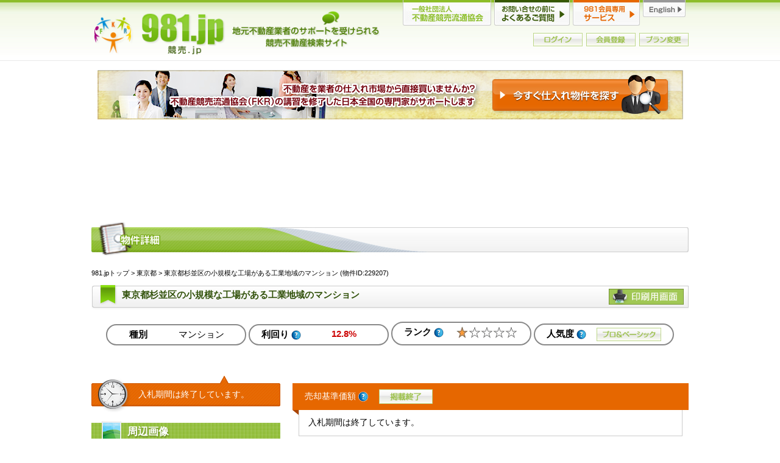

--- FILE ---
content_type: text/html;charset=UTF-8
request_url: https://981.jp/r229207.html
body_size: 9710
content:
<!DOCTYPE html>
<html lang="ja">
<head>
	<meta charset="utf-8" />
<link rel="canonical" href="https://981.jp/r229207.html" />

	<meta name="viewport" content="width=device-width, initial-scale=1.0" />


	<title>東京都杉並区の小規模な工場がある工業地域のマンション | 東京本庁 H22ケ602（2010/10/21まで） | 981.jp</title>

		<meta name="description" content="BITで買いたい物件を見つけたら981.jpへ。地元不動産業者のサポートを受けられる競売情報検索サイトです。こちらは東京都杉並区の小規模な工場がある工業地域のマンション | 東京本庁 H22ケ602（2010/10/21まで）です。" />


	<link rel="preconnect" href="https://fonts.googleapis.com" />
	<link rel="preconnect" href="https://fonts.gstatic.com" crossorigin />
	<link rel="preload" as="style" href="https://fonts.googleapis.com/css2?family=M+PLUS+1p:wght@100;300;400;500;700;800;900&family=Noto+Sans+JP:wght@100..900&display=swap" />
	<link rel="stylesheet" href="https://fonts.googleapis.com/css2?family=M+PLUS+1p:wght@100;300;400;500;700;800;900&family=Noto+Sans+JP:wght@100..900&display=swap" media="print" onload="this.media='all'" />

<link rel="stylesheet" href="/assets/css/lib/utility.css?ver=202601141658" />
<link rel="stylesheet" href="/assets/css/main/front.css?ver=202601141658" />

	<link rel="stylesheet" href="/assets/css/main/icons.css" />

<link rel="stylesheet" href="/assets/css/main/style.css?ver=202601141658" />
<link rel="stylesheet" href="https://unpkg.com/@fortawesome/fontawesome-free@6.7.2/css/all.min.css" media="print" onload="this.media='all'" />



	<script type="text/javascript" async defer src="https://www.googletagmanager.com/gtag/js?id=G-Z27MG26PGL"></script>
	<script type="text/javascript" src="/assets/js/google/gtag.js" id="gtagScript" data-user_id=""></script>
	<script type="text/javascript" async defer src="/assets/js/google/clarity.js"></script>

	<script type="text/javascript" src="https://polyfill-fastly.io/v3/polyfill.min.js?features=default%2Ces6"></script>

<script type="text/javascript" src="https://unpkg.com/jquery@3.7.1/dist/jquery.min.js"></script>
<script type="text/javascript" src="https://unpkg.com/jquery-migrate/dist/jquery-migrate.min.js"></script>

		<script type="text/javascript" async defer src="https://pagead2.googlesyndication.com/pagead/js/adsbygoogle.js?client=ca-pub-6131006241650534" crossorigin="anonymous"></script>
		<script type="text/javascript" async defer src="/assets/js/google/themoneytizer.js"></script>

			<script type="text/javascript" async defer src="https://fundingchoicesmessages.google.com/i/pub-6131006241650534?ers=1"></script>
			<script type="text/javascript">(function () {
					function signalGooglefcPresent() {
						if (!window.frames['googlefcPresent']) {
							if (document.body) {
								const iframe = document.createElement('iframe');
								iframe.style = 'width: 0; height: 0; border: none; z-index: -1000; left: -1000px; top: -1000px;';
								iframe.style.display = 'none';
								iframe.name = 'googlefcPresent';
								document.body.appendChild(iframe);
							} else {
								setTimeout(signalGooglefcPresent, 0);
							}
						}
					}
					signalGooglefcPresent();
				})();</script>
			<script type="text/javascript" async defer src="/assets/js/google/adBlocking.js"></script>

	<script type="text/javascript" src="https://js.sentry-cdn.com/f6744580aec04f5ba25f3a5cb33abc33.min.js" crossorigin="anonymous"></script>
	<script type="text/javascript" src="/assets/js/main/sentry.js"></script>

<script type="text/javascript" src="/assets/js/vanilla/utility.js"></script>
<script type="text/javascript" async defer src="/assets/js/main/front.js?ver=202601141658"></script>
<script type="text/javascript" async defer src="/assets/js/jquery/pulldown.js"></script>
<script type="text/javascript" async defer src="/assets/js/jquery/countTotal.js"></script>

<link rel="stylesheet" type="text/css" href="https://unpkg.com/jquery-toast-plugin@1.3.2/dist/jquery.toast.min.css" />
<script type="text/javascript" async defer src="https://unpkg.com/jquery-toast-plugin@1.3.2/dist/jquery.toast.min.js"></script>
<script type="text/javascript" async defer src="/assets/js/jquery/lightbox.js"></script>
<script type="text/javascript" async defer src="/assets/js/jquery/ofi.js"></script>
<script type="text/javascript" async defer src="/assets/js/vanilla/datepicker.js"></script>
<script type="text/javascript" async defer src="/assets/js/vanilla/submit.js"></script>

	<script type="text/javascript" async defer src="/assets/js/main/carousel.js?ver=202601141658"></script>


	
<script>
	gtag('get', 'G-Z27MG26PGL', 'client_id', function (clientId) {
		gtag('event', 'detail_page_view', {
			page_location: 'https://981.jp/r229207.html',
			event_label: clientId + '',
			client_id: clientId + ''
		});
	});
</script>

<link rel="stylesheet" href="/assets/css/main/search.css?ver=202601141658" />
<script async defer src="/assets/js/main/detail.js?ver=202601141658"></script>
	<script async defer src="/assets/js/jquery/tooltip.js"></script>
	<script async defer src="/assets/js/main/simulation.js"></script>

	<link rel="stylesheet" href="/assets/css/main/ja.css" />
</head>
<body>




<nav class="w3-sidebar w3-animate-left" id="mySidebar">
	<div class="w3-card align-right">
					<a href="/ftl/top.do"><img loading="lazy" src="/assets/images/header/header-logo-s.png" alt="981.jp" /></a>
				<a href="/member/login.do?next=%2Fftl%2FsearchRes_detail.do%3Fres.id%3D229207" class="image_button inline-block">
					<img loading="lazy" src="/assets/images/textbtn/button-login.jpg" height="22" alt="会員ログイン" />
				</a>
				<a href="/ftl/plan.do" class="image_button inline-block">
					<img loading="lazy" src="/assets/images/textbtn/button-register.jpg" height="22" alt="新規会員登録" />
				</a>
				<a href="/member/plan.do" class="pc-only image_button inline-block">
					<img loading="lazy" src="/assets/images/textbtn/button-change-plan.jpg" height="22" alt="プランの解約" />
				</a>
	</div>
	<ul>
		<li><a href="/ftl/top.do">ホーム</a></li>
		<li><a onclick="clickEvent('nav','新着を見る');" href="/ftl/searchRes.do?s.sd=2026-01-19&amp;s.st=1">新着を見る</a></li>
		<li class="header">検索</li>
		<li><a onclick="clickEvent('nav','エリアで検索');" href="/ftl/searchCond_area.do">エリアで検索</a></li>
		<li><a onclick="clickEvent('nav','詳細条件で検索');" href="/ftl/searchCond_etc.do">詳細条件で検索</a></li>
		<li><a onclick="clickEvent('nav','事件番号で検索');" href="/ftl/searchRes_byResNo.do">事件番号で検索</a></li>
		<li><a onclick="clickEvent('nav','入札終了を検索');" href="/ftl/searchCond_area.do?s.mf=1">入札終了を検索</a></li>
		<li><a onclick="clickEvent('nav','不動産会社を検索');" href="/ftl/vendor_search.do">不動産会社を検索</a></li>

		<li class="header">その他</li>
		<li><a href="/secure/contact.do">お問合せ</a></li>
		<li><a href="/ftl/video.do">会員限定動画</a></li>
		<li><a href="/ftl/column.do">ニュース＆コラム</a></li>
		<li><a href="/ftl/vendor.do">FKR正会員一覧</a></li>
		<li><a href="/ftl/calendar.do">掲載スケジュール</a></li>
	</ul>
	<div class="w3-card align-right">
	</div>
</nav>

<div class="w3-overlay" onclick="closeAll()" id="myOverlay"></div>

	<header id="header">
		<div class="inner">
				<ul id="globalnav">
					<li class="globalnav-fkr"><a href="https://fkr.or.jp/" target="_blank">一般社団法人不動産競売流通協会</a></li>
					<li class="globalnav-faq"><a href="/contents/ja/faq/">お問合せの前に、よくあるご質問</a></li>
					<li class="globalnav-membership"><a href="/ftl/plan.do">会員サービス</a></li>
					<li class="globalnav-lang"><a href="/ftl/searchRes_detail.do?res.id=229207" onclick="return x981.changeLocale(this, 'en');">English</a></li>
				</ul>

				<div class="logo">
					<a href="/ftl/top.do">981.jpトップ</a>
				</div>

			<div class="header-login">


						<a href="/member/login.do?next=%2Fftl%2FsearchRes_detail.do%3Fres.id%3D229207" class="image_button inline-block">
							<img loading="lazy" src="/assets/images/textbtn/button-login.jpg" height="22" width="81" alt="会員ログイン" />
						</a>
						<a href="/ftl/plan.do" class="pc-only image_button inline-block">
							<img loading="lazy" src="/assets/images/textbtn/button-register.jpg" height="22" width="81" alt="新規会員登録" />
						</a>
						<a href="/member/plan.do" class="pc-only image_button inline-block">
							<img loading="lazy" src="/assets/images/textbtn/button-change-plan.jpg" height="22" width="81" alt="プランの解約" />
						</a>
			</div>

		</div>
		<a href="javascript:void(0);" onclick="openSidebar()" id="hamburger" class="w3-button bar-icon sp-only">☰</a>

			<div id="nologin"></div>
	</header>



			<div class="cell-center pc-only tmargin">
				<a href="/ftl/searchCond.do" class="inline-block">
						<img loading="lazy" src="/assets/images/banner/banner-981-search.jpg" alt="今すぐ仕入れ物件を探す" />
				</a>
			</div>

	<div id="headad">

<div class="slink">スポンサーリンク
	<a href="/ftl/plan.do">広告を全て非表示</a>
</div>
		<div class="clearfix">
			<div class="headad-half pull-left">


	<div class="adsenseOuter">
		<ins class="adsbygoogle"
			 style="display:block"
			 data-ad-client="ca-pub-6131006241650534"
			 data-ad-slot="1512812056"
			 data-ad-format="horizontal"
			 data-full-width-responsive="true"></ins>
		<script>
			(adsbygoogle = window.adsbygoogle || []).push({});
		</script>
	</div>

			</div>
			<div class="headad-half pull-right pc-only">


	<div class="adsenseOuter">
		<ins class="adsbygoogle"
			 style="display:block"
			 data-ad-client="ca-pub-6131006241650534"
			 data-ad-slot="1512812056"
			 data-ad-format="horizontal"
			 data-full-width-responsive="true"></ins>
		<script>
			(adsbygoogle = window.adsbygoogle || []).push({});
		</script>
	</div>

			</div>
		</div>
	</div>



	<div class="intro-container-outer full-screen sp-only">
		<ul class="intro-container clearfix owl-carousel owl-theme">
			<li>
				<a href="/contents/ja/first/first-981.html" title="初めての９８１">
					<img loading="lazy" src="/assets/images/top/introduction-spslider-00.png" alt="初めての９８１。" />
				</a>
			</li>
			<li>
				<a href="/contents/ja/users-voice/voice-01.html" title="山口県在住加納様の体験談へ">
					<img loading="lazy" src="/assets/images/top/introduction-spslider-01.png" alt="48万円で一戸建てを落札。初めて大家さんになりました。" />
				</a>
			</li>
			<li>
				<a href="/contents/ja/users-voice/voice-04.html" title="兵庫県在住深山様の体験談へ">
					<img loading="lazy" src="/assets/images/top/introduction-spslider-02.png" alt="2億円でビルを落札して賃貸経営をしながら１年後に2億9800万円で売却することができました。" />
				</a>
			</li>
			<li>
				<a href="/contents/ja/users-voice/voice-06.html" title="神奈川県在住須藤様の体験談へ">
					<img loading="lazy" src="/assets/images/top/introduction-spslider-03.png" alt="500万円で土地を落札して家族で住んでいます。" />
				</a>
			</li>
		</ul>
	</div>

	<div id="container" class="detail-container">













	<div class="imageHeading">
		<img loading="lazy" src="/assets/images/heading/h1-search-detail.jpg" width="980" alt="物件詳細" />
	</div>

	<div class="clearfix">
		<div class="breadcrumb">
			<a href="/ftl/top.do">981.jpトップ</a> &gt; <a href="/ftl/searchRes.do?s.pr=13">東京都</a> &gt;
			東京都杉並区の小規模な工場がある工業地域のマンション
			(物件ID:229207)
		</div>
	</div>

	<div class="titleAndButton clearfix">
		<div class="buttons">

				<a target="_blank" href="/ftl/searchRes_print.do?res.id=229207" class="btn-print image_button">
					<img loading="lazy" src="/assets/images/textbtn/button-print-page-large.jpg?ver=202601141658" height="26" alt="印刷用画面" />
				</a>
		</div>
		<h1 class="h2">
			東京都杉並区の小規模な工場がある工業地域のマンション
		</h1>
	</div>


		<div class="search-detail-head">
			<dl>
				<dt>種別</dt>
				<dd class="type">
					マンション
				</dd>
			</dl>
			<dl>
				<dt>利回り <a href="/contents/ja/faq/faq-01.html#q010" target="_blank">
						<i class="mini-help" title="この物件は、どのくらいの収入を生み出すのか？」を数値化したものです"></i>
					</a>
				</dt>
				<dd class="yield">12.8%</dd>
			</dl>
			<dl>
				<dt>ランク <a href="/contents/ja/rate.html" target="_blank">
						<i class="mini-help" title="ランクは、利回り/法定耐用年数消化率/入居可能性（周辺の人口状況や最寄駅からの距離）を独自のロジックで算出した参考基準です。"></i>
					</a>
				</dt>
				<dd class="stars">
					<span class="rankStarC">★☆☆☆☆</span>
				</dd>
			</dl>
			<dl class="popular">
				<dt>人気度 <a href="/contents/ja/faq/faq-01.html#q019" target="_blank">
						<i class="mini-help" title="このページはどのくらいアクセスされているかをグラフ化したものです"></i>
					</a>
				</dt>
				<dd>
							<a class="inline-block cell-middle" href="/member/login.do?next=%2Fftl%2FsearchRes_detail.do%3Fres.id%3D229207"><img loading="lazy" src="/assets/images/textbtn/button-pro-basic.jpg" height="22" alt="プロ・ベーシック限定" /></a>
				</dd>
			</dl>




<div class="slink">スポンサーリンク
	<a href="/ftl/plan.do">広告を全て非表示</a>
</div>

	<div class="adsenseOuter">
		<ins class="adsbygoogle"
			 style="display:block"
			 data-ad-client="ca-pub-6131006241650534"
			 data-ad-slot="1689888184"
			 data-ad-format="auto"
			 data-full-width-responsive="true"></ins>
		<script>
			(adsbygoogle = window.adsbygoogle || []).push({});
		</script>
	</div>


		</div>

		<div class="search-detail-outer clearfix">

			<div class="search-detail-left">
				<div class="search-detail-limit">
						<span>入札期間は終了しています。</span>
				</div>

				<div class="relative">
					<h2 class="h3 ribbon"><i class="mini-picture"></i>周辺画像</h2>
				</div>

				<div class="detail-img-area">

	<a class="scalefill disable" href="javascript:void(0)">
		<img loading="lazy" src="/assets/images/search/outof.jpg" alt="H22ケ602" />
	</a>
				</div>
				<p class="muted">※正確な物件画像が表示されない場合がございます。 詳細な画像は裁判所物件資料をダウンロードしてご確認下さい。</p>


					<div class="pc-only">



<div class="slink">スポンサーリンク
	<a href="/ftl/plan.do">広告を全て非表示</a>
</div>

	<div class="adsenseOuter">
		<ins class="adsbygoogle"
			 style="display:block"
			 data-ad-client="ca-pub-6131006241650534"
			 data-ad-slot="3129146052"
			 data-ad-format="rectangle"
			 data-full-width-responsive="true"></ins>
		<script>
			(adsbygoogle = window.adsbygoogle || []).push({});
		</script>
	</div>

					</div>



		<p>
			<a href="/ftl/plan.do" onclick="clickEvent('banner','paid-members-hide-ads');">
				<img loading="lazy" src="/assets/images/banner/banner-no-ad.jpg" alt="981会員プラン" />
			</a>
		</p>


				<div class="detail-gmap">
					<div class="relative">
						<h2 class="h3 ribbon"><i class="mini-map"></i>周辺地図</h2>
					</div>
					<div class="detail-box">
						<iframe frameborder="0" src="https://www.google.com/maps/embed/v1/view?key=AIzaSyBikZfTBPzaFdBZar42YogEq2dE49NRjlI&amp;center=35.68913664,139.66296668&amp;language=ja&amp;zoom=14"></iframe>
						<ul>
							<li>
									東京都杉並区和田一丁目

		<a href="https://maps.google.com/maps?q=35.68913664,139.66296668&amp;hl=ja&amp;z=14" target="_blank">
			<img loading="lazy" src="/assets/images/search/button-gmap.jpg" alt="周辺地図" />
		</a>
							</li>
						</ul>
						<p class="muted none">※表示される地図は、実際の所在地と正確に一致しない場合があります。</p>
					</div>
				</div>

					<div class="detail-url">
						<div class="relative">
							<h2 class="h3 ribbon"><i class="mini-www"></i>共有URL</h2>
						</div>
						<div class="detail-box">
							<input type="text" value="https://981.jp/r229207.html" size="30" readonly="readonly" onclick="this.select();" />
							<p class="muted bmargin">※お問合せなどの際にコピーしてお使い下さい</p>

<script src="https://unpkg.com/sharer.js"></script>

<ul class="p-entry__share c-share u-clearfix c-share--sm c-share--color">
	<li class="c-share__btn c-share__btn--twitter">
		<a href="javascript:void(0)" data-sharer="x" data-title="東京都杉並区の小規模な工場がある工業地域のマンション | 東京本庁 H22ケ602（2010/10/21まで）" data-url="https://981.jp/r229207.html" onclick="clickEvent('sns','twitter');">
			<i class="c-share__icn c-share__icn--twitter"></i>
			<span class="c-share__title">Tweet</span>
		</a>
	</li>
	<li class="c-share__btn c-share__btn--facebook">
		<a href="javascript:void(0)" data-sharer="facebook" data-hashtag="981" data-url="https://981.jp/r229207.html" onclick="clickEvent('sns','facebook');">
			<i class="c-share__icn c-share__icn--facebook"></i>
			<span class="c-share__title">Share</span>
		</a>
	</li>
	<li class="c-share__btn c-share__btn--line">
		<a href="javascript:void(0)" data-sharer="line" data-title="東京都杉並区の小規模な工場がある工業地域のマンション | 東京本庁 H22ケ602（2010/10/21まで）" data-url="https://981.jp/r229207.html" onclick="clickEvent('sns','line');">
			<i class="c-share__icn c-share__icn--line"></i>
			<span class="c-share__title">LINE</span>
		</a>
	</li>
	<li class="c-share__btn c-share__btn--email">
		<a href="javascript:void(0)" data-sharer="email" data-title="東京都杉並区の小規模な工場がある工業地域のマンション | 東京本庁 H22ケ602（2010/10/21まで）" data-url="https://981.jp/r229207.html" onclick="clickEvent('sns','email');">
			<i class="c-share__icn c-share__icn--email"></i>
			<span class="c-share__title">E-Mail</span>
		</a>
	</li>
</ul>
						</div>
					</div>

					<div class="pc-only">







	<div class="bmargin">
		<div class="fb-page" data-href="https://www.facebook.com/keibai.kyokai" data-tabs="timeline" data-width="500" data-height="450" data-small-header="false" data-adapt-container-width="true" data-hide-cover="false" data-show-facepile="false"><blockquote cite="https://www.facebook.com/keibai.kyokai" class="fb-xfbml-parse-ignore"><a href="https://www.facebook.com/keibai.kyokai">一般社団法人不動産競売流通協会（fkr）</a></blockquote></div>


	</div>

					</div>




<div class="slink">スポンサーリンク
	<a href="/ftl/plan.do">広告を全て非表示</a>
</div>

	<div class="adsenseOuter">
		<ins class="adsbygoogle"
			 style="display:block"
			 data-ad-client="ca-pub-6131006241650534"
			 data-ad-slot="8894347478"
			 data-ad-format="vertical"
			 data-full-width-responsive="true"></ins>
		<script>
			(adsbygoogle = window.adsbygoogle || []).push({});
		</script>
	</div>


			</div>

			<div class="search-detail-main">

				<div class="ribbon-head">
							<span class="sell-price">売却基準価額
								<i class="mini-help rmargin" title="執行裁判所が評価書の評価をもとに定めた不動産の価額です"></i>

	<a href="/ftl/plan.do" class="image_button">
			<img loading="lazy" src="/assets/images/textbtn/button-posting-ended.jpg" height="24" alt="掲載終了" />
	</a>
							</span>
				</div>
				<div class="detail-box">
					<table>
						<tr>
							<td class="auto">
									<span>入札期間は終了しています。</span>
							</td>
						</tr>
					</table>
				</div>

				<div class="unread-container xpadding"></div>


					<p class="ex-hide" style="margin:0 2em 1em;">
						<a target="_blank" class="blank" href="/contents/ja/faq/faq-01.html#q006">※入札終了後の物件掲載について<br />（入札が終了した競売情報の掲載はプライバシーの侵害に該当するか）</a>
					</p>


<div class="clearfix align-center xpadding detail-buttons">





	<a href="/secure/buyPDF.do?res.id=229207">
			<img loading="lazy" src="/assets/images/search/button-buy-closedtrset-large.jpg" alt="ダウンロード購入" />
	</a>



</div>


	<h2 class="h3 ribbon"><i class="mini-cracker"></i>売却結果</h2>
	<div class="detail-box">
			<table>
				<tr>
					<td class="auto">

	<a href="/ftl/plan.do" class="image_button">
			<img loading="lazy" src="/assets/images/textbtn/button-posting-ended.jpg" height="24" alt="掲載終了" />
	</a>
					</td>
				</tr>
			</table>
	</div>


<h2 class="h3 ribbon"><i class="mini-picture"></i>所在地・交通</h2>
<div class="detail-box">
	<table>
		<colgroup>
			<col width="120">
			<col>
			<col width="120">
			<col>
		</colgroup>
		<tr>
			<th>
				所在地
			</th>
			<td colspan="2">
						東京都<a href="https://ja.wikipedia.org/wiki/杉並区" target="_blank">杉並区</a>和田一丁目
			</td>
		</tr>
		<tr>
			<th>
				評価書上の交通
			</th>
			<td colspan="2">
					<span class="pre"><a href="https://ja.wikipedia.org/wiki/東京メトロ丸ノ内線" target="_blank">東京メトロ丸ノ内線</a>　<a href="https://ja.wikipedia.org/wiki/中野富士見町駅" target="_blank">中野富士見町駅</a>　北西方　約０．４ｋｍ（道路距離、徒歩約５分）　</span><br />
			</td>
		</tr>
			<tr>
				<th>
					参考交通
				</th>
				<td colspan="2">
					<span class="pre">東京メトロ丸ノ内線方南町駅北東方0.79km
東京メトロ丸ノ内線中野新橋駅西方1.03km
東京メトロ丸ノ内線東高円寺駅南東方1.06km
東京メトロ丸ノ内線新中野駅南西方1.07km</span><br />
				</td>
			</tr>
	</table>
</div>

<h2 class="h3 ribbon"><i class="mini-doc-edit"></i>物件情報</h2>
<div class="detail-box">
	<table>
		<colgroup>
			<col width="120">
			<col>
			<col width="120">
			<col>
		</colgroup>

					<tr>
						<th>
							種別
						</th>
						<td>
							土地<br />
						</td>
						<th>
							物件番号
						</th>
						<td>
							1<br />
						</td>
					</tr>
					<tr>
						<th>
							所在地
						</th>
						<td>
								杉並区和田一丁目<br />
						</td>
						<th>
							家屋番号
						</th>
						<td>

	<a href="/ftl/plan.do" class="image_button">
			<img loading="lazy" src="/assets/images/textbtn/button-posting-ended.jpg" height="24" alt="掲載終了" />
	</a>
						</td>
					</tr>
					<tr>
						<th>
							地目（登記）
						</th>
						<td>
							宅地<br />
						</td>
						<th>
							地目（現況）
						</th>
						<td>
							<br />
						</td>
					</tr>
					<tr>
						<th>
							土地面積（登記）
						</th>
						<td>
							<span class="pre">１５６．６２平方メートル</span><br />
						</td>
						<th>
							土地面積（現況）
						</th>
						<td>
							<span class="pre"></span><br />
						</td>
					</tr>
					<tr>
						<th>
							用途地域
						</th>
						<td>
							準工業地域<br />
						</td>
						<th>
							利用状況
						</th>
						<td>
							<br />
						</td>
					</tr>
						<tr>
							<th>
								建ぺい率
							</th>
							<td>
								60%<br />
							</td>
							<th>
								容積率
							</th>
							<td>
								200%<br />
							</td>
						</tr>


					<tr>
						<th>
							種別
						</th>
						<td>
							土地<br />
						</td>
						<th>
							物件番号
						</th>
						<td>
							2<br />
						</td>
					</tr>
					<tr>
						<th>
							所在地
						</th>
						<td>
								杉並区和田一丁目<br />
						</td>
						<th>
							家屋番号
						</th>
						<td>

	<a href="/ftl/plan.do" class="image_button">
			<img loading="lazy" src="/assets/images/textbtn/button-posting-ended.jpg" height="24" alt="掲載終了" />
	</a>
						</td>
					</tr>
					<tr>
						<th>
							地目（登記）
						</th>
						<td>
							宅地<br />
						</td>
						<th>
							地目（現況）
						</th>
						<td>
							<br />
						</td>
					</tr>
					<tr>
						<th>
							土地面積（登記）
						</th>
						<td>
							<span class="pre">２０．０９平方メートル</span><br />
						</td>
						<th>
							土地面積（現況）
						</th>
						<td>
							<span class="pre"></span><br />
						</td>
					</tr>
					<tr>
						<th>
							用途地域
						</th>
						<td>
							準工業地域<br />
						</td>
						<th>
							利用状況
						</th>
						<td>
							<br />
						</td>
					</tr>
						<tr>
							<th>
								建ぺい率
							</th>
							<td>
								60%<br />
							</td>
							<th>
								容積率
							</th>
							<td>
								200%<br />
							</td>
						</tr>



					<tr>
						<th>
							種別
						</th>
						<td>
							建物<br />
						</td>
						<th>
							物件番号
						</th>
						<td>
							3<br />
						</td>
					</tr>
					<tr>
						<th>
							所在地
						</th>
						<td>
								杉並区和田一丁目<br />
						</td>
						<th>
							家屋番号
						</th>
						<td>

	<a href="/ftl/plan.do" class="image_button">
			<img loading="lazy" src="/assets/images/textbtn/button-posting-ended.jpg" height="24" alt="掲載終了" />
	</a>
						</td>
					</tr>
						<tr>
							<th>
								種類（登記）
							</th>
							<td>
								共同住宅<br />
							</td>
							<th>
								種類（現況）
							</th>
							<td>
								<br />
							</td>
						</tr>
						<tr>
							<th>
								構造（登記）
							</th>
							<td>
								鉄筋コンクリート造陸屋根６階建<br />
							</td>
							<th>
								構造（現況）
							</th>
							<td>
								<br />
							</td>
						</tr>
						<tr>
							<th>
								床面積（登記）
							</th>
							<td>
								<span class="pre">１階乃至４階 各９７．１１平方メートル
５階 ７１．６７平方メートル
６階 ８．８５平方メートル
</span><br />
							</td>
							<th>
								床面積（現況）
							</th>
							<td>
								<span class="pre">１階乃至４階 各９７．１１平方メートル
５階 約７８．６７平方メートル
６階 ８．８５平方メートル
</span><br />
							</td>
						</tr>
						<tr>
							<th>
								間取り
							</th>
							<td>
								事務所＋２Ｋ×９＋２ＬＤＫ<br />
							</td>
							<th>
								敷地利用権
							</th>
							<td>
								所有権<br />
							</td>
						</tr>
						<tr>
							<th>
								占有者
							</th>
							<td>
								あり<br />
							</td>
							<th>
								築年月
							</th>
							<td>
								昭和49年4月<br />
							</td>
						</tr>

	</table>
</div>




<div class="slink">スポンサーリンク
	<a href="/ftl/plan.do">広告を全て非表示</a>
</div>

	<div class="adsenseOuter zero">
		<ins class="adsbygoogle"
			 style="display:block"
			 data-ad-client="ca-pub-6131006241650534"
			 data-ad-slot="6923767629"
			 data-ad-format="auto"
			 data-full-width-responsive="true"></ins>
		<script>
			(adsbygoogle = window.adsbygoogle || []).push({});
		</script>
	</div>


<h2 class="h3 ribbon"><i class="mini-pie-chart"></i>数値情報</h2>
<div class="detail-box">
	<table>
		<colgroup>
			<col width="120">
			<col>
			<col width="120">
			<col>
		</colgroup>

		<tr>
			<th>
				売却基準価額
			</th>
			<td>

	<a href="/ftl/plan.do" class="image_button">
			<img loading="lazy" src="/assets/images/textbtn/button-posting-ended.jpg" height="24" alt="掲載終了" />
	</a>
			</td>
			<th>
				平米数
			</th>
			<td>
				185㎡
			</td>
		</tr>
			<tr>
				<th>
					単純純利回り <a href="/contents/ja/faq/faq-01.html#q010" target="_blank">
						<i class="mini-help" title="この物件は、どのくらいの収入を生み出すのか？」を数値化したものです"></i>
					</a>
				</th>
				<td>
					12.8%<br />
				</td>
				<th>
					表面利回り <a href="/contents/ja/faq/faq-01.html#q010" target="_blank">
						<i class="mini-help" title="この物件は、どのくらいの収入を生み出すのか？」を数値化したものです"></i>
					</a>
				</th>
				<td>
					17.6%<br />
				</td>
			</tr>
		<tr>
			<th>
				賃貸需要 <a href="/contents/ja/faq/faq-01.html#q016" target="_blank">
					<i class="mini-help" title="賃貸需要は、人口増加率・人口総数・最寄駅との距離を元に算出した参考基準です。"></i>
				</a>
			</th>
			<td>
				19&nbsp;/&nbsp;25pt
			</td>
			<th>
				買受可能価額
			</th>
			<td>

	<a href="/ftl/plan.do" class="image_button">
			<img loading="lazy" src="/assets/images/textbtn/button-posting-ended.jpg" height="24" alt="掲載終了" />
	</a>
			</td>
		</tr>
		<tr>
			<th>
				耐用年数消化率 <a href="/contents/ja/faq/faq-01.html#q017" target="_blank">
					<i class="mini-help" title="耐用年数消化率は、減価償却資産の消化率（数字が大きいほど古い物件）です。"></i>
				</a>
			</th>
			<td>
				76%
			</td>
			<th>
				買受申出保証額
			</th>
			<td>

	<a href="/ftl/plan.do" class="image_button">
			<img loading="lazy" src="/assets/images/textbtn/button-posting-ended.jpg" height="24" alt="掲載終了" />
	</a>
			</td>
		</tr>
	</table>
</div>


<h2 class="h3 ribbon"><i class="mini-bag"></i>裁判所・入札期間情報</h2>

<div class="detail-box">
	<table>
		<colgroup>
			<col width="120">
			<col>
			<col width="120">
			<col>
		</colgroup>
		<tr>
			<th>
				事件番号
				<i class="mini-help" title="クリックすると、同じ事件番号で出品されたこの物件の履歴を表示させることができます。"></i>
			</th>
			<td>
				<a href="/ftl/searchRes_byResNo.do?m.cb=31111&amp;m.gen=H&amp;m.year=22&amp;m.type=1&amp;m.no=602">平成22年（ケ）第602号</a>
			</td>
			<th>
				開札期日
			</th>
			<td>
				2010/10/28
			</td>
		</tr>
		<tr>
			<th>
				管轄裁判所
			</th>
			<td>
				東京地方裁判所本庁
			</td>
			<th>
				閲覧開始日
			</th>
			<td>
				2010/09/29
			</td>
		</tr>
		<tr>
			<th>
				買受方法
				<i class="mini-help" title="同じ事件番号で出品された回数が表示されています。"></i>
			</th>
			<td>
				期間入札1
			</td>
			<th>
				入札期間
			</th>
			<td>
				2010/10/14 ～ 2010/10/21
			</td>
		</tr>
			<tr>
				<th>
					売却決定期日
				</th>
				<td>
					2010/11/02
				</td>
					<th>
						特別売却期間
					</th>
					<td>
						2010/10/29 ～ 2010/11/05
					</td>
			</tr>
	</table>
</div>


<div class="clearfix align-center xpadding detail-buttons">





	<a href="/secure/buyPDF.do?res.id=229207">
			<img loading="lazy" src="/assets/images/search/button-buy-closedtrset-large.jpg" alt="ダウンロード購入" />
	</a>



</div>







			</div>

		</div>



<div class="slink">スポンサーリンク
	<a href="/ftl/plan.do">広告を全て非表示</a>
</div>
				<div class="clearfix">
					<div class="pull-left half-if-pc">


	<div class="adsenseOuter">
		<ins class="adsbygoogle"
			 style="display:block"
			 data-ad-client="ca-pub-6131006241650534"
			 data-ad-slot="1848096855"
			 data-ad-format="rectangle"
			 data-full-width-responsive="true"></ins>
		<script>
			(adsbygoogle = window.adsbygoogle || []).push({});
		</script>
	</div>

					</div>
					<div class="pull-right half-if-pc pc-only">


	<div class="adsenseOuter">
		<ins class="adsbygoogle"
			 style="display:block"
			 data-ad-client="ca-pub-6131006241650534"
			 data-ad-slot="0235685844"
			 data-ad-format="rectangle"
			 data-full-width-responsive="true"></ins>
		<script>
			(adsbygoogle = window.adsbygoogle || []).push({});
		</script>
	</div>

					</div>
				</div>


				<div class="sp-only tmargin">







	<div class="bmargin">
		<div class="fb-page" data-href="https://www.facebook.com/keibai.kyokai" data-tabs="timeline" data-width="500" data-height="450" data-small-header="false" data-adapt-container-width="true" data-hide-cover="false" data-show-facepile="false"><blockquote cite="https://www.facebook.com/keibai.kyokai" class="fb-xfbml-parse-ignore"><a href="https://www.facebook.com/keibai.kyokai">一般社団法人不動産競売流通協会（fkr）</a></blockquote></div>


	</div>

				</div>

			<div class="recommendRes">


	<div id="my-recommend"  data-id="229207"  >
			<div class="imageHeading">
					<img loading="lazy" src="/assets/images/heading/h1-pickup.jpg" width="980" alt="おすすめ物件" />
			</div>
		<div class="recommend-container owl-carousel owl-theme"></div>
	</div>
			</div>



		<div class="imageHeading" style="margin-top: 2em;">
				<img loading="lazy" src="/assets/images/heading/h1-column.jpg" width="980" alt="お役立ちコンテンツ" />
		</div>
	<div id="ownedMedia" class="clearfix bmargin">
		<div class="p-postList owl-carousel"></div>
	</div>




	</div>

	<footer>
		<div class="inner clearfix">

			<a href="#header" class="block totop" alt="ページTOPへ"></a>

			<ul class="footer-first">
				<li><a href="/ftl/top.do">981.jpトップ</a>
				<li><a href="/ftl/searchCond.do">詳細条件検索</a></li>
				<li><a href="https://fkr.or.jp/crm/topics/gallery/4">981.jpが紹介されました</a></li>
				<li><a href="/contents/ja/faq/">よくあるご質問</a>
					<ul>
						<li><a href="/contents/ja/faq/rescue.html">競売についてよくある質問</a></li>
						<li><a href="/contents/ja/faq/faq-01.html">981.jpについてよくあるご質問</a></li>
						<li><a href="/contents/ja/faq/faq-02.html">無料会員についてよくあるご質問</a></li>
					</ul>
				</li>
				<li><a href="/contents/ja/faq/faq-01.html#q013">入札終了裁判所物件資料を御入用の方</a></li>
				<li><a href="/secure/contact.do">お問合せ</a></li>
			</ul>

			<ul class="footer-second">
				<li><a href="/contents/ja/first/">はじめてご利用の方</a>
					<ul>
						<li><a href="/contents/ja/first/first-risk.html">競売のリスクは？</a></li>
						<li><a href="/contents/ja/first/first-keibai.html">競売とは？</a></li>
						<li><a href="/contents/ja/first/first-editorial.html">981.jpが考える競売のあるべき姿とこれからの競売</a></li>
						<li><a href="/contents/ja/first/first-auction.html">競売の仕組み</a></li>
					</ul>
				</li>
				<li><a href="/contents/ja/point/">競売5つのポイント</a></li>
				<li><a href="/contents/ja/freeconsultation.html">981.jpの無料相談サービス</a></li>
				<li><a href="/contents/ja/myhome/">マイホーム特集</a></li>
				<li><a href="/ftl/calendar.do">掲載スケジュール</a></li>
			</ul>

			<ul class="footer-third">
				<li><a href="/ftl/vendor.do">競売コンシェルジュ一覧</a></li>
				<li><a href="/contents/ja/vendor/">競売コンシェルジュとは？</a></li>
				<li><a href="/ftl/plan.do">会員制度のご案内</a></li>
				<li><a href="/contents/ja/users-voice/">981.jpご利用者様の声</a></li>
				<li><a href="/contents/ja/risk.html">競売のリスクを知る（購入失敗談）</a></li>
				<li><a href="/contents/ja/dictionary/">用語集</a></li>
				<li><a href="https://fkr.or.jp/book/">関連書籍</a></li>
				<li><a href="/contents/ja/specific-commerce.html">特定商取引法に基づく表記</a></li>
				<li><a href="/contents/ja/company.html">運営団体</a></li>
			</ul>

			<ul class="footer-fourth">
				<li><a href="/concierge/top.do">加盟店ログイン</a></li>
				<li><a href="/contents/ja/info/for-vendor.html">加盟をご検討の不動産会社様</a></li>
				<li><a href="/contents/ja/info/for-seller.html">住宅ローンの返済にお困りの方</a></li>
				<li><a href="/contents/ja/info/for-media.html">マスコミ関係の方</a></li>
				<li><a href="/contents/ja/info/for-banker.html">融資したい金融機関様</a></li>
				<li><a href="/contents/ja/bannercm.html">バナー・メルマガの広告掲載</a></li>
				<li><a href="/st/listBiddable.html">入札期間中一覧</a></li>
				<li><a href="/st/listPast.html">入札終了一覧</a></li>
				<li><a href="https://fkr.or.jp/article/" target="_blank">アーティクル</a></li>
			</ul>
		</div>
			<div id="copyright">
Copyright © 981.jp. systems, logos, and the ratings and additional elements are reserved.
			</div>
	</footer>

		<div id="fb-root"></div>
		<script async defer crossorigin="anonymous" src="https://connect.facebook.net/ja_JP/sdk.js#xfbml=1&version=v23.0"></script>










</body>
</html>


--- FILE ---
content_type: text/html; charset=utf-8
request_url: https://www.google.com/recaptcha/api2/aframe
body_size: 270
content:
<!DOCTYPE HTML><html><head><meta http-equiv="content-type" content="text/html; charset=UTF-8"></head><body><script nonce="KMBfYUIJwjNZGuYSo_Px9w">/** Anti-fraud and anti-abuse applications only. See google.com/recaptcha */ try{var clients={'sodar':'https://pagead2.googlesyndication.com/pagead/sodar?'};window.addEventListener("message",function(a){try{if(a.source===window.parent){var b=JSON.parse(a.data);var c=clients[b['id']];if(c){var d=document.createElement('img');d.src=c+b['params']+'&rc='+(localStorage.getItem("rc::a")?sessionStorage.getItem("rc::b"):"");window.document.body.appendChild(d);sessionStorage.setItem("rc::e",parseInt(sessionStorage.getItem("rc::e")||0)+1);localStorage.setItem("rc::h",'1768769142015');}}}catch(b){}});window.parent.postMessage("_grecaptcha_ready", "*");}catch(b){}</script></body></html>

--- FILE ---
content_type: text/css
request_url: https://981.jp/assets/css/lib/utility.css?ver=202601141658
body_size: 4322
content:
@charset "utf-8";

@import url('w3.slim.css');

* {
	box-sizing: border-box;
}

html {
	font-size: 62.5%;
}

body {
	font-size: 14px;
	font-family: sans-serif;
	print-color-adjust: exact; /*todo*/
	-webkit-text-size-adjust: none; /*todo*/
}

article, aside, details, figcaption, figure, footer, header, hgroup, main, menu, nav, section, summary {
	display: block;
}

input, select, button, pre, textarea {
	font-family: inherit;
}

textarea, pre, .pre {
	white-space: pre-wrap;
	word-wrap: break-word;
}

table {
	border-collapse: collapse;
	border-spacing: 0;
}

i, cite, em, var, address, dfn {
	font-style: normal;
}

[type="image"], img {
	max-width: 100%;
	border: none;
}

img[rel=inlinelightbox]:hover,
[type="image"]:hover,
a:hover i,
a:hover img {
	opacity: 0.8;
}

select, textarea, input, button {
	margin: 1px;
}

select {
	background-color: #ffffff;
}

select,
input[type="text"],
input[type="email"],
input[type="url"],
input[type="password"],
input[type="search"],
input[type="number"],
input[type="tel"],
input[type="range"],
input[type="date"],
input[type="month"],
input[type="week"],
input[type="time"],
input[type="datetime"],
input[type="datetime-local"],
input[type="color"] {
	padding: 1px;
	max-width: 100%;
}

input[type="radio"],
input[type="checkbox"] {
	vertical-align: middle;
}

textarea {
	padding: 2px;
}

textarea[readonly] {
	height: 15em;
	width: 100%;
	background-color: #fafafa;
	outline: none;
}

[type="button"], [type="submit"], [type="image"] {
	outline: none;
}

.clearfix::after {
	content: "";
	display: block;
	clear: both;
}

.clear {
	clear: both;
}

.float-left, .pull-left {
	float: left;
}

.float-right, .pull-right {
	float: right;
}

.float-none, .pull-none {
	float: none;
}

.nowrap {
	white-space: nowrap;
}

.bold, .strong {
	font-weight: bold !important;
}

.normal {
	font-weight: normal;
}

.border {
	border: 1px solid #cccccc;
}

.border-top {
	border-top: 1px solid #cccccc;
}

.border-right {
	border-right: 1px solid #cccccc;
}

.border-bottom {
	border-bottom: 1px solid #cccccc;
}

.border-left {
	border-left: 1px solid #cccccc;
}

.border0 {
	border: none !important;
}

.border0-top {
	border-top: none;
}

.border0-right {
	border-right: none;
}

.border0-bottom {
	border-bottom: none;
}

.border0-left {
	border-left: none;
}

.indent {
	text-indent: 1em;
}

.none, .hide {
	display: none;
}

.show {
	display: block;
}

.invisible, .hidden {
	visibility: hidden;
}

.small {
	font-size: small;
}

.smaller {
	font-size: smaller;
}

.x-small {
	font-size: x-small;
}

.large {
	font-size: large;
}

.larger {
	font-size: larger;
}

.x-large {
	font-size: x-large;
}

.align-left, .cell-left {
	text-align: left !important;
}

.align-center, .cell-center {
	text-align: center !important;
}

.align-right, .cell-right {
	text-align: right !important;
}

.align-top, .cell-top {
	vertical-align: top !important;
}

.align-middle, .cell-middle {
	vertical-align: middle !important;
}

.align-bottom, .cell-bottom {
	vertical-align: bottom !important;
}

.align-baseline, .cell-baseline {
	vertical-align: baseline !important;
}

.break-all {
	word-break: break-all;
}

.line-through {
	text-decoration: line-through;
}

.underline {
	text-decoration: underline;
}

.relative {
	position: relative;
}

.absolute {
	position: absolute;
}

.static {
	position: static;
}

.block {
	display: block;
}

.inline {
	display: inline;
}

.inline-block {
	display: inline-block;
}

.ime-on {
	ime-mode: active;
}

.ime-off {
	ime-mode: inactive;
}

.ime-disabled {
	ime-mode: disabled;
}

.full-width {
	width: 100%;
}

.auto-width {
	width: auto !important;
}

.m-0 {
	margin: 0 !important;
}

.mt-0, .my-0 {
	margin-top: 0 !important;
}

.mr-0, .mx-0 {
	margin-right: 0 !important;
}

.mb-0, .my-0 {
	margin-bottom: 0 !important;
}

.ml-0, .mx-0 {
	margin-left: 0 !important;
}

.p-0 {
	padding: 0 !important;
}

.pt-0, .py-0 {
	padding-top: 0 !important;
}

.pr-0, .px-0 {
	padding-right: 0 !important;
}

.pb-0, .py-0 {
	padding-bottom: 0 !important;
}

.pl-0, .px-0 {
	padding-left: 0 !important;
}

.m-auto {
	margin: auto;
}

.mt-auto, .my-auto {
	margin-top: auto;
}

.mr-auto, .mx-auto {
	margin-right: auto;
}

.mb-auto, .my-auto {
	margin-bottom: auto;
}

.ml-auto, .mx-auto {
	margin-left: auto;
}

.margin {
	margin: 1em;
}

.margin0 {
	margin: 0 !important;
}

.margin5 {
	margin: 5px;
}

.margin10 {
	margin: 10px;
}

.margin20 {
	margin: 20px;
}

.margin30 {
	margin: 30px;
}

.margin40 {
	margin: 40px;
}

.margin50 {
	margin: 50px;
}

.margin60 {
	margin: 60px;
}

.margin70 {
	margin: 70px;
}

.margin80 {
	margin: 80px;
}

.margin90 {
	margin: 90px;
}

.xmargin, .hmargin {
	margin-left: 1em;
	margin-right: 1em;
}

.ymargin, .vmargin {
	margin-top: 1em;
	margin-bottom: 1em;
}

.lmargin {
	margin-left: 1em;
}

.lmargin5 {
	margin-left: 5px;
}

.lmargin10 {
	margin-left: 10px;
}

.rmargin {
	margin-right: 1em;
}

.rmargin5 {
	margin-right: 5px;
}

.rmargin10 {
	margin-right: 10px;
}

.tmargin {
	margin-top: 1em;
}

.tmargin5 {
	margin-top: 5px;
}

.tmargin10 {
	margin-top: 10px;
}

.bmargin {
	margin-bottom: 1em;
}

.bmargin5 {
	margin-bottom: 5px;
}

.bmargin10 {
	margin-bottom: 10px;
}

.padding {
	padding: 1em;
}

.padding0 {
	padding: 0 !important;
}

.padding10 {
	padding: 10px;
}

.padding20 {
	padding: 20px;
}

.padding30 {
	padding: 30px;
}

.padding40 {
	padding: 40px;
}

.padding50 {
	padding: 50px;
}

.padding60 {
	padding: 60px;
}

.padding70 {
	padding: 70px;
}

.padding80 {
	padding: 80px;
}

.padding90 {
	padding: 90px;
}

.xpadding, .hpadding {
	padding-left: 1em;
	padding-right: 1em;
}

.ypadding, .vpadding {
	padding-top: 1em;
	padding-bottom: 1em;
}

.lpadding {
	padding-left: 1em;
}

.rpadding {
	padding-right: 1em;
}

.tpadding {
	padding-top: 1em;
}

.bpadding {
	padding-bottom: 1em;
}

.w3-padding-8 {
	padding-top: 8px !important;
	padding-bottom: 8px !important
}

.w3-input {
	display: inline-block;
}

.w1 {
	width: 8.33333% !important;
	display: inline-block;
}

.w2 {
	width: 16.66666% !important;
	display: inline-block;
}

.w3 {
	width: 24.99999% !important;
	display: inline-block;
}

.w4 {
	width: 33.33333% !important;
	display: inline-block;
}

.w5 {
	width: 41.66666% !important;
	display: inline-block;
}

.w6 {
	width: 49.99999% !important;
	display: inline-block;
}

.w7 {
	width: 58.33333% !important;
	display: inline-block;
}

.w8 {
	width: 66.66666% !important;
	display: inline-block;
}

.w9 {
	width: 74.99999% !important;
	display: inline-block;
}

.w10 {
	width: 83.33333% !important;
	display: inline-block;
}

.w11 {
	width: 91.66666% !important;
	display: inline-block;
}

.w12 {
	width: 99.99999% !important;
	display: inline-block;
}

.lh1 {
	line-height: 1;
}

.lh11 {
	line-height: 1.1;
}

.lh12 {
	line-height: 1.2;
}

.lh13 {
	line-height: 1.3;
}

.lh14 {
	line-height: 1.4;
}

.lh15 {
	line-height: 1.5;
}

.lh16 {
	line-height: 1.6;
}

.lh17 {
	line-height: 1.7;
}

.lh18 {
	line-height: 1.8;
}

.lh19 {
	line-height: 1.9;
}

.lh2 {
	line-height: 2;
}

.lh3 {
	line-height: 3;
}

.zero {
	margin: 0 !important;
	padding: 0 !important;
}

.red, .error {
	color: red;
}

.white {
	color: white;
}

.black {
	color: black;
}

.green {
	color: green !important;
}

.orange {
	color: orange;
}

.muted {
	color: #888888;
}

.gray, .grey {
	color: #4D4D4D;
}

.highlight {
	background-color: #FFFFE0;
}

.bg-light {
	background-color: #f8f9fa;
}

.bg-lightyellow {
	background-color: lightyellow;
}

input[type="file"],
.ellipsis {
	white-space: nowrap;
	overflow: hidden;
	text-overflow: ellipsis;
}

.ellipsis2 {
	text-overflow: ellipsis;
	overflow: hidden;
	display: -webkit-box !important;
	-webkit-line-clamp: 2;
	-webkit-box-orient: vertical;
	white-space: normal;
}

.flex {
	display: flex;
}

.full-screen {
	width: 100%;
}

@media only screen and (max-width: 640px) {
	.full-screen {
		width: 100vw !important;
		position: relative;
		left: 50%;
		right: 50%;
		margin-left: -50vw !important;
		margin-right: -50vw !important;
	}
}

.refrect {
	transform: scaleX(-1);
	filter: FlipH;
}

a.blank {
	padding: 0 15px 0 0;
	background: url('../../images/icon/blank.gif') no-repeat right center;
	background-size: 12px;
}

button.disable,
input.disable {
	color: #666666;
	cursor: progress !important;
}

.shadow {
	box-shadow: 3px 3px 12px #cccccc;
}

a.shadow {
	display: inline-block;
}

a.disable {
	cursor: default;
	pointer-events: none;
}

.opacity {
	opacity: 0.7;
}

.opacity30 {
	opacity: 0.3;
}

.opacity50 {
	opacity: 0.5;
}

.opacity80 {
	opacity: 0.8;
}

.radius2 {
	border-radius: 2px;
}

.radius3 {
	border-radius: 3px;
}

.radius4 {
	border-radius: 4px;
}

.radius6 {
	border-radius: 6px;
}

.radius9 {
	border-radius: 9px;
}

.radius10 {
	border-radius: 10px;
}

.trans90 {
	transform: rotate(90deg);
	filter: progid:DXImageTransform.Microsoft.BasicImage(rotation=1);
}

.trans180 {
	transform: rotate(180deg);
	filter: progid:DXImageTransform.Microsoft.BasicImage(rotation=2);
}

.trans270 {
	transform: rotate(270deg);
	filter: progid:DXImageTransform.Microsoft.BasicImage(rotation=3);
}

table.fixed, table.fix {
	table-layout: fixed;
}

ul.striped li:nth-child(even),
table.striped tbody tr:nth-child(even) {
	background-color: #fafafa;
}

ul.bordered li,
table.bordered tr {
	border-bottom: 1px solid #dddddd;
}

table.centered tr th, table.centered tr td {
	text-align: center;
}

table.padding tr th, table.padding tr td {
	padding: 1em;
}

ul.disc, ol.disc {
	list-style-type: disc;
}

ul.decimal, ol.decimal {
	list-style-type: decimal;
}

ul.square, ol.square {
	list-style-type: square;
}

ul.table, ol.table {
	display: table;
}

ul.table li, ol.table li {
	display: table-cell;
}

ul.horizontal li, ol.horizontal li {
	display: inline-block;
}

.scalefill, .scalefit {
	overflow: hidden;
	text-align: center;
}

a.scalefill, a.scalefit,
span.scalefill, span.scalefit {
	display: inline-block;
}

.scalefill img, .scalefit img {
	width: 100%;
	height: 100%;
}

.scalefill img, img.scalefill {
	object-fit: cover;
	font-family: "object-fit: cover;";
}

.scalefit img, img.scalefit {
	object-fit: contain;
	font-family: "object-fit: contain;";
}

.submitted [type="submit"] {
	cursor: not-allowed;
	opacity: 0.3;
}

.submitted [type="submit"] * {
	pointer-events: none;
}

.submitted [type="submit"]:hover {
	box-shadow: none;
}

.blinking {
	animation: blink 1.5s ease-in-out infinite alternate;
}

@keyframes blink {
	0% {
		opacity: 0;
	}
	100% {
		opacity: 1;
	}
}

legend.required,
label.required,
th.required {
	white-space: normal;
}

legend.required:after,
label.required:after,
th.required:before {
	display: inline-block;
	content: "";
	background-image: url('../../images/icon/mfp_must.png');
	background-position: center;
	background-size: contain;
	background-repeat: no-repeat;
	width: 36px;
	height: 19px;
}

legend.required:after,
label.required:after {
	margin-left: 4px;
}

th.required:before {
	float: right;
	margin: 1px 0 1px 4px;
}

.mfp-hide {
	display: none;
}

.mfp-inline-holder .mfp-content > *,
.mfp-iframe-holder .mfp-content > *,
.mfp-ajax-holder .mfp-content > * {
	position: relative; /*todo*/
	background-color: #ffffff;
	padding: 20px;
	width: auto;
	max-width: 600px;
	margin: 20px auto;
}

input.datepicker {
	width: 8.5em;
}

input.datetimepicker {
	width: 11.5em;
}

input.datepicker, input.datetimepicker {
	padding-right: 16px;
}

input.datepicker + i, input.datetimepicker + i {
	background: url('../../images/icon/calendar.png') left top no-repeat;
	width: 16px;
	height: 16px;
	margin-left: -19px;
	margin-right: 3px;
	display: inline-block;
	cursor: pointer;
	vertical-align: middle;
	opacity: 0.5;
}

input.datepicker + i:hover, input.datetimepicker + i:hover {
	opacity: 0.8;
}

input[disabled].datepicker + i, input[disabled].datetimepicker + i {
	display: none;
}

.pika-table th, .pika-table td {
	min-width: 0 !important;
}

.pika-table abbr {
	cursor: default !important;
}

.pika-button, .pika-button * {
	border-radius: 0 !important;
}

.pika-button {
	font-size: 13px !important;
	text-align: center !important;
	min-width: 0 !important;
}

.pika-button:hover {
	background: #aaaaaa !important;
}

.pika-title select {
	top: 0 !important;
}

.pika-select {
	padding: 2px 1px !important;
}

.pika-select option {
	line-height: 2 !important;
}

.pika-time th, .pika-time td {
	background: transparent !important;
	border: none !important;
}

.fb_iframe_widget,
.fb_iframe_widget iframe[style] {
	width: 100% !important;
}

.loader,
.loader:after {
	border-radius: 50%;
	width: 1em;
	height: 1em;
}

.loader {
	margin: 6px;
	font-size: 20px;
	position: relative;
	color: transparent;
	border-top: 3px solid rgba(13, 197, 193, 0.2);
	border-right: 3px solid rgba(13, 197, 193, 0.2);
	border-bottom: 3px solid rgba(13, 197, 193, 0.2);
	border-left: 3px solid #0dc5c1;
	transform: translateZ(0);
	animation: load8 1.1s infinite linear;
}

.loader.white {
	border-top: 3px solid rgba(255, 255, 255, 0.2);
	border-right: 3px solid rgba(255, 255, 255, 0.2);
	border-bottom: 3px solid rgba(255, 255, 255, 0.2);
	border-left: 3px solid #ffffff;
}

@keyframes load8 {
	0% {
		transform: rotate(0deg);
	}
	100% {
		transform: rotate(360deg);
	}
}

.alert p, [class^="alert-"] p {
	margin: 0;
}

.alert-info, .alert-success, .alert-warning, .alert-danger, .alert-error, .alert-validation {
	display: block;
	font-size: 16px;
	background: #faeceb;
	border-left: 6px solid #cb4437;
	color: #cb4437;
	text-align: left;
	padding: 15px 20px 13px 20px;
	position: relative;
	margin-bottom: 18px;
	font-weight: bold;
	list-style-type: none;
	border-radius: 0;
}

.alert-info,
.alert-success {
	background: #e6f5ee;
	border-color: #0a9d58;
	color: #0a9d58;
}

.alert-validation,
.alert-warning,
.alert-danger,
.alert-error {
	background: #faeceb;
	border-color: #cb4437;
	color: #cb4437;
}

.notification-dot:after {
	content: "!";
	position: absolute;
	background-color: #fa3e3e;
	border-radius: 50%;
	border: 1px solid white;
	display: inline-block;
	line-height: 1.2;
	width: 14px;
	height: 14px;
	font-size: 12px;
	color: #ffffff;
	text-align: center;
	font-weight: bold;
}

.g-recaptcha {
	width: 304px;
	max-width: 100%;
	margin: 1em auto;
}

.agree-privacy {
	margin: 2em auto 1em;
	width: 300px;
	max-width: 100%;
}

.agree-privacy label {
	border: 1px solid #d3d3d3;
	background: #f9f9f9;
	color: #000000;
	display: block;
	padding: 12px;
	width: 100%;
	text-align: center;
}

.agree-privacy label input {
	margin-right: .5em;
}

.fa-spin:before {
	display: inline-block;
	animation-duration: 2s;
	animation-timing-function: linear;
	animation-delay: 0s;
	animation-iteration-count: infinite;
	animation-direction: normal;
	animation-fill-mode: none;
	animation-play-state: running;
	animation-name: fa-spin;
}

.fa-pulse:before,
.fa-spin-pulse:before {
	display: inline-block;
	animation-duration: 1s;
	animation-timing-function: steps(8);
	animation-delay: 0s;
	animation-iteration-count: infinite;
	animation-direction: normal;
	animation-fill-mode: none;
	animation-play-state: running;
	animation-name: fa-spin;
}


--- FILE ---
content_type: text/css
request_url: https://981.jp/assets/css/main/front.css?ver=202601141658
body_size: 5919
content:
@charset "utf-8";

a {
	color: #003399;
	text-decoration: none;
}

a:hover {
	text-decoration: underline;
}

.w3-input {
	display: inline;
	width: auto;
}

textarea.w3-input {
	padding: 2px;
}

.w3-table-all th, .w3-table-all td, .w3-table th, .w3-table td,
.w3-table-all th:first-child, .w3-table-all td:first-child, .w3-table th:first-child, .w3-table td:first-child {
	padding: .5rem .8rem;
}

.w3-button.w3-green:not([class*="w3-hover-"]):hover {
	color: #ffffff !important;
	background-color: #54c259 !important;
}

.w3-button.w3-red:not([class*="w3-hover-"]):hover {
	color: #ffffff !important;
	background-color: #f47836 !important;
}

.w3-button.w3-blue:not([class*="w3-hover-"]):hover {
	color: #ffffff !important;
	background-color: #21c2f3 !important;
}

.w3-button.w3-pale-green:not([class*="w3-hover-"]):hover {
	color: #000000 !important;
	background-color: #ebfde5 !important;
}

.w3-button.w3-light-gray:not([class*="w3-hover-"]):hover {
	color: #000000 !important;
	background-color: #fcf7f7 !important
}

iframe[src*="youtube.com"] {
	width: 100%;
	height: auto;
	aspect-ratio: 16 / 9;
}

thead th {
	text-align: center;
}

tbody tr.muted {
	background: #fafafa !important;
}

tbody tr.muted a {
	color: inherit;
}

.scalefit.thumb_s, .scalefill.thumb_s {
	width: 90px;
	height: 60px;
}

.owl-carousel {
	display: none;
	width: 100%;
}

.slink {
	color: #888888;
	display: block;
	font-size: 1rem;
	text-align: left;
	position: relative;
	margin-top: 1em;
	visibility: hidden;
}

.slink a {
	position: absolute;
	top: -1px;
	right: 0;
	background: none;
	color: #555555;
	padding: 0 1em;
	border: solid 1px rgb(207, 217, 222);
	text-decoration: none;
}

.slink a:hover {
	background-color: darkorange;
	color: #ffffff;
	text-decoration: none;
}

dt.arrow, a.arrow {
	background: url('../../images/concierge/arrow2.gif') no-repeat left center;
	padding-left: 1.3rem;
	margin-left: .4rem;
	background-size: .9rem;
}

.btn-large {
	font-size: 1.3em;
	padding: .3rem 1em;
	min-width: 28rem;
	max-width: 100%;
	margin: 1em .6em;
}

.badge {
	display: inline-block;
	padding: .2em .6em;
	font-size: 1rem;
	text-align: center;
	white-space: nowrap;
	vertical-align: bottom;
	border-radius: .5em;
	color: #333333;
	background-color: #ffffff;
	border: solid 1px #cccccc;
}

.badge.info {
	color: #ffffff;
	background-color: #5bc0de;
	border: none;
}

.badge.warning {
	color: #ffffff;
	background-color: #f0ad4e;
	border: none;
}

.badge.danger {
	color: #ffffff;
	background-color: #d9534f;
	border: none;
}

.badge.larger {
	font-size: 1em;
}

a.badge {
	text-decoration: none;
}

a.badge:hover {
	text-decoration: none;
	opacity: 0.8;
}

.actionMessage, .errorMessage {
	background: #ffffff;
	border: 1px solid #DC5900;
	color: #bb0000;
	margin: 1.5rem 0 2rem;
	padding: 1.2rem 2rem;
}

.actionMessage {
	border-color: #00d300;
	color: #00d300;
}

.errorMessage.inversion {
	border: none;
	background-color: #DC5900;
	color: #ffffff;
	box-shadow: 0 7px 14px -7px #aaaaaa;
}

.actionMessage.inversion {
	border: none;
	background-color: #00d300;
	color: #ffffff;
	box-shadow: 0 7px 14px -7px #aaaaaa;
}

.actionMessage li, .errorMessage li {
	list-style-type: none;
}

.unread-container {
	display: none;
	text-align: center;
}

.unread-popup-container {
	padding: 1em;
	border-radius: .5em;
}

.unread-popup-container .unread-container {
	display: block;
}

.unread-container .errorMessage {
	margin-top: 0;
	margin-bottom: 2em;
	background: lightyellow;
}

.unread-popup-container .unread-container .errorMessage {
	margin-bottom: 1em;
}

.unread-container .errorMessage a {
	color: #00d300;
	font-weight: bold;
	font-size: 1.1em;
	text-decoration: underline;
}

.unread-container .errorMessage a:before {
	content: "NEW";
	color: red;
	display: inline-block;
	margin-right: .5em;
	animation: blinkAnime 2s infinite alternate;
}

@keyframes blinkAnime {
	0% {
		color: red
	}
	100% {
		color: transparent
	}
}

.cardpay .w3-input, .cardpay .w3-select {
	display: inline-block !important;
	width: auto !important;
}

.plan-list th, .plan-list td {
	padding: .5em;
}

.plan-list th .large, .plan-list td .large {
	font-size: 14px;
}

.plan-list th strong, .plan-list td strong {
	margin: 0 4px;
}

.plan-list th:nth-child(3) strong,
.plan-list td:nth-child(3) strong,
.plan-list th:nth-child(4) strong,
.plan-list td:nth-child(4) strong {
	font-size: 1.3em;
}

.plan-list td:nth-child(3) .muted,
.plan-list td:nth-child(4) .muted {
	font-size: 14px;
}

.plan-list th:nth-child(3),
.plan-list td:nth-child(3) {
	border-left: solid 4px orange;
}

.plan-list th:nth-child(4),
.plan-list td:nth-child(4) {
	border-left: solid 1px orange;
	border-right: solid 4px orange;
}

.plan-list td:nth-child(3),
.plan-list td:nth-child(4) {
	background-color: #fbffd5;
}

.plan-list th:nth-child(3),
.plan-list th:nth-child(4) {
	border-top: solid 4px orange;
	color: darkorange;
	font-weight: bold;
	background-color: #fbffbc;
	font-size: 1.3em;
}

.plan-list tr:last-child td:nth-child(3),
.plan-list tr:last-child td:nth-child(4) {
	border-bottom: solid 4px orange;
}

textarea.wysiwyg {
	width: 100%;
}

.mailfont,
.mailfont .wysiwyg {
	font-family: sans-serif;
}

.wysiwyg-view {
	font-size: inherit;
}

.wysiwyg-view:after {
	visibility: hidden;
	display: block;
	font-size: 0;
	content: " ";
	clear: both;
	height: 0;
}

.wysiwyg-view.plain {
	word-wrap: break-word;
	white-space: pre-wrap;
}

.wysiwyg-view.html img[width] {
	height: auto;
}

@media only screen and (max-width: 640px) {
	.wysiwyg-view {
		word-break: break-all;
	}

	.wysiwyg-view img {
		width: auto;
		height: auto;
		max-width: 100%;
	}
}

.wysiwyg-view div,
.wysiwyg-view p {
	margin: 0;
	padding: 0;
	min-height: 1em;
}

.wysiwyg-view a {
	color: #1111cc;
	font-style: normal;
}

#progressbar {
	margin: 1em 0;
	padding: 0;
	counter-reset: step;
	z-index: 0;
	position: relative;
	width: 100%;
}

#progressbar li {
	list-style-type: none;
	width: 33.3%;
	float: left;
	font-size: 12px;
	position: relative;
	text-align: center;
	text-transform: uppercase;
	color: #aaaaaa;
}

#progressbar li:before {
	width: 30px;
	height: 30px;
	content: counter(step);
	counter-increment: step;
	line-height: 30px;
	display: block;
	text-align: center;
	margin: 0 auto 5px auto;
	border-radius: 50%;
	background-color: #eeeeee;
	border: 2px solid #aaaaaa;
}

#progressbar li:after {
	width: 100%;
	height: 2px;
	content: '';
	position: absolute;
	background-color: #eeeeee;
	top: 15px;
	left: -50%;
	z-index: -1;
}

#progressbar li:first-child:after {
	content: none;
}

#progressbar li.active {
	color: #7c9a48;
	font-weight: bold;
}

#progressbar li.active:before {
	background-color: #9FC65C;
	color: #ffffff;
	border-color: #7c9a48;
}

#progressbar li.active + li:after {
	background-color: #7c9a48;
}

ul.paging {
	padding: 0;
	float: right;
	font-size: .85em;
}

ul.paging li {
	display: inline-block;
	margin: 0;
	padding: 0;
}

@media only screen and (max-width: 640px) {
	ul.paging li {
		margin: 0 1px;
	}
}

ul.paging li a, ul.paging li em {
	text-decoration: none;
	border: 1px solid #cccccc;
	display: block;
	color: #4c6620;
	min-width: 2em;
	text-align: center;
	background-color: #ffffff;
	line-height: 2;
	padding: 0 3px;
}

ul.paging li em {
	background: #607f29;
	color: #FFFFFF;
}

ul.paging li a:hover {
	text-decoration: none;
	border-color: #394c18;
}

.video-list {
	margin: 2em 0;
}

.video-list .video-item {
	display: inline-block;
	margin-right: 2%;
	width: 300px;
	position: relative;
	min-height: 320px;
	vertical-align: top;
}

@media only screen and (max-width: 640px) {
	.video-list .video-item {
		width: 100%;
	}
}

.video-item .video-grade {
	font-size: .95em;
	opacity: 0.8;
}

.video-item a {
	display: block;
	position: relative;
	margin-bottom: .5em;
	border: solid 3px #a9d877;
	overflow: hidden;
	height: 200px;
}

@media print, screen and (min-width: 641px) {
	.video-item a {
		height: 170px;
	}
}

.video-item a img {
	display: block;
	width: 100%;
	height: 100%;
	object-fit: cover;
}

.video-item a .time {
	position: absolute;
	right: 2px;
	bottom: 2px;
	background: #333333;
	color: #ffffff;
	padding: 1px 4px;
	border-radius: 2px;
}

.video-item .title {
	font-weight: bold;
}

@media only screen and (max-width: 640px) {
	.video-item .title {
		margin-bottom: 2rem;
	}
}

.video-play {
	position: relative;
	display: block;
	border: solid 3px #a9d877;
}

.campaign-thumb {
	position: relative;
	display: block;
	border: solid 3px #39AEC8;
}

.video-play:before {
	background-image: url('../../images/icon/doc_youtube48x29.png');
	background-repeat: no-repeat;
	position: absolute;
	left: 0;
	top: 0;
	right: 0;
	bottom: 0;
	margin: auto;
	width: 48px;
	height: 29px;
	content: "";
}

.campaign-thumb:after,
.video-play:after {
	content: "会員限定動画";
	position: absolute;
	top: 0;
	right: 0;
	color: #ffffff;
	background: repeating-linear-gradient(-45deg, rgba(255, 255, 255, .1), rgba(255, 255, 255, .1) 6px, transparent 6px, transparent 12px);
	font-size: 11px;
	display: inline-block;
	line-height: 2;
	overflow: hidden;
	padding: 0 .75em;
	white-space: nowrap;
	z-index: 1;
}

.campaign-thumb:after {
	content: "キャンペーン";
	background-color: #39AEC8;
}

.randomVideos a,
#ownedMedia .p-postList__link,
#mediaColumn .p-postList__link {
	color: inherit;
	display: block;
	position: relative;
	z-index: 0;
}

.randomVideos a:hover,
#ownedMedia .p-postList__link:hover,
#mediaColumn .p-postList__link:hover {
	text-decoration: none;
}

#ownedMedia .c-postThumb__figure img,
#mediaColumn .c-postThumb__figure img {
	height: auto;
}

.randomVideos .title,
#ownedMedia .p-postList__title,
#mediaColumn .p-postList__title {
	background: none;
	border: none;
	color: inherit;
	display: block;
	font-weight: 700;
	margin: 0;
	padding: 0;
	font-size: 1em;
}

#ownedMedia .c-postThumb__cat,
#mediaColumn .c-postThumb__cat {
	background-color: var(--color_main);
	display: inline-block;
	font-size: 10px;
	line-height: 2;
	overflow: hidden;
	padding: 0 .75em;
	position: absolute;
	right: 0;
	top: 0;
	white-space: nowrap;
	z-index: 1;
}

#ownedMedia .c-postThumb__cat,
#mediaColumn .c-postThumb__cat {
	color: #ffffff;
	background: repeating-linear-gradient(-45deg, rgba(255, 255, 255, .1), rgba(255, 255, 255, .1) 6px, transparent 6px, transparent 12px);
	font-size: 11px;
}

#ownedMedia .p-postList__meta,
#mediaColumn .p-postList__meta {
	display: none;
}

.randomVideos a + a,
#mediaColumn .p-postList__link + .p-postList__link {
	margin-top: 1.5em;
}

.sortlink {
	color: inherit;
}

.sortlink.asc {
	background: url('../../images/search/sort_asc.jpg') no-repeat left 3px;
}

.sortlink.desc {
	background: url('../../images/search/sort_desc.jpg') no-repeat left 3px;
}

.sortlink.asc, .sortlink.desc {
	padding-left: 16px;
	background-size: 14px auto;
}

.sortlink.right {
	background-position: right 3px;
	padding: 0 16px 0 0;
}

.pdf:before, .word:before, .office:before, .youtube:before {
	content: '';
	display: inline-block;
	background-size: contain;
	vertical-align: middle;
	width: 16px;
	height: 16px;
	margin: 0 3px;
}

.pdf:before {
	background-image: url('../../images/icon/doc_pdf.png');
}

.word:before {
	background-image: url('../../images/icon/doc_word.png');
}

.office:before {
	background-image: url('../../images/icon/doc_office.png');
}

.youtube:before {
	background-image: url('../../images/icon/doc_youtube.png');
	width: 32px;
	height: 32px;
}

.banner-job {
	outline: solid 1px #88B04D;
	outline-offset: 4px;
	border: solid 1px #D3E6A6;
	background: linear-gradient(to bottom, rgba(255, 255, 255, 1) 0%, rgba(241, 241, 241, 1) 50%, rgba(225, 225, 225, 1) 51%, rgba(246, 246, 246, 1) 100%);
	padding: .5em;
	text-align: center;
	font-size: 11px;
	display: block;
	text-decoration: none;
	color: #333333;
	width: 540px;
	margin: 3em auto 15px;
	max-width: 95%;
}

.banner-job strong {
	font-weight: bold;
	text-shadow: 1px 1px 1px rgb(255 255 255 / 80%);
	font-size: 17px;
	display: block;
	margin-bottom: 5px;
}

.banner-about-fkr-chief {
	display: none;
}

.coming-soon {
	position: relative;
	margin-top: 35px !important;
}

.coming-soon:after {
	position: absolute;
	top: -40px;
	left: 0;
	background-image: url('../../images/icon/coming-soon.png');
	width: 150px;
	height: 73px;
	content: "";
	animation: blinkEffect 2s ease-in-out infinite alternate;
}

@keyframes blinkEffect {
	0% {
		opacity: 0;
	}
	100% {
		opacity: 0.9;
	}
}

.instagram-media {
	min-width: 0 !important;
	max-width: 100% !important;
	margin-bottom: 15px !important;
}

.cp_tab {
	margin: 1em auto;
}

.cp_tab *, .cp_tab *:before, .cp_tab *:after {
	box-sizing: border-box;
}

.cp_tab > input[type='radio'] {
	margin: 0;
	padding: 0;
	border: none;
	border-radius: 0;
	outline: none;
	background: none;
	appearance: none;
	display: none;
}

.cp_tab > ul > li {
	display: none;
}

.cp_tab > input:first-child:checked ~ .cp_tabpanels > li:first-child,
.cp_tab > input:nth-child(3):checked ~ .cp_tabpanels > li:nth-child(2),
.cp_tab > input:nth-child(5):checked ~ .cp_tabpanels > li:nth-child(3),
.cp_tab > input:nth-child(7):checked ~ .cp_tabpanels > li:nth-child(4),
.cp_tab > input:nth-child(9):checked ~ .cp_tabpanels > li:nth-child(5),
.cp_tab > input:nth-child(11):checked ~ .cp_tabpanels > li:nth-child(6) {
	display: block;
}

.cp_tab > label {
	position: relative;
	display: inline-block;
	padding: 15px;
	cursor: pointer;
	border: 1px solid transparent;
	border-bottom: 0;
}

.cp_tab > label:hover,
.cp_tab > input:focus + label {
	color: #0066cc;
}

.cp_tab > input:checked + label {
	margin-bottom: -1px;
	border-color: #cccccc;
	border-bottom: 1px solid #ffffff;
	border-radius: 6px 6px 0 0;
	font-weight: bold;
}

.cp_tab .cp_tabpanels > li {
	padding: 1em 0;
	border-top: 1px solid #cccccc;
}

.cp_tab .cp_tabpanels li li {
	padding-bottom: 1em;
}

@media only screen and (max-width: 480px) {
	.cp_tab {
		width: 100%;
		font-size: 0.8em;
	}

	.cp_tab label {
		padding: 0.5em;
	}
}

.ex-only {
	display: none;
}

.ex-hide {
	display: block;
}

@media only screen and (max-width: 640px) {
	.sp-only {
		display: block !important;
	}

	span.sp-only {
		display: inline-block !important;
	}

	.pc-only {
		display: none !important;
	}

	.half-if-pc {
		width: 100%;
	}
}

@media print, screen and (min-width: 641px) {
	.sp-only {
		display: none !important;
	}

	.pc-only {
		display: block !important;
	}

	a.pc-only, span.pc-only {
		display: inline-block !important;
	}

	tr.pc-only {
		display: table-row !important;
	}

	td.pc-only {
		display: table-cell !important;
	}

	.half-if-pc {
		width: 49%;
	}
}

.adsenseOuter {
	margin: 1.5em auto;
	text-align: center;
	overflow: hidden;
}

td > .adsenseOuter.infeed {
	margin: 0 auto;
}

.adsenseOuter ins {
	margin: 0 auto;
	overflow: hidden;
}

.slink + .adsenseOuter {
	margin-top: 0;
}

.pull-left > .adsenseOuter,
.pull-right > .adsenseOuter {
	margin: auto;
}

@media only screen and (max-width: 640px) {
	.adsenseOuter + .adsenseOuter {
		display: none !important;
	}
}

@media print, screen and (min-width: 641px) {
	.adsenseOuter.infeed ins,
	.adsbygoogle.infeed {
		height: 117px !important;
	}

	#sub .adsenseOuter:first-child {
		margin-top: 0;
	}

	#sub .slink:first-child {
		display: none;
	}
}

/*todo*/
@media only screen and (max-width: 640px) {
	.google-auto-placed {
		width: 100vw !important;
		margin: 0 calc(50% - 50vw) !important;
		overflow: hidden;
	}
}

/*todo*/
ins.adsbygoogle[data-ad-status="unfilled"] {
	display: none !important;
}

/*todo*/
@media only screen and (max-width: 487px) {
	/*
	#headad {
		height: 415px;
		min-height: 415px;
	}
	#headad .adsenseOuter {
		min-height: 375px;
	}
	*/
	#headad, .headAd {
		display: none;
	}
	.adsenseOuter ins {
		height: 100vw;
	}
}

.prefIcon {
	background: url('https://www.fudosan-hiroba.co.jp/assets/myhome/images/btn-pref.png') no-repeat;
	width: 57px;
	height: 22px;
	display: inline-block;
	text-indent: -999.9rem;
	white-space: nowrap;
	overflow: hidden;
}
.prefIcon.hokkaido {
	background-position: 0 0;
}
.prefIcon.aomori {
	background-position: 0 -23px;
}
.prefIcon.iwate {
	background-position: 0 -46px;
}
.prefIcon.miyagi {
	background-position: 0 -69px;
}
.prefIcon.akita {
	background-position: 0 -92px;
}
.prefIcon.yamagata {
	background-position: 0 -115px;
}
.prefIcon.fukushima {
	background-position: 0 -138px;
}
.prefIcon.tokyo {
	background-position: 0 -161px;
}
.prefIcon.kanagawa {
	background-position: 0 -184px;
}
.prefIcon.chiba {
	background-position: 0 -207px;
}
.prefIcon.saitama {
	background-position: 0 -230px;
}
.prefIcon.ibaraki {
	background-position: 0 -253px;
}
.prefIcon.tochigi {
	background-position: 0 -276px;
}
.prefIcon.gunma {
	background-position: 0 -299px;
}
.prefIcon.yamanashi {
	background-position: 0 -322px;
}
.prefIcon.nagano {
	background-position: 0 -345px;
}
.prefIcon.niigata {
	background-position: 0 -368px;
}
.prefIcon.toyama {
	background-position: 0 -391px;
}
.prefIcon.ishikawa {
	background-position: 0 -414px;
}
.prefIcon.fukui {
	background-position: 0 -437px;
}
.prefIcon.aichi {
	background-position: 0 -460px;
}
.prefIcon.shizuoka {
	background-position: 0 -506px;
}
.prefIcon.gifu {
	background-position: 0 -483px;
}
.prefIcon.mie {
	background-position: 0 -529px;
}
.prefIcon.osaka {
	background-position: 0 -552px;
}
.prefIcon.hyogo {
	background-position: 0 -575px;
}
.prefIcon.kyoto {
	background-position: 0 -598px;
}
.prefIcon.shiga {
	background-position: 0 -621px;
}
.prefIcon.nara {
	background-position: 0 -644px;
}
.prefIcon.wakayama {
	background-position: 0 -667px;
}
.prefIcon.okayama {
	background-position: 0 -690px;
}
.prefIcon.hiroshima {
	background-position: 0 -713px;
}
.prefIcon.shimane {
	background-position: 0 -736px;
}
.prefIcon.tottori {
	background-position: 0 -759px;
}
.prefIcon.yamaguchi {
	background-position: 0 -782px;
}
.prefIcon.ehime {
	background-position: 0 -805px;
}
.prefIcon.kochi {
	background-position: 0 -828px;
}
.prefIcon.kagawa {
	background-position: 0 -851px;
}
.prefIcon.tokushima {
	background-position: 0 -874px;
}
.prefIcon.fukuoka {
	background-position: 0 -897px;
}
.prefIcon.saga {
	background-position: 0 -920px;
}
.prefIcon.nagasaki {
	background-position: 0 -943px;
}
.prefIcon.kumamoto {
	background-position: 0 -966px;
}
.prefIcon.oita {
	background-position: 0 -989px;
}
.prefIcon.miyazaki {
	background-position: 0 -1012px;
}
.prefIcon.kagoshima {
	background-position: 0 -1035px;
}
.prefIcon.okinawa {
	background-position: 0 -1058px;
}

.choice-object a {
	font-weight: bold;
	color: #4D6621;
}

.choice-object .photos a {
	width: 100px;
	height: 66px;
	display: block;
	padding: .1rem;
	border: solid 1px #cccccc;
	max-width: 100%;
}

.choice-object .photos a:hover {
	border: 2px solid #779E33;
	padding: 0;
}

.rankStarA,
.rankStarB,
.rankStarC,
.rankStarD,
.rankStarE,
.rankStarS,
.rankStarSS {
	background: url('../../images/icon/rank/rankStarE.jpg') no-repeat 0 0;
	background-size: 100px auto;
	width: 100px;
	height: 25px;
	max-width: 100%;
	text-indent: -999.9rem;
	overflow: hidden;
	white-space: nowrap;
	display: inline-block;
	vertical-align: middle;
}

.rankStarA {
	background-image: url('../../images/icon/rank/rankStarA.jpg');
}

.rankStarB {
	background-image: url('../../images/icon/rank/rankStarB.jpg');
}

.rankStarC {
	background-image: url('../../images/icon/rank/rankStarC.jpg');
}

.rankStarD {
	background-image: url('../../images/icon/rank/rankStarD.jpg');
}

.rankStarE {
	background-image: url('../../images/icon/rank/rankStarE.jpg');
}

.rankStarS {
	background-image: url('../../images/icon/rank/rankStarS.jpg');
}

.rankStarSS {
	background-image: url('../../images/icon/rank/rankStarSS.jpg');
}

.sb-special {
	background: url('../../images/top/sb-special.jpg') 0 0;
	border-radius: .3rem;
	margin-bottom: 1em;
	padding: .5rem;
}

.sb-special .sb-special-inner {
	border: dashed 1px #D3797E;
	padding: 0 .5rem .1rem;
	margin: 0;
}

.sb-special .button {
	width: 19rem;
}

#seminars {
	margin-bottom: 1em !important;
	position: relative;
	display: block;
	overflow: hidden;
}

#seminars .seminar-head {
	width: 100%;
	overflow: hidden;
	white-space: nowrap;
	margin-bottom: .5em;
	text-align: right;
	padding-right: 4px;
	padding-bottom: .2rem;
	padding-top: 10px;
	border-bottom: 1px dotted #007233;
	background: none;
	color: #007233;
	font-size: 15px;
	font-weight: bold;
	text-shadow: 1px 2px 2px #ffffff;
}

#seminars .sb-special-inner > i {
	position: absolute;
	top: 12px;
	left: 20px;
}

#seminars dl {
	padding: .7em 0;
	border-bottom: dotted 1px #aaaaaa;
}

#seminars dl:last-child {
	border: none !important;
}

#seminars dt {
	float: left;
	font-weight: bold;
	font-size: 1.0em;
}

#seminars dt .place {
	margin-bottom: .5rem;
	display: block;
	background-image: url('../../images/heading/h2-gradient.jpg');
	background-size: auto 20px;
	border: 1px solid #888888;
	border-radius: 4px;
	font-weight: 700;
	text-align: center;
	font-size: 11px;
	padding: 2px 0;
	line-height: 1;
	text-shadow: 0 1px 0 #ffffff;
	white-space: nowrap;
	text-overflow: ellipsis;
	opacity: 0.9;
}

#seminars dt .photo img {
	border-radius: .4rem;
}

#seminars dd {
	margin-left: 6rem;
}

#seminars dd p {
	margin-bottom: .4rem;
	line-height: 1;
}

#seminars .btn-more-seminar {
	display: block;
	line-height: 2.5;
	text-align: center;
}

.intro-container-outer {
	margin: 0 auto 1em;
	overflow: hidden;
	-webkit-box-sizing: border-box;
	box-sizing: border-box;
	width: 100%;
	padding: 8px 0 0;
	height: 100px;
	background: #F8FAEF;
	border: solid 1px #A1C755;
	border-left: 0;
	border-right: 0;
	position: relative;
}

.jq-toast-wrap {
	width: 400px !important;
}

@media only screen and (max-width: 640px) {
	.jq-toast-wrap {
		width: 250px !important;
	}
}

.jq-toast-single {
	font-size: 18px !important;
	font-weight: bold;
	border-radius: 3px;
	border: solid 2px #F77C00;
	padding: 2em !important;
	line-height: 1.5 !important;
	box-shadow: rgba(0, 0, 0, 0.8) 0px 2px 4px, rgba(0, 0, 0, 0.6) 0px 7px 13px -3px, rgba(0, 0, 0, 0.4) 0px -3px 0px inset;
}


--- FILE ---
content_type: text/css
request_url: https://981.jp/assets/css/main/style.css?ver=202601141658
body_size: 10121
content:
@charset "utf-8";

* {
	margin: 0;
	padding: 0;
	zoom: 1;
}

img {
	vertical-align: middle;
	border: none;
	background: 0 0;
}

p {
	margin: 0 0 1em;
}

ul, ol, dl {
	list-style-type: none;
}

ul.disc, ol.disc, ul.decimal, ol.decimal, ul.square, ol.square {
	margin-left: 2rem;
}

fieldset {
	border: none;
}

header {
	background: url('../../images/header/header-bg.jpg') repeat-x 0 0;
	position: relative;
}

table {
	width: 100%;
	margin-bottom: 1em;
}

tr {
	border-bottom: 1px solid #dddddd;
}

tr:first-child {
	border-top: 1px solid #dddddd;
}

th, td {
	padding: .5rem .8rem;
}

thead tr,
th {
	background-color: #f6ffd7;
	font-weight: 400;
	text-align: left;
}

@media only screen and (max-width: 640px) {
	td:last-child {
		width: 100%;
		padding-bottom: 1.6rem;
	}

	.scrollableOuter td:last-child {
		padding-bottom: .5rem;
	}

	colgroup {
		display: none;
	}

	table:not(.pika-table) th, table:not(.pika-table) td {
		display: block;
		width: 100%;
	}

	table:not(.pika-table) th {
		border-bottom: none;
	}

	.scrollableOuter table {
		display: block;
		overflow-x: scroll;
		white-space: nowrap;
		-webkit-overflow-scrolling: touch;
	}

	.scrollableOuter table.fix {
		table-layout: auto;
	}

	.scrollableOuter table:not(.pika-table) th, .scrollableOuter table:not(.pika-table) td {
		display: table-cell;
		width: auto;
		border-right: solid 1px #dddddd;
	}

	table.test {
		display: block;
		width: 100%;
		margin: 0 -10px;
	}

	table.test thead {
		display: block;
		float: left;
		overflow-x: scroll;
	}

	table.test tbody {
		display: block;
		width: auto;
		overflow-x: auto;
		white-space: nowrap;
	}

	table.test th {
		display: block;
		width: auto;
	}

	table.test tbody tr {
		display: inline-block;
		margin: 0 -3px;
	}

	table.test td {
		display: block;
	}
}

i[class^=mini-] {
	display: inline-block;
	vertical-align: middle;
}

.btn-medium {
	padding: .1rem 1em !important;
}

.btn-large-green, .btn-large-orange, .btn-large-pink, .btn-large-blue {
	padding: .5rem 1.5rem;
	font-size: 18px;
	text-decoration: none;
	color: #ffffff !important;
	font-weight: bold;
	border-radius: 3px;
	display: inline-block;
	border: none;
	cursor: pointer;
}

.btn-large-green.block, .btn-large-orange.block, .btn-large-pink.block, .btn-large-blue.block {
	display: block;
}

.btn-large-green small, .btn-large-orange small, .btn-large-pink small, .btn-large-blue small {
	display: block;
	font-weight: 400;
	font-size: 1.2rem;
	margin-top: .4rem;
}

.btn-large-green:not(.disabled):hover, .btn-large-orange:not(.disabled):hover, .btn-large-pink:not(.disabled):hover, .btn-large-blue:not(.disabled):hover {
	opacity: 0.8;
	text-decoration: none;
}

.btn-large-green.disabled, .btn-large-orange.disabled, .btn-large-pink.disabled, .btn-large-blue.disabled {
	cursor: not-allowed;
	opacity: 0.3;
}

.btn-large-green {
	box-shadow: 0 -1px 0 #509407 inset;
	background-color: #61aa12;
	border-top: 2px solid #61aa12;
	border-bottom: 2px solid #509407;
	text-shadow: -1px -1px 1px #509407, 0 1px 1px #509407;
}

.btn-large-orange {
	box-shadow: 0 -1px 0 #D26A00 inset;
	background-color: #F77C00;
	border-top: 2px solid #F77C00;
	border-bottom: 2px solid #D26A00;
	text-shadow: -1px -1px 1px #DD6200, 0 1px 1px #F88C20;
}

.btn-large-blue {
	box-shadow: 0 -1px 0 #0B6CBA inset;
	background-color: #068BF1;
	border-top: 2px solid #068BF1;
	border-bottom: 2px solid #0B6CBA;
	text-shadow: -1px -1px 1px #0B6CBA, 0 1px 1px #0B6CBA;
}

.btn-large-pink {
	box-shadow: 0 -1px 0 #d90d33 inset;
	background-color: #f4434b;
	border-top: 2px solid #f4434b;
	border-bottom: 2px solid #d90d33;
	text-shadow: -1px -1px 1px #d90d33, 0 1px 1px #d90d33;
}

.btn-large-green .badge,
.btn-large-orange .badge,
.btn-large-blue .badge,
.btn-large-pink .badge {
	text-shadow: none;
}

.fa-bell {
	font-size: 20px;
	color: gold;
}

.far.fa-bell {
	color: lightgrey;
}

.moreOuter {
	text-align: right;
	width: 100%;
	height: 3rem;
	position: relative;
	margin-top: 1rem;
}

.cond-active, .cond-past {
	display: none;
}

.faq-index li {
	margin: .3rem 0;
}

#headad,
#container {
	padding-top: 1.5rem;
	clear: both;
}

#container:after {
	visibility: hidden;
	display: block;
	font-size: 0;
	content: " ";
	clear: both;
	height: 0;
}

.wysiwyg-view {
	font-size: 15px;
	line-height: 1.75;
}

.wysiwyg-view.html {
	max-width: none;
}

.totop {
	background: #ffffff url('../../images/btn/totop.jpg') no-repeat 0 0;
	background-size: 133px auto;
	width: 133px;
	height: 30px;
}

.totop:hover {
	opacity: 0.9;
}

.footnotes {
	background-color: #E8E8E8;
	padding: 1.5rem;
}

.h1, .h2, .h3, .h4, .h5, .h6 {
	font: inherit;
	font-weight: bold;
}

.h1.content-title {
	background: url('../../images/en/common.png') no-repeat 0 0;
	background-size: 96.4rem auto;
	height: 4rem;
	text-indent: 0;
	color: #ffffff;
	font-size: 1.5rem;
	font-weight: 700;
	line-height: 4rem;
	padding-left: 3em;
	text-shadow: 1px 1px 1px rgba(5, 135, 44, .6), -1px -1px 1px rgba(118, 119, 17, .5);
	text-overflow: ellipsis;
	white-space: nowrap;
	position: relative;
	overflow: hidden;
}

.h1.content-title img {
	display: none;
}

.h1.content-title:before {
	display: inline-block;
	content: "";
	position: absolute;
	left: 1.5rem;
	top: -2px;
	background: url('../../images/icon/icons.png') no-repeat 0 -169px;
	width: 26px;
	height: 34px;
}

.h2 {
	margin: 0 0 2rem;
	clear: both;
	padding: .8rem 1rem .5rem 5rem;
	font-size: 1.1em;
	color: #32520b;
	white-space: nowrap;
	overflow: hidden;
	background-image: url('../../images/heading/h2-background.jpg?ver=20250520');
	background-size: auto 42px;
	height: 42px;
	text-overflow: ellipsis;
	position: relative;
}
.h2:after {
	position: absolute;
	height: 35px;
	content: " ";
	width: 1px;
	top: 4px;
	right: 0;
	background: #ccc;
}

.h3 {
	background: url('../../images/icon/icon-pin.png') no-repeat 10px 2px;
	background-size: .9rem auto;
	color: #45710f;
	width: 100%;
	padding: 0 0 0 3rem;
	margin: 2rem 0 1.5rem;
	border-bottom: solid 2px #b2d863;
	font-size: 1.2em;
}

.h4 {
	font-size: 1.1em;
	margin: 1rem 0 .2em;
}

header .logo {
	max-width: 47.8rem;
	padding: 1.8rem .5rem 1rem;
	margin: auto;
	font-size: 0;
}

header .logo a {
	display: inline-block;
	background: url('../../images/header/header-logo-keibaijp.png') no-repeat center center;
	text-indent: -999.9rem;
	width: 100%;
	height: 0;
	padding-top: 15.481171548%;
	background-size: cover;
}

#nologin {
	clear: both;
	margin-bottom: .1rem;
}

#gmenu {
	clear: both;
	position: relative;
	overflow: hidden;
	font-size: 0;
}

#gmenu a {
	font-family: "M PLUS 1p", sans-serif;
	font-weight: 700;
	font-style: normal;
	position: relative;
	text-decoration: none;
	color: #ffffff;
	font-size: 15px;
	text-shadow: 4px 6px 3px #666666;
	background-size: 157px 43px;
	width: 157px;
	height: 43px;
	display: inline-block;
	text-align: center;
	line-height: 43px;
	white-space: nowrap;
	overflow: hidden;
}

#gmenu a:hover {
	opacity: 0.8;
	text-decoration: none;
}

#gmenu .inner a:nth-of-type(1) {
	background: url('../../images/header/gmenu-message-bg.jpg') no-repeat 0 0;
}

#gmenu .inner a:nth-of-type(2) {
	background: url('../../images/header/gmenu-support-bg.jpg') no-repeat 0 0;
}

#gmenu .inner a:nth-of-type(3) {
	background: url('../../images/header/gmenu-virtual-bg.jpg') no-repeat 0 0;
}

#gmenu .inner a:nth-of-type(4) {
	background: url('../../images/header/gmenu-favorite-bg.jpg') no-repeat 0 0;
}

#gmenu .inner a:nth-of-type(5) {
	background: url('../../images/header/gmenu-profile-bg.jpg') no-repeat 0 0;
}

#gmenu .notification-dot:after {
	top: 10px;
	right: 10px;
}

@media only screen and (max-width: 640px) {
	#gmenu {
	}

	.nav-expert ul,
	#gmenu .inner {
		overflow-x: scroll;
		white-space: nowrap;
	}

	.nav-expert ul li,
	#gmenu .inner a {
		margin-bottom: 4px;
	}

	.nav-expert ul::-webkit-scrollbar,
	#gmenu .inner::-webkit-scrollbar {
		overflow: hidden;
		width: 5px;
		background: #fafafa;
		border-radius: 3px;
	}

	.nav-expert ul::-webkit-scrollbar:horizontal,
	#gmenu .inner::-webkit-scrollbar:horizontal {
		height: 5px;
	}

	.nav-expert ul,
	#gmenu .inner::-webkit-scrollbar-button {
		display: none;
	}

	.nav-expert ul::-webkit-scrollbar-piece,
	#gmenu .inner::-webkit-scrollbar-piece {
		background: #eeeeee;
	}

	.nav-expert ul::-webkit-scrollbar-piece:start,
	#gmenu .inner::-webkit-scrollbar-piece:start {
		background: #eeeeee;
	}

	.nav-expert ul::-webkit-scrollbar-thumb,
	#gmenu .inner::-webkit-scrollbar-thumb {
		overflow: hidden;
		border-radius: 3px;
		background-color: #A9D877;
	}

	.nav-expert ul::-webkit-scrollbar-corner,
	#gmenu .inner::-webkit-scrollbar-corner {
		overflow: hidden;
		border-radius: 3px;
		background-color: #A9D877;
	}

	#gmenu .mname {
		display: none;
	}
}

@media print, screen and (min-width: 641px) {
	#gmenu {
		text-align: right;
		border-bottom: solid 2px #65AD0F;
		padding: 6px 0;
	}

	#gmenu .mname {
		position: absolute;
		left: 0;
		top: 0;
		font-size: 14px;
		width: 200px;
		text-align: center;
		padding: 3px 6px;
		white-space: nowrap;
		text-overflow: ellipsis;
		overflow: hidden;
	}

	#gmenu .inner .mgrade {
		font-size: 13px;
		color: red;
		display: block;
	}

	#gmenu .inner .mgrade a {
		display: inline;
		font-size: 13px;
		color: #003399;
		background: none !important;
		padding: 0;
		line-height: unset;
		text-shadow: none;
	}
}

#login {
	background-size: 100% 4rem;
	text-align: center;
	clear: both;
	margin-bottom: .1rem;
}

#login ul, #login .w3-bar {
	height: 4rem;
	margin-left: auto;
	margin-right: auto;
	overflow-x: scroll;
	white-space: nowrap;
	-webkit-overflow-scrolling: touch;
}

#login .w3-bar .w3-bar-item {
	float: none;
	display: inline-block;
	padding: 1rem .7em 0;
	border-right: 1px solid #dde0e7;
	vertical-align: baseline;
	font-size: 1.5rem;
	color: #DC5900;
	font-weight: bold;
	text-shadow: 0 1px 0 #ffffff,
	1px 0 0 #ffffff,
	0 -1px 0 #ffffff,
	-1px 0 0 #ffffff,
	-1px -1px 0 #ffffff,
	1px -1px 0 #ffffff,
	-1px 1px 0 #ffffff,
	1px 1px 0 #ffffff;
	min-width: 13rem;
}

#login .w3-bar .w3-bar-item:hover {
	color: orangered !important;
	opacity: 0.7;
}

#login .w3-bar .w3-bar-item:first-child {
	border-left: 1px solid #dde0e7;
}

#login .w3-bar .w3-bar-item:hover {
	background-color: #ffffff;
}

#login .w3-bar .w3-bar-item:nth-child(1) {
	background-position: right 0;
}

#login .w3-bar .w3-bar-item:nth-child(2) {
	background-position: right -4.4rem;
}

#login .w3-bar .w3-bar-item:nth-child(3) {
	background-position: right -26.8rem;
}

#login .w3-bar .w3-bar-item:nth-child(4) {
	background-position: right -13.3rem;
}

#login .w3-bar .w3-bar-item:nth-child(5) {
	background-position: right -18rem;
}

#login .w3-bar .w3-bar-item:nth-child(6) {
	background-position: right -22.3rem;
}

#login .w3-bar .w3-bar-item:nth-child(7) {
	background-position: right -8.9rem;
}

.nav-expert,
header .bar-icon,
#login .w3-bar .bar-icon {
	display: none;
}

.breadcrumb {
	font-size: .8em;
	padding-top: .5rem;
	padding-bottom: 1rem;
}

.breadcrumb a {
	color: inherit;
}

.p-entry__share {
	margin: 2rem auto;
}

.c-share--sm .c-share__btn {
	margin-right: 4px;
	margin-bottom: 8px;
}

.c-share__btn {
	box-sizing: border-box;
	display: inline-block;
	font-size: 12px;
	text-align: center;
}

.c-share__btn {
	list-style: none;
}

.c-share__btn a {
	border-radius: 2px;
	display: block;
	text-decoration: none;
}

.c-share--sm a {
	padding: 1px 5px;
}

.c-share--color a {
	color: #ffffff;
}

.c-share--color a:hover {
	transform: translate3d(0, 1px, 0);
}

.c-share--color .c-share__btn--twitter a {
	background-color: #55acee;
}

.c-share--color .c-share__btn--twitter a:hover {
	background-color: #468ec5;
}

.c-share--color .c-share__btn--facebook a {
	background-color: #35629a;
}

.c-share--color .c-share__btn--facebook a:hover {
	background-color: #1f3669;
}

.c-share--color .c-share__btn--email a {
	background-color: #dd4b39;
}

.c-share--color .c-share__btn--email a:hover {
	background-color: #b94031;
}

.c-share--color .c-share__btn--hatebu a {
	background-color: #3c7dd1;
}

.c-share--color .c-share__btn--hatebu a:hover {
	background-color: #0270ac;
}

.c-share--color .c-share__btn--pocket a {
	background-color: #ee4056;
}

.c-share--color .c-share__btn--pocket a:hover {
	background-color: #c53648;
}

.c-share--color .c-share__btn--rss a {
	background-color: #ffb53c;
}

.c-share--color .c-share__btn--rss a:hover {
	background-color: #e09900;
}

.c-share--color .c-share__btn--feedly a {
	background-color: #6cc655;
}

.c-share--color .c-share__btn--feedly a:hover {
	background-color: #5ca449;
}

.c-share--color .c-share__btn--pinterest a {
	background-color: #d4121c;
}

.c-share--color .c-share__btn--pinterest a:hover {
	background-color: #a42f35;
}

.c-share--color .c-share__btn--line a {
	background-color: #25af00;
}

.c-share--color .c-share__btn--line a:hover {
	background-color: #219900;
}

.c-share--color a i {
	display: none;
}

.c-share--color a:before {
	font-family: "Font Awesome 5 Brands";
	font-weight: 900;
	margin-right: 2px;
}

.c-share--color .c-share__btn--twitter a:before {
	content: "\f099";
}

.c-share--color .c-share__btn--facebook a:before {
	content: "\f39e";
}

.c-share--color .c-share__btn--pocket a:before {
	content: "\f265";
}

.c-share--color .c-share__btn--feedly a:before {
	font-family: "Font Awesome 6 Free";
	content: "\f09e";
}

.c-share--color .c-share__btn--line a:before {
	content: "\f3c0";
}

.c-share--color .c-share__btn--hatebu a:before {
	font-family: sans-serif;
	content: 'B!';
}

.c-share--color .c-share__btn--email a:before {
	font-family: "Font Awesome 6 Free";
	content: "\f0e0";
}

footer {
	clear: both;
	border-top: 3px solid #9fc65c;
	margin-top: 4.5rem;
}

footer .inner {
	padding: 16px;
}

footer ul {
	font-size: .9em;
}

footer li {
	margin: 0 0 .6rem 0;
}

footer li ul {
	margin: .8rem 0 .6rem 2.5rem;
}

footer a {
	color: inherit;
	font-weight: 700;
}

footer #copyright {
	clear: left;
	background-color: #e8e8e8;
	border-top: 1px solid #cccccc;
	color: inherit;
	font-size: .9em;
	text-align: center;
	padding: .5rem 0;
	margin: 0;
}

#sub .h2 {
	margin-bottom: .5rem;
}

#sub .widget {
	border: 1px solid #dddddd;
	background: linear-gradient(-135deg, #fdfdfd, #ffffff);
	padding: 0 .8rem 1rem;
	margin: 2rem 0;
	position: relative;
}

#sub .widget:first-child {
	margin-top: 0;
}

#sub .widget .h3 {
	margin: 0 0 1.5rem;
	padding-top: 1rem;
	font-size: 1.1em;
}

#sub .static-sub-title {
	padding-left: .3rem;
	padding-bottom: .2rem;
	color: #555555;
	border-bottom: dotted 1px #666666;
	background: 0 0;
}

#sub .widget i.absolute {
	position: absolute !important;
}

#sub .widget i.absolute + .h3 {
	padding: 1.5rem 0 0 4.4rem;
}

#sub .widget i.mini-doc-edit.absolute {
	top: 6px;
}

#sub .widget i.mini-yen.absolute {
	left: 20px;
	top: 6px;
}

#sub .widget i.mini-speaker.absolute {
	top: 6px;
	left: 10px;
}

a.image_button, a.image_button:hover {
	text-decoration: none;
}

.btn-download, .btn-contact {
	width: 100%;
	margin-bottom: 1.5rem;
}

.btn-download.disabled img, .btn-contact.disabled img {
	opacity: 0.3;
}

.btn-download .usage {
	font-weight: bold;
	font-size: larger;
	color: yellow;
}

.btn-add-favorite:not(.image_button) {
	font-family: inherit;
	font-size: inherit;
	cursor: pointer;
	text-transform: uppercase;
	font-weight: 700;
	position: relative;
	transition: all 0.3s;
	background: none;
	padding: .5em 2em;
	border-radius: 2rem;
	border: 2px solid green;
	overflow: hidden;
	text-decoration: none;
	color: green;
	text-align: center;
	white-space: nowrap;
	box-shadow: 0 -3px 0 0 #d9d9d9 inset;
	margin-left: auto;
	display: block;
}

.btn-add-favorite:not(.image_button):after {
	font-family: "Font Awesome 6 Free";
	font-weight: 900;
	content: "\f055";
	background-position: right center;
	right: .4em;
	position: absolute;
}

.btn-add-favorite:not(.image_button) img {
	display: none;
}

.btn-question-inlist,
.btn-efuoku-inlist,
.btn-download-inlist {
	background: #e66700;
	color: #ffffff;
	display: block;
	font-size: .9em;
	line-height: 2.3;
	padding: 0 .5em;
	font-weight: 700;
	border: none;
	text-decoration: none;
	margin-top: .5rem;
	white-space: nowrap;
	text-align: center;
}

.btn-question-inlist:not(.w3-disabled):hover,
.btn-efuoku-inlist:not(.w3-disabled):hover,
.btn-download-inlist:not(.w3-disabled):hover {
	text-decoration: none;
	opacity: 0.8;
}

.btn-question-inlist {
	background-color: #F77C00;
}

.btn-download-inlist.image_button,
.btn-question-inlist.image_button {
	background: none;
	padding: 0;
	line-height: 1;
	display: inline-block;
}

@media only screen and (max-width: 640px) {
	.btn-download-inlist.image_button img,
	.btn-question-inlist.image_button img {
		width: auto;
		height: auto;
	}
}

.btn-download-inlist {
	background-color: #61aa12;
}

.btn-download-inlist {
	min-width: 7em;
}

.btn-question-inlist {
	background-image: none;
	padding: 0 .5em;
}

.list-all-onoff {
	background-color: #efefef;
	margin: 0;
	padding: 1rem 1rem .5rem;
	text-align: center;
}

.tab-col {
	list-style-type: none;
	padding: 0;
	width: 100%;
}

.tab-col li {
	display: block;
	float: left;
	background-color: #E8F0D5;
	border: solid 1px #8CC63F;
	border-radius: 4px 4px 0 0;
	padding: 0 .3em;
}

.tab-col a {
	display: block;
	line-height: 3.5rem;
	text-decoration: none;
	text-align: center;
	font-weight: bold;
	color: #000000;
	overflow: hidden;
	white-space: nowrap;
}

.tab-col.col2 li {
	width: 50%;
}

.tab-col.col3 li {
	width: 33.333333%;
}

.tab-col.col4 li {
	width: 25%;
}

.tab-col li.active {
	background-color: #8CC63F;
}

.tab-col li.active a {
	color: #000000;
}

#tabs-cond fieldset,
form.favorite-search-form fieldset,
form.detail-search-form fieldset,
.nearres-popup fieldset {
	border: 1px solid #cccccc;
	padding: 0 1rem .8rem;
}

#tabs-cond legend,
form.favorite-search-form legend,
form.detail-search-form legend {
	font-weight: 700;
	display: block;
	padding: .5rem;
}

#tabs-cond fieldset.cond-past {
	background-color: #edf5db;
	display: none;
}

.detail-search-form label,
#tabs-cond label {
	display: inline-block;
	min-width: 30%;
}

#tabs-cond #detail-search-pref label,
#tabs-cond #detail-search-area label {
	min-width: 0;
	white-space: nowrap;
	text-overflow: ellipsis;
	overflow: hidden;
	vertical-align: bottom;
}

#tabs-cond label.pull-right {
	min-width: 0;
}

.member-only {
	display: inline-block;
	background-color: #f8faef;
	border: solid 1px #a1c755;
	color: #98bf43;
	font-weight: 700;
	text-align: center;
	font-size: 12px;
	padding: 2px .6em;
	line-height: 1.3;
	text-shadow: 0 1px 0 #ffffff;
	white-space: nowrap;
}

.fsmall,
#fsmall {
	font-size: .75em;
}

ul.detail-input {
	list-style: none;
	margin: 10px 0 0 0;
	padding: 0;
	clear: both;
}

.detail-input li {
	width: 33%;
	float: left;
	display: block;
	margin: 0;
	overflow: hidden;
	padding: 0 1rem;
	border-right: 1px #dddddd solid;
}

.detail-input li:first-child {
	padding: 0 2rem 0 0;
}

.detail-input li:last-child {
	padding: 0 0 0 2rem;
	border-right: none;
}

#detail-search-area dl,
#detail-search-pref dl {
	margin: 0;
	padding: 0;
	overflow: hidden;
	list-style: none;
	clear: both;
}

#detail-search-area dt {
	display: inline-block;
	min-width: 10em;
}

#detail-search-pref dt {
	display: inline-block;
	min-width: 11em;
}

#detail-search-area dd:not(.research), #detail-search-pref dd:not(.research) {
	display: inline-block;
	margin-left: .5em;
}

.cond-total strong {
	color: #ff6600;
	font-size: 1.6em;
	margin: 0 4px;
}

.icon-help {
	background: url('../../images/icon/icon-help.png') no-repeat 0 0;
	background-size: 16px 16px;
	width: 16px;
	height: 16px;
	line-height: 1;
	display: inline-block;
}

.inner-transition__link-outer {
	border-bottom: 1px solid #dadada;
}

.inner-transition__link-outer li {
	border-top: 1px solid #dadada;
}

.inner-transition__link-outer li.head {
	font-size: 15px;
	font-weight: 700;
	background: #eeeeee;
	padding: 5px 10px;
}

.inner-transition__link-outer li a {
	display: block;
	padding: 12px 32px 12px 12px;
	font-size: 14px;
	color: inherit;
	word-break: break-all;
	position: relative;
	text-decoration: none;
}

.inner-transition__link-outer li.disabled a {
	color: #999999;
}

.inner-transition__link-outer.ckeckable li a {
	padding: 12px 32px 12px 48px;
}

.inner-transition__link-outer li a::after {
	background-size: 9px 13px;
	display: block;
	position: absolute;
	right: 16px;
	top: 50%;
	transform: translate(0, -50%);
	font-family: "Font Awesome 6 Free";
	font-weight: 900;
	content: "\f054";
}

.inner-transition__link-outer li a[href^=javascript]::after {
	display: none;
}

.inner-transition__link-outer li a label {
	display: block;
	position: absolute;
	left: 16px;
	top: 50%;
	transform: translate(0, -50%);
}

.fixedBottomSearchBar {
	display: table;
	width: 100%;
	border: none;
	background-color: rgba(76, 76, 76, .7);
	color: #ffffff;
	position: fixed;
	bottom: -1%;
	height: calc(43px + 1%);
	left: 0;
	z-index: 9999;
	text-align: center;
	margin-top: 1em;
}

.fixedBottomSearchBar.none {
	display: none;
}

.fixedBottomSearchBar .cond-total {
	line-height: 1;
	margin-top: 8px;
}

.fixedBottomSearchBar .cond-total strong {
	color: #ffffff;
}

.fixedBottomSearchBar button {
	padding: 8px 0;
	border: 1px solid #61aa12;
	background: #61aa12;
	border-bottom: 2px solid #509407;
	border-radius: 3px;
	color: #ffffff;
	font-size: 18px;
	text-shadow: none;
	margin: 8px 8px 14px;
	font-weight: bold;
	white-space: nowrap;
	overflow: hidden;
}

.fixedBottomSearchBar button.smaller {
	font-size: 15px;
}

.fixedBottomSearchBar.col2 .cond-total {
	width: 45%;
	margin: 0;
	display: inline-block;
}

.fixedBottomSearchBar.col2 .btn-large {
	width: 45%;
	min-width: 0;
	margin: 8px 4px 14px;
}

.fixedBottomSearchBar.col2 .btn-search {
	border: 1px solid #068bf1;
	background: #068bf1;
	border-bottom: 2px solid #0b6cba;
}

.topix-content {
	margin: 0 0 10px 0;
	border-bottom: 1px solid #cccccc;
	padding-bottom: 1rem;
}

.topix-content strong {
	font-size: 0.9em;
	color: #333333;
}

.topix-content strong {
	margin-bottom: .5rem;
	font-size: 1.2em;
	display: block;
}

#mySidebar, #myOverlay {
	display: none;
}

#globalnav {
	display: block;
	position: absolute;
	top: 0;
	right: 0;
}

#globalnav li {
	float: left;
	margin-right: .5rem;
}

#globalnav li a {
	text-indent: -999.9rem;
	display: block;
	background: url('../../images/header/globalnavs.jpg') no-repeat 0 0;
	background-size: 37.9rem auto;
	height: 4.2rem;
	border: solid 1px #cccccc;
	border-top: none;
	border-radius: 0 0 .3rem .3rem;
}

#globalnav li a:hover, #globalnav li a:active {
	opacity: 1;
}

#globalnav li.globalnav-fkr a {
	background-position: 0 0;
	width: 14.5rem;
}

#globalnav li.globalnav-fkr a:hover, #globalnav li.globalnav-fkr a:active {
	background-position: 0 -4.3rem;
}

#globalnav li.globalnav-faq a {
	background-position: -14.5rem 0;
	width: 12.4rem;
}

#globalnav li.globalnav-faq a:hover, #globalnav li.globalnav-faq a:active {
	background-position: -14.5rem -4.3rem;
}

#globalnav li.globalnav-membership a,
#globalnav li.globalnav-form a {
	background-position: -26.9rem 0;
	width: 11rem;
}

#globalnav li.globalnav-membership a:hover, #globalnav li.globalnav-membership a:active,
#globalnav li.globalnav-form a:hover, #globalnav li.globalnav-form a:active {
	background-position: -26.9rem -4.3rem;
}

#globalnav li.globalnav-lang a {
	background-position: 0 -17.2rem;
	height: 2.8rem;
	width: 7rem;
}

#globalnav li.globalnav-lang a:hover, #globalnav li.globalnav-lang a:active {
	background-position: 0 -20.1rem;
}

.onoff-list li {
	display: inline-block;
	border: 1px solid #cccccc;
	border-radius: 25px;
	padding: 0 10px;
	text-align: center;
	font-size: .9em;
	color: #cccccc;
}

.onoff-list li.on {
	background-color: #f2f7e3;
	color: #333333;
	border-color: #333333;
}

.narrowSearchBar {
	padding: 6px;
}

.narrowSearchBar input[type=text],
.narrowSearchBar input[type=search] {
	padding: 6px;
	max-width: 90%;
	border: solid 1px #aaaaaa;
}

.narrowSearchBar button {
	float: right;
	padding: 0 10px;
	background: #dddddd;
	font-size: 17px;
	border: solid 1px transparent;
	cursor: pointer;
	line-height: 1.9;
}

.narrowSearchBar button:hover {
	background: #cccccc;
}

@media only screen and (max-width: 600px) {
	.narrowSearchBar button,
	.narrowSearchBar form {
		float: none;
	}
}

.search-condition li {
	list-style: none;
	background-color: #f2f7e3 !important;
	border-radius: .8rem;
	padding: .3rem .5rem;
	margin: .3rem .2rem;
	display: inline-block;
}

.search-condition li a {
	color: #4d6621;
}

.latest-columns .column-item,
.mailmag-list a {
	float: left;
	display: block;
	padding: 1rem;
	margin-bottom: 1rem;
	width: 100%;
	overflow: hidden;
	text-overflow: ellipsis;
}

.mailmag-list a ul,
.mailmag-list a p:not(.title) {
	color: #333333;
}

.mailmag-list a:hover {
	background: #fafafa;
}

.mailmag-list.card-list a {
	padding: 0;
}

.mailmag-list.card-list .info {
	padding: 1rem;
	height: 100px;
}

.latest-columns .title,
.mailmag-list .title {
	font-size: 1.6rem;
	overflow: hidden;
	display: -webkit-box;
	-webkit-box-orient: vertical;
	-webkit-line-clamp: 2;
	font-weight: bold;
}

#sub .mailmag-list {
	margin-bottom: 2rem;
}

#sub .mailmag-list .title {
	font-size: 1.5rem;
}

.latest-columns img,
.latest-columns .no-image,
.mailmag-list .no-image,
.mailmag-list img {
	display: block;
	float: left;
	width: 90px;
	height: 70px;
	margin-right: 1rem;
	object-fit: cover;
}

.mailmag-list.is-video .thumbnail {
	width: 150px;
	height: 100px;
	display: block;
	float: left;
	margin-right: 1rem;
}

.mailmag-list.is-video .thumbnail img {
	display: block;
	width: 100%;
	height: 100%;
}

.mailmag-list.is-video a .thumbnail {
	position: relative;
}

.mailmag-list.is-video a:hover .thumbnail:after {
	position: absolute;
	top: 0;
	left: 0;
	right: 0;
	bottom: 0;
	margin: auto;
	width: 32px;
	height: 32px;
	line-height: 32px;
	font-size: 32px;
	display: block;
	padding: 0;
	font-family: "Font Awesome 6 Free";
	font-weight: 900;
	content: '\f144';
	color: #ffffff;
	opacity: unset;
}

.mailmag-list.card-list .no-image,
.mailmag-list.card-list img {
	width: 100%;
	height: 200px;
	float: none;
	margin: 0;
}

.mailmag-list .no-image {
	background-color: #eeeeee;
	color: #666666;
	position: relative;
}

.mailmag-list .no-image:after {
	content: "981.jp";
	position: absolute;
	top: 50%;
	transform: translateY(-50%);
	display: block;
	margin: auto;
	text-align: center;
	width: 100%;
}

.mailmag-list p {
	margin-bottom: 0;
}

#columns {
	padding: 4rem 0 0 0;
	display: block;
	border-top: 3px solid #007e5c;
	margin: 2rem 0 0 0;
	background: url('../../images/icon/icon-doc.png') no-repeat 1.2em .2em;
	position: relative;
}

#columns:before {
	content: "ニュース＆コラム";
	display: inline-block;
	white-space: pre;
	position: absolute;
	top: 15px;
	left: 60px;
	line-height: 1.2;
	font-weight: bold;
	color: #007E5C;
	font-size: 1em;
}

#columns .title {
	font-size: 1em;
}

#columns img {
	width: 65px;
	height: 55px;
}

#sub #columns .mmore {
	display: none;
}

.p-nav01__item--prev {
	float: left;
}

.c-nav01__item {
	font-size: 14px;
	list-style: none;
	position: relative;
	transition: background 0.2s ease;
	flex: 1;
}

.c-nav01__item--prev::before,
.c-nav01__item--next::after {
	font-family: "Font Awesome 6 Free";
	font-weight: 900;
	line-height: 100%;
	margin: auto;
	position: absolute;
	top: 0;
	bottom: 0;
	width: 18px;
	height: 18px;
}

.c-nav01__item--prev::before {
	content: "\f053";
	left: 5px;
}

.c-nav01__item--next::after {
	content: "\f054";
	right: 5px;
}

.p-nav01__item--prev a {
	padding: 1rem 20px 1rem 25px;
}

.p-nav01__item--next a {
	padding: 1rem 25px 1rem 20px;
}

.c-nav01__item a {
	display: inline-block;
}

.p-nav01__item--next {
	float: right;
	text-align: right;
}

.success-years li {
	display: inline-block;
	padding: .2em .5em .2em .2em;
	border-right: solid 1px #cccccc;
}

.success-years li:last-child {
	border-right: none;
}

.success-list {
	padding: 0;
	margin: 0;
}

.success-list > li {
	list-style-type: none;
	margin: 0 0 1em;
	white-space: nowrap;
}

.success-list > li .pull-left {
	width: 65px;
	height: 65px;
	white-space: normal;
}

.success-list > li img {
	font-size: .5em;
	overflow: hidden;
	white-space: nowrap;
	text-overflow: ellipsis;
}

.success-list > li ul {
	margin: .2rem 0 0;
	padding: 0;
	color: #7DAB20;
	height: 5em;
}

.success-list > li li {
	float: left;
	margin: 0 .5em 0 0;
	list-style-type: none;
}

.success-list > li li.title {
	color: #333333;
}

header .header-cart {
	position: relative;
	padding-left: 32px !important;
	color: #ffffff !important;
	background: rgb(54, 57, 58) !important;
}

header .header-cart:before {
	font-family: "Font Awesome 6 Free";
	font-weight: 900;
	content: "\f07a";
	position: absolute;
	left: 12px;
	top: 2px;
}

header .header-cart strong {
	margin-left: 4px;
	color: yellow;
}

#globalnav li.globalnav-cart {
	display: none;
}

.pcMultiPageHeaderBanner {
	/*display: none;*/ /*todo*/
	height: 40px;
}

#examSoon {
	display: none;
}

.g_id_signin {
	width: 28rem;
	margin-left: auto;
	margin-right: auto;
}

.icon-spsale,
.icon-bitperiod {
	text-indent: -999.9rem;
	width: 76px;
	height: 24px;
	white-space: nowrap;
	display: inline-block;
}

.icon-bitperiod {
	background: url('../../images/icon/seq/icon-bitperiod.jpg') no-repeat 0 0;
}

.icon-bitperiod.seq1 {
	background: url('../../images/icon/seq/icon-bitperiod-1.jpg') no-repeat 0 0;
}

.icon-bitperiod.seq2 {
	background: url('../../images/icon/seq/icon-bitperiod-2.jpg') no-repeat 0 0;
}

.icon-bitperiod.seq3 {
	background: url('../../images/icon/seq/icon-bitperiod-3.jpg') no-repeat 0 0;
}

.icon-bitperiod.seq4 {
	background: url('../../images/icon/seq/icon-bitperiod-4.jpg') no-repeat 0 0;
}

.icon-bitperiod.seq5 {
	background: url('../../images/icon/seq/icon-bitperiod-5.jpg') no-repeat 0 0;
}

.icon-bitperiod.seq6 {
	background: url('../../images/icon/seq/icon-bitperiod-6.jpg') no-repeat 0 0;
}

.icon-bitperiod.seq7 {
	background: url('../../images/icon/seq/icon-bitperiod-7.jpg') no-repeat 0 0;
}

.icon-bitperiod.seq8 {
	background: url('../../images/icon/seq/icon-bitperiod-8.jpg') no-repeat 0 0;
}

.icon-bitperiod.seq9 {
	background: url('../../images/icon/seq/icon-bitperiod-9.jpg') no-repeat 0 0;
}

.icon-spsale {
	background: url('../../images/icon/seq/icon-spsale.jpg') no-repeat 0 0;
}

.icon-spsale.seq1 {
	background: url('../../images/icon/seq/icon-spsale-1.jpg') no-repeat 0 0;
}

.icon-spsale.seq2 {
	background: url('../../images/icon/seq/icon-spsale-2.jpg') no-repeat 0 0;
}

.icon-spsale.seq3 {
	background: url('../../images/icon/seq/icon-spsale-3.jpg') no-repeat 0 0;
}

.icon-spsale.seq4 {
	background: url('../../images/icon/seq/icon-spsale-4.jpg') no-repeat 0 0;
}

.icon-spsale.seq5 {
	background: url('../../images/icon/seq/icon-spsale-5.jpg') no-repeat 0 0;
}

.icon-spsale.seq6 {
	background: url('../../images/icon/seq/icon-spsale-6.jpg') no-repeat 0 0;
}

.icon-spsale.seq7 {
	background: url('../../images/icon/seq/icon-spsale-7.jpg') no-repeat 0 0;
}

.icon-spsale.seq8 {
	background: url('../../images/icon/seq/icon-spsale-8.jpg') no-repeat 0 0;
}

.icon-spsale.seq9 {
	background: url('../../images/icon/seq/icon-spsale-9.jpg') no-repeat 0 0;
}

.icon-spsale.eng,
.icon-bitperiod.eng {
	width: 102px;
}

.icon-bitperiod.eng {
	background: url('../../images/icon/seq/icon-bitperiod-en.jpg') no-repeat 0 0;
}

.icon-bitperiod.eng.seq1 {
	background: url('../../images/icon/seq/icon-bitperiod-1-en.jpg') no-repeat 0 0;
}

.icon-bitperiod.eng.seq2 {
	background: url('../../images/icon/seq/icon-bitperiod-2-en.jpg') no-repeat 0 0;
}

.icon-bitperiod.eng.seq3 {
	background: url('../../images/icon/seq/icon-bitperiod-3-en.jpg') no-repeat 0 0;
}

.icon-bitperiod.eng.seq4 {
	background: url('../../images/icon/seq/icon-bitperiod-4-en.jpg') no-repeat 0 0;
}

.icon-bitperiod.eng.seq5 {
	background: url('../../images/icon/seq/icon-bitperiod-5-en.jpg') no-repeat 0 0;
}

.icon-bitperiod.eng.seq6 {
	background: url('../../images/icon/seq/icon-bitperiod-6-en.jpg') no-repeat 0 0;
}

.icon-bitperiod.eng.seq7 {
	background: url('../../images/icon/seq/icon-bitperiod-7-en.jpg') no-repeat 0 0;
}

.icon-bitperiod.eng.seq8 {
	background: url('../../images/icon/seq/icon-bitperiod-8-en.jpg') no-repeat 0 0;
}

.icon-bitperiod.eng.seq9 {
	background: url('../../images/icon/seq/icon-bitperiod-9-en.jpg') no-repeat 0 0;
}

.icon-spsale.eng {
	background: url('../../images/icon/seq/icon-spsale-en.jpg') no-repeat 0 0;
}

.icon-spsale.eng.seq1 {
	background: url('../../images/icon/seq/icon-spsale-1-en.jpg') no-repeat 0 0;
}

.icon-spsale.eng.seq2 {
	background: url('../../images/icon/seq/icon-spsale-2-en.jpg') no-repeat 0 0;
}

.icon-spsale.eng.seq3 {
	background: url('../../images/icon/seq/icon-spsale-3-en.jpg') no-repeat 0 0;
}

.icon-spsale.eng.seq4 {
	background: url('../../images/icon/seq/icon-spsale-4-en.jpg') no-repeat 0 0;
}

.icon-spsale.eng.seq5 {
	background: url('../../images/icon/seq/icon-spsale-5-en.jpg') no-repeat 0 0;
}

.icon-spsale.eng.seq6 {
	background: url('../../images/icon/seq/icon-spsale-6-en.jpg') no-repeat 0 0;
}

.icon-spsale.eng.seq7 {
	background: url('../../images/icon/seq/icon-spsale-7-en.jpg') no-repeat 0 0;
}

.icon-spsale.eng.seq8 {
	background: url('../../images/icon/seq/icon-spsale-8-en.jpg') no-repeat 0 0;
}

.icon-spsale.eng.seq9 {
	background: url('../../images/icon/seq/icon-spsale-9-en.jpg') no-repeat 0 0;
}

#x981contents {
	position: relative;
}

#x981contents > i {
	position: absolute;
	top: 4px;
	left: 6px;
}

#x981contents .h3 {
	padding: 1.5rem 0 0 4.4rem !important;
}

#kodawariCond {
	cursor: pointer;
}

.kodawariOuter {
	display: none;
}

.kodawariOuter.active {
	display: block;
}

.imageHeading {
	overflow: hidden;
	margin: 1em 0;
	width: 100%;
	min-height: 58px;/*todo*/
}

.imageHeading img {
	max-width: none !important;
}

.banner-exam {
	margin: 2rem auto;
	width: 550px;
}

.insta_list {
	display: grid;
	margin-top: 5px;
	margin-bottom: 1em;
	grid-template-columns: auto auto;
	gap: 5px;
}

.insta_list > div {
	aspect-ratio: 1/1;
	width: unset !important;
	margin: 0 !important;
}

.insta_list a {
	margin: 0;
}

.insta_list img {
	object-fit: cover;
	min-height: 100%;
	min-width: 100%;
	aspect-ratio: 1/1;
	width: unset !important;
	margin: 0 !important;
}

.insta_list video {
	display: block;
	object-fit: cover;
	object-position: center;
	width: 100%;
	height: 100%;
}

@media only screen and (max-width: 640px) {

	header {
		border-bottom: solid 1px #dddddd;
	}

	header .logo {
		text-align: center;
	}

	header .logo a {
		display: inline-block;
		width: 200px;
	}

	header .header-cart {
		display: none;
	}

	#globalnav li.globalnav-cart {
		display: block !important;
	}

	#globalnav li.globalnav-cart a {
		text-indent: 0;
		background: none;
		color: #ffffff !important;
		background: rgb(54, 57, 58) !important;
		padding: 0 1em 0 0;
		height: auto;
		font-size: 12px;
		text-decoration: none;
		line-height: 2.1;
		border-top: solid 4px yellowgreen;
		border-top: solid 4px grey;
	}

	#globalnav li.globalnav-cart .header-cart:before {
		top: 0;
	}

	.totop {
		position: fixed;
		bottom: 0;
		right: 1rem;
		opacity: 0.9;
		z-index: 1;
	}

	.w3-table-all {
		border: none;
	}

	.w3-table-all tr:nth-child(even) {
		background-color: transparent;
	}

	#login {
		position: relative;
		padding-left: 2rem;
		padding-right: 2rem;
	}

	#login:before, #login:after {
		content: "";
		position: absolute;
		top: 12px;
		display: block;
		background-size: 12px;
		width: 12px;
		height: 12px;
	}

	#login:before {
		background: url('../../images/concierge/arrow.gif') no-repeat 0 0;
		left: 4px;
		transform: rotateY(180deg);
	}

	#login:after {
		background: url('../../images/concierge/arrow.gif') no-repeat 0 0;
		right: 4px;
	}

	#login .w3-bar {
		text-align: left;
		position: relative;
	}

	header .bar-icon:hover,
	header .bar-icon {
		top: 28px;
		left: 9px;
	}

	header .bar-icon:hover,
	header .bar-icon,
	#login .w3-bar a.bar-icon:hover,
	#login .w3-bar a.bar-icon {
		float: right;
		display: block;
		border-radius: 6px;
		background-color: darkgoldenrod !important;
		color: #ffffff !important;
		border: solid 2px #ffffff;
		padding: .5rem 1rem;
		font-weight: bold;
		position: absolute;
	}

	#login .w3-bar a.bar-icon:hover,
	#login .w3-bar a.bar-icon {
		right: 4px;
		top: 2px;
	}

	#login .w3-bar.responsive {
		height: auto;
	}

	#login .w3-bar.responsive a:not(.bar-icon) {
		display: block !important;
		width: auto;
		text-align: left !important;
	}

	#container {
		padding: 0 8px;
	}

	#container > .h2 {
		padding-left: 45px;
	}

	#container thead tr th {
		display: inline-block;
		width: auto;
		padding-right: 0;
	}

	#container .scrollableOuter thead tr th {
		display: table-cell;
		padding-right: .8rem;
	}

	i.mini-help,
	#globalnav li:not(.globalnav-lang),
	header .header-biddable {
		display: none;
	}

	header .logo a {
		background: url('../../images/header/header-logo-nondesc.png') no-repeat center center !important;
		background-size: 200px !important;
	}

	header .header-login {
		position: absolute;
		right: 10px;
		top: 40px;
		text-align: right;
	}

	header .header-login span {
		display: none;
	}

	#headad .pull-left {
		float: none;
	}

	#mySidebar {
		z-index: 4;
		width: 280px;
		top: 0;
		position: relative;
	}

	#mySidebar li {
		padding: 0;
	}

	#mySidebar li.header {
		font-size: 10px;
		padding: 8px 16px;
		border-top: 1px solid #dddddd;
	}

	#mySidebar li a {
		display: block;
		padding: 12px 16px;
		color: inherit;
		text-decoration: none;
	}

	#mySidebar li a.notification-dot {
		position: relative;
	}

	#mySidebar li a.notification-dot:after {
		margin-left: .5em;
	}

	#mySidebar .w3-card {
		padding: 8px;
		background-color: #E8F0D5;
		position: relative;
	}

	#mySidebar .w3-card a {
		white-space: nowrap;
		display: inline-block;
	}

	#mySidebar .w3-card a + a {
		margin-left: 2px;
	}

	#mySidebar .w3-card:first-child a:first-child {
		position: absolute;
		left: 1em;
		height: 23px;
		top: 0;
		bottom: 0;
		margin: auto;
	}

	#myOverlay {
		cursor: pointer;
	}

	.fixedBottomSearchBar button,
	.top-btns a,
	.h1, .h2, .h3, .h4, .h5, .h6 {
		font-family: "M PLUS 1p", sans-serif;
		font-style: normal;
	}

	.unread-popup-container .h2 {
		width: 100%;
		left: 0;
		right: 0;
		margin-left: 0 !important;
		margin-right: 0 !important;
	}

	#faq {
		overflow: visible !important;
	}

	.top-btns {
		text-align: center;
		margin: .5em 0 .6em;
	}

	.top-btns a {
		display: inline-block;
		width: 48%;
		background-color: #8CC63F;
		color: #000000;
		text-decoration: none;
		text-align: center;
		font-size: 1.2em;
		font-weight: bold;
		padding: .5em 0;
		margin: .4em .05em 0;
		line-height: 2.5rem;
	}

	#tabs-cond #detail-search-area label,
	#tabs-cond #detail-search-pref label {
		width: 48%;
	}

}

@media print, screen and (min-width: 641px) {
	footer .inner {
		position: relative;
	}

	.totop {
		position: absolute;
		top: -33px;
		right: 1rem;
	}

	#detail-search-area dt {
		min-width: 8.7em;
	}

	.inner.narrow {
		width: 71rem;
		margin-left: auto;
		margin-right: auto;
	}

	header .bar-icon,
	#login .w3-bar .bar-icon {
		display: none;
	}

	i.mini-help {
		display: inline-block;
	}

	.columns-two .column,
	.columns-three .column,
	.nearres-popup .columns-two .column {
		float: left;
		padding-bottom: 2rem;
	}

	.columns-two .column,
	.columns-three .column {
	/ zoom: 1;
	}

	.columns-two .column:after,
	.columns-three .column:after {
		content: '';
		display: block;
		clear: both;
	}

	.columns-two .column {
		width: 50%;
		padding-left: 1rem;
	}

	.columns-two .column:first-child {
		padding-left: 0;
	}

	.columns-three .column {
		width: 33.3%;
		padding-left: 1rem;
	}

	.columns-three .column:first-child {
		padding-left: 0;
	}

	#main {
		width: 66rem;
		float: left;
	}

	#sub {
		width: 30rem;
		float: right;
	}

	#fb-root {
		display: block;
	}

	header {
		background-size: auto 10rem;
		position: relative;
		font-size: .9em;
	}

	header .inner {
		position: relative;
	}

	header .logo {
		float: left;
		width: 47.8rem;
	}

	header .header-login {
		display: block;
		text-align: center;
		position: absolute;
		right: 0;
		top: 5.4rem;
	}

	header .header-login .header-menus {
		margin-right: 1em;
		display: inline-block;
	}

	header .header-login .image_button + .image_button {
		margin-left: 2px;
	}

	#globalnav {
		position: absolute;
		top: 0;
		right: 0;
	}

	body > .errorMessage,
	#container, #headad, header .inner, footer .inner, .fixedOuter .inner {
		width: 98rem;
		margin-left: auto;
		margin-right: auto;
		clear: both;
	}

	header .header-cart,
	header .header-biddable {
		display: inline-block;
		background-color: #ffffff;
		color: #333333;
		padding: .2em 1.5em 0;
		line-height: 2;
		margin-right: 1em;
		border-radius: 1.5rem;
		box-shadow: 1px 1px 5px #cccccc inset;
		text-decoration: none;
	}

	#login ul, #login .w3-bar {
		overflow-x: hidden;
	}

	.mailmag-list a {
		width: 48%;
		height: 90px;
	}

	#sub .mailmag-list a {
		width: 100%;
		height: auto;
	}

	.mailmag-list.card-list a {
		height: 320px;
	}

	.mailmag-list a:nth-child(odd) {
		margin-right: 2%;
	}

	.p-nav01__item {
		width: 50%;
	}

	footer > .inner > ul {
		float: left;
		width: 24%;
		margin-right: 1%;
	}

	.headad-half {
		width: 49.8%;
	}

	.headad-half .adsenseOuter {
		height: 100px;
		overflow: hidden;
	}

	.success-list > li {
		float: left;
		width: 50%;
	}

	.btn-question-inlist,
	.btn-efuoku-inlist,
	.btn-download-inlist {
		margin-left: auto;
		margin-right: auto;
	}

	#tabs-cond #detail-search-area label {
		width: 19%;
	}

	#tabs-cond #detail-search-pref label {
		width: 24%;
	}
}


--- FILE ---
content_type: text/css
request_url: https://981.jp/assets/css/main/search.css?ver=202601141658
body_size: 8049
content:
@charset "utf-8";

.h3.ribbon {
	position: relative;
	color: #ffffff;
	background: linear-gradient(62deg, #8CBA30 0%, #A1C756 100%);
	-webkit-background-size: 6px 6px;
	line-height: 30px;
	margin: 1em 0 0;
	padding-left: 3.5em;
	text-shadow: 1px 2px 2px #6a8d24;
	border: none;
}

.h3.ribbon:before {
	position: absolute;
	content: '';
	top: 100%;
	left: 0;
	border: none;
	border-bottom: solid 8px transparent;
	border-right: solid 10px #6a8d24;
}

.h3.ribbon i {
	position: absolute;
	display: inline-block;
	top: -2px;
	left: 1em;
}

.h3.ribbon i.mini-cracker {
	top: -10px;
	left: .5em;
}

.h3.ribbon i.mini-yen {
	left: 1.5em;
}

.h3.ribbon i.mini-doc-edit {
	left: 1.2em;
}

.h3.ribbon i.mini-bell {
	top: -4px;
}

.detail-box {
	margin: 0 1rem 2rem 1rem;
	border-left: 1px solid #cccccc;
	border-right: 1px solid #cccccc;
	border-bottom: 1px solid #cccccc;
	padding: .5em;
}

.detail-box > table {
	margin-bottom: 1.5em;
}

.detail-box tbody th {
	background-color: transparent;
}

.detail-box table:last-child {
	margin-bottom: 0;
}

.detail-box > table > tbody > tr:last-child {
	border: none;
}

.detail-box tr:first-child {
	border-top: none;
}

.detail-box .p-entry__share {
	margin: 0;
}

.search-list thead a {
	color: #000000;
}

.search-list .object-desc a {
	font-weight: bold;
	color: #4D6621;
}

.search-list .object-desc .btn-toggle-bookmark span {
	display: none;
}

.search-list.multi-rows td {
	background-color: transparent;
}

.search-list tbody strong {
	color: #bb0000;
}

.search-list tbody .black strong {
	color: #333333;
}

.search-list tr:first-child,
.search-list thead tr {
	border-top: none;
}

.search-list.multi-rows td.object-address {
	text-align: left;
}

.search-list.multi-rows td.object-desc .btn-toggle-bookmark {
	float: right;
}

.search-list.vsort thead th {
	text-decoration: underline;
	cursor: pointer;
}

.search-list.vsort thead th.asc::after {
	content: "↓";
}

.search-list.vsort thead th.desc::after {
	content: "↑";
}

.search-condition-area {
	border: 1px solid #dddddd;
	padding: 1rem;
}

/*todo*/
.search-condition-area legend {
	height: 28px;
}
.search-condition-area legend .image_button {
	min-width: 81px;
}

.icon-remove {
	background: url('../../images/icon/icon-remove.png') no-repeat 0 0;
	background-size: 100%;
	height: 12px;
	width: 12px;
	cursor: pointer;
	display: inline-block;
	vertical-align: middle;
	margin-bottom: 2px;
}

.icon-remove.none {
	display: none;
}

.icon-remove:hover {
	opacity: 0.7;
}

.search-detail-head {
	margin-bottom: 1em;
	width: 100%;
	text-align: center;
}

.search-detail-head {
/ zoom: 1;
}

.search-detail-head:after {
	content: '';
	display: block;
	clear: both;
}

.search-detail-head dl {
	font-size: 1.1em;
	display: inline-block;
	border-radius: 2rem;
	border: 2px #888888 solid;
	padding: .5rem 1rem;
}

.search-detail-head dt {
	font-weight: bold;
	float: left;
	width: 18.6rem;
}

.search-detail-head dd {
	float: left;
	width: 10rem;
}

.search-detail-head dd.yield {
	font-weight: bold;
	color: #CC0000;
}

.search-detail-head dd img {
	vertical-align: top;
}

.search-detail-head dt, .search-detail-head dd {
	text-overflow: ellipsis;
	white-space: nowrap;
	overflow: hidden;
}

.search-detail-head dt {
	width: 40%;
}

.search-detail-head dd {
	width: 60%;
}

.bar-rating {
	display: inline-block;
}

.bar-rating span {
	display: inline-block;
	width: .4rem;
	height: 1em;
	background-color: #e3e3e3;
	margin: 0 1px;
	text-align: center;
	opacity: 0.5;
}

.bar-rating span.on {
	background-color: #16d605;
}

.bar-rating span:nth-child(1).on {
	opacity: 0.3;
}

.bar-rating span:nth-child(2).on {
	opacity: 0.3;
}

.bar-rating span:nth-child(3).on {
	opacity: 0.4;
}

.bar-rating span:nth-child(4).on {
	opacity: 0.4;
}

.bar-rating span:nth-child(5).on {
	opacity: 0.5;
}

.bar-rating span:nth-child(6).on {
	opacity: 0.5;
}

.bar-rating span:nth-child(7).on {
	opacity: 0.6;
}

.bar-rating span:nth-child(8).on {
	opacity: 0.6;
}

.bar-rating span:nth-child(9).on {
	opacity: 0.7;
}

.bar-rating span:nth-child(10).on {
	opacity: 0.7;
}

.bar-rating span:nth-child(11).on {
	opacity: 0.8;
}

.bar-rating span:nth-child(12).on {
	opacity: 0.8;
}

.bar-rating span:nth-child(13).on {
	opacity: 0.9;
}

.bar-rating span:nth-child(14).on {
	opacity: 0.9;
}

.bar-rating span:nth-child(15).on {
	opacity: 1;
}

.search-detail-limit {
	background: url('../../images/search/detail-limit-bg.jpg') no-repeat 0 0;
	background-size: 31rem auto;
	padding-top: 15px;
	padding-left: 5.5em;
	height: 60px;
	line-height: 30px;
	color: #ffffff;
	margin-top: 2px;
	margin-left: auto;
	margin-right: auto;
	width: 31rem;
}

.search-detail-left .detail-img-area {
	border-left: 1px solid #cccccc;
	border-bottom: 1px solid #cccccc;
	border-right: 1px solid #cccccc;
	background-color: #e8e8e8;
	text-align: center;
	width: 96%;
	margin-bottom: .5rem;
	margin-left: auto;
	margin-right: auto;
}

@media print, screen and (min-width: 641px) {
	.search-detail-left .detail-img-area {
		width: 294px;
	}
}

.search-detail-left .detail-img-area a {
	width: 32%;
	height: 6rem;
}

.search-detail-left .detail-img-area a:first-child {
	width: 99%;
	height: 21.6rem;
}

.search-detail-outer + .adsenseOuter {
	margin-top: 0;
}

.ribbon-head {
	position: relative;
	color: #ffffff;
	background: #e66700;
	font-size: 14px;
	padding: 1rem 2rem;
	font-weight: 400;
	margin: 1em 0 0;
}

.ribbon-head:before {
	position: absolute;
	content: '';
	top: 100%;
	left: 0;
	border: none;
	border-bottom: solid 8px transparent;
	border-right: solid 10px #aa4400;
}

.ribbon-head strong {
	font-size: 1.5em;
}

.ribbon-head .start-price {
	display: block;
	font-size: .9em;
}

.ai-forecast, #ai-forecast {
	font-size: 1.8em;
	display: inline-block;
	height: 100%;
	font-family: "M PLUS 1p", sans-serif;
	font-weight: 700;
	font-style: normal;
}

#ai-sources {
	margin-left: 1em;
	color: #666666;
	display: inline-block;
}

#ai-sources.none {
	display: none;
}

.detail-gmap iframe {
	width: 100%;
	height: 30rem;
}

.detail-gmap #gmap {
	width: 100%;
	height: 35rem;
}

.btn-analyze,
.btn-watchlist:not(.image_button),
.btn-virtual:not(.image_button),
.btn-similar,
.btn-mansion {
	font-family: inherit;
	font-size: inherit;
	cursor: pointer;
	text-transform: uppercase;
	position: relative;
	transition: all 0.3s;
	background: none;
	padding: .5em 2em;
	border-radius: 2em;
	border: 2px solid green;
	overflow: hidden;
	text-decoration: none;
	color: green;
	text-align: center;
	box-shadow: 0 -3px 0 0 #d9d9d9 inset;
	margin-left: auto;
	display: block;
}

.btn-similar,
.btn-mansion,
.btn-analyze {
	background: none;
}

.btn-analyze:after,
.btn-watchlist:not(.image_button):after,
.btn-virtual:not(.image_button):after,
.btn-similar:after,
.btn-mansion:after {
	font-family: "Font Awesome 6 Free";
	font-weight: 900;
	content: "\f13a";
	background-position: right center;
	position: absolute;
	right: .4em;
	top: 50%;
	transform: translateY(-50%);
}

.btn-watchlist.zero:after {
	top: .2em;
}

.btn-watchlist:not(.image_button):after,
.btn-similar:after,
.btn-mansion:after,
.btn-analyze:after {
	content: "\f0a9";
}

.btn-watchlist:not(.image_button),
.btn-virtual:not(.image_button) {
	white-space: nowrap;
}

.btn-analyze:hover,
.btn-watchlist:not(.image_button):hover,
.btn-virtual:not(.image_button):hover,
.btn-similar:hover,
.btn-mansion:hover {
	background-color: #fbe1d2;
	text-decoration: none;
}

.btn-analyze.muted,
.btn-watchlist:not(.image_button).muted,
.btn-virtual:not(.image_button).muted,
.btn-similar.muted,
.btn-mansion.muted {
	background-color: transparent;
	cursor: default;
	opacity: 0.3;
}

.btn-watchlist:not(.image_button),
.btn-virtual:not(.image_button) {
	background: none;
	outline: none;
	position: relative;
}

.btn-watchlist:not(.image_button).opened,
.btn-virtual:not(.image_button).opened {
	background: none;
}

.btn-virtual:not(.image_button):after {
	content: "\f055";
	top: 1rem;
}

.btn-virtual:not(.image_button).opened:after {
	content: "\f139";
}

.btn-analyze small,
.btn-watchlist:not(.image_button) small,
.btn-virtual:not(.image_button) small,
.btn-mansion small,
.btn-similar small {
	font-weight: normal;
}

.btn-analyze .usage,
.btn-watchlist:not(.image_button) .usage,
.btn-virtual:not(.image_button) .usage,
.btn-similar .usage,
.btn-mansion .usage {
	display: none;
}

.property-under-consideration .thumbnailOuter {
	float: left;
	margin: 2px 1em 0 0;
	max-width: 100px;
}

#rank-chart {
	width: 100%;
	height: auto;
	display: none;
}

.footnotes {
	background-color: #E8E8E8;
	padding: 1.5rem;
	margin: 0 0 2rem 0;
	text-align: left;
}

.footnotes-gr {
	background-color: #EDFCCE;
	border: 1px solid #7DAB20;
	margin: 0 1rem 1.5rem;
	padding: 1.5rem;
}

.footnotes-gr p,
.footnotes p {
	padding: 0 2rem;
}

.btn-open-resmap,
.btn-print,
.btn-del-recently,
.btn-open-share,
.btn-toggle-bookmark {
	display: inline-block;
	text-decoration: none;
	line-height: 1;
	color: inherit;
}

.btn-open-resmap:hover,
.btn-print:hover,
.btn-del-recently:hover,
.btn-open-share:hover,
.btn-toggle-bookmark:hover {
	text-decoration: none;
}

.btn-open-resmap span,
.btn-print span,
.btn-toggle-bookmark span {
	display: none;
}

.btn-open-resmap:before {
	font-family: "Font Awesome 6 Free";
	font-weight: 900;
	content: "\f5a0";
	margin-right: .5em;
}

.btn-print:not(.image_button):before {
	font-family: "Font Awesome 6 Free";
	font-weight: 900;
	content: "\f02f";
	font-size: large;
}

.btn-toggle-bookmark:not(.image_button):before {
	font-family: "Font Awesome 6 Free";
	font-weight: 500;
	content: "\f004";
	font-size: large;
}

.btn-toggle-bookmark.plus:not(.image_button):before {
	font-weight: 900;
}

th.object-items .btn-toggle-bookmark {
	margin-top: 4px;
}

.btn-open-share:after {
	font-family: "Font Awesome 6 Free";
	font-weight: 900;
	content: "\f1e0";
	font-size: large;
}

.titleAndButton .buttons {
	float: right;
	margin: 0 0 4px 4px;
	z-index: 1;
}

@media only screen and (max-width: 640px) {
	.titleAndButton {
		margin-top: -0.5em;
	}

	.titleAndButton .buttons {
		padding: 0 4px;
	}
}

@media print, screen and (min-width: 641px) {
	.titleAndButton {
		position: relative;
	}

	.titleAndButton .buttons {
		position: absolute;
		right: 8px;
		top: 8px;
	}
}

.res-card.finish {
	background-color: #E6E6E6;
}

.res-card .w3-cell p,
.res-card .w3-cell a,
.res-card .w3-cell {
	vertical-align: middle;
}

.res-card .w3-cell-row p {
	padding: 6px 0 6px 8px;
	margin: 0;
	line-height: 1.3;
}

.res-card .w3-cell.action {
	width: 30px;
}

.res-card .w3-cell a {
	margin: 0 4px;
}

.res-card .w3-col {
	padding: 8px;
}

.res-card .w3-col.s4 {
	padding-right: 0;
}

.res-card .w3-col.s8 {
	line-height: 1.4;
}

.res-card .w3-col.s8 img {
	margin-top: 8px;
}

.res-card a {
	color: #000000;
}

.res-card .scalefill {
	height: 135px;
}

.res-card .result,
.res-card .price {
	float: right;
}

.res-card .price strong {
	color: #F7931E;
	font-size: 1.2em;
}

.res-card .result {
	text-align: right;
}

.res-card .resGroup {
	display: inline-block;
	background-color: #B3B3B3;
	font-size: .9em;
	padding: 1px 8px;
	margin-bottom: 8px;
}

.res-card .btn-del-recently:after {
	font-family: "Font Awesome 6 Free";
	font-weight: 900;
	content: "\f00d";
	font-size: large;
}

.res-card .resdays {
	background-color: #FCEF7A;
	width: 55px;
	height: 55px;
	text-align: right;
	vertical-align: bottom;
}

.res-card .resdays strong {
	font-size: 1.5em;
}

.res-card .resdays .prefix {
	position: absolute;
	top: 2px;
	left: 2px;
	white-space: nowrap;
	overflow: hidden;
	text-overflow: ellipsis;
	width: 100%;
	text-align: left;
	font-size: .9em;
}

.res-card .resdays .days {
	position: absolute;
	right: 2px;
	bottom: 4px;
	line-height: 1.1;
	width: 100%;
	overflow: hidden;
}

.res-card .sold-price {
	right: 8px;
	bottom: 8px;
}

.res-card .sold-price strong {
	color: #ED1C24;
	font-size: 1.2em;
}

.myShare {
	display: none;
	z-index: 4;
	bottom: 0;
	left: 0;
	position: fixed;
	width: 100%;
	background-color: #ffffff;
}

.myShare .w3-cell-row {
	margin: 20px 0;
}

.myShare .w3-cell {
	text-align: center;
	vertical-align: middle;
}

.myShare .w3-cell a {
	display: inline-block;
	width: 40px;
	height: 40px;
}

#map-container {
	height: 100%;
}

#map-sidebar {
	display: inline-block;
	position: absolute;
	top: 60px;
	left: 10px;
	overflow-y: auto;
	background-color: #ffffff;
	padding: 1em;
	font-family: Roboto, Arial, sans-serif;
	font-size: 16px;
	border-bottom-left-radius: 2px;
	border-top-left-radius: 2px;
	box-shadow: rgb(0 0 0 / 30%) 0px 1px 4px -1px;
}

#map-sidebar form label {
	display: block;
}

#map-sidebar form label input {
	margin-right: .4em;
}

#popup-container {
	position: fixed;
	top: 0;
	left: 0;
	visibility: hidden;
	transition-property: visibility;
	transition-duration: .2s;
}

#popup-container > .menu-content {
	contain: layout size;
	overflow: visible;
	position: fixed;
	top: 0;
	bottom: 0;
	left: calc(max(50px - 100vw, -350px));
	width: calc(min(100vw - 50px, 350px));
	transition-property: transform;
	transition-duration: .2s;
	background-color: #ffffff;
	box-shadow: 0 0 18px rgb(0 0 0 / 30%);
	padding: 1em;
}

#popup-container .popup-content {
	contain: paint;
	overflow-y: auto;
	width: 100%;
	height: 100%;
}

#popup-container .popup-close-button {
	position: absolute;
	top: 0;
	left: 99.5%;
	width: 30px;
	height: 48px;
	background-color: #ffffff;
	border: 1px solid #eeeeee;
	box-shadow: 6px 6px 6px rgb(0 0 0 / 10%);
	cursor: pointer;
	user-select: none;
	outline: none;
	display: flex;
	justify-content: center;
	align-items: center;
	transition-property: opacity;
	opacity: 0;
}

.popup-close-button:after {
	font-family: "Font Awesome 6 Free";
	font-weight: 900;
	content: "\f0d9";
	font-size: 26px;
	color: green;
}

#popup-container[popup-open] {
	visibility: visible;
}

#popup-container[popup-open] > .menu-content {
	transform: translateX(100%);
}

#popup-container[popup-open] .popup-close-button {
	opacity: 1;
}

.property-info-address {
	font-size: 115%;
	font-weight: 700;
	color: navy;
}

#geocoder {
	position: absolute;
	top: 10px;
	left: 10px;
	box-shadow: 0 1px 3px rgb(0 0 0 / 30%);
	background-color: hsla(0, 0%, 100%, .9);
	height: 36px;
	border-radius: 8px;
	display: flex;
	padding: 0 .3em 0 .9em;
	max-width: 80%;
}

#geocoder-text {
	width: 20em;
	margin-right: .5em;
	border: none;
	outline: none;
}

.search-condition.resmap {
	position: absolute;
	top: 52px;
	left: 10px;
	font-size: smaller;
}

#map-over-size {
	display: none;
	position: absolute;
	bottom: 10px;
	left: 10px;
	background: #999999;
	color: #ffffff;
	padding: 4px;
	font-size: smaller;
}

#map-loading {
	width: 200px;
	height: 150px;
	transition: all 1s;
	background-color: #333333;
	opacity: 0.6;
	position: fixed;
	top: 50%;
	left: 50%;
	transform: translate(-50%, -50%);
	text-align: center;
	color: #ffffff;
	border-radius: 1em;
	padding-top: 110px;
}

#map-loading .spinner {
	position: absolute;
	left: 0;
	right: 0;
	top: 10px;
	margin: auto;
	width: 100px;
	height: 100px;
	background-color: #ffffff;
	border-radius: 100%;
	animation: sk-scaleout 1.0s infinite ease-in-out;
}

@keyframes sk-scaleout {
	0% {
		transform: scale(0);
	}
	100% {
		transform: scale(1.0);
		opacity: 0;
	}
}

.tablesorter th {
	position: relative;
	cursor: pointer;
	text-align: left;
	padding-right: 16px !important;
	outline: none;
}

.tablesorter th::before, .tablesorter th::after {
	content: '';
	position: absolute;
	z-index: 2;
	right: 4px;
	width: 0;
	height: 0;
	border: 4px dashed;
	border-color: #333333 transparent;
	pointer-events: none;
}

.tablesorter th::before {
	border-bottom-style: solid;
	border-top: none;
	top: 30%;
}

.tablesorter th::after {
	border-top-style: solid;
	border-bottom: none;
	bottom: 30%;
}

.tablesorter th:not(.tablesorter-headerDesc):after,
.tablesorter th.tablesorter-headerAsc:after {
	border: none;
}

.tablesorter th.tablesorter-headerAsc:before {
	top: 50%;
	transform: translateY(-50%);
}

.tablesorter th:not(.tablesorter-headerAsc):before,
.tablesorter th.tablesorter-headerDesc:before {
	border: none;
}

.tablesorter th.tablesorter-headerDesc:after {
	top: 50%;
	transform: translateY(-50%);
}

.tablesorter th.sorter-false:before, .tablesorter th.sorter-false:after {
	border: none;
}

@media only screen and (max-width: 640px) {
	#popup-container {
		width: 300px;
	}

	#popup-container > .content {
		width: calc(min(100vw - 50px, 300px));
	}
}

#simmap {
	height: 300px;
}

@media print, screen and (min-width: 641px) {
	#simmap {
		height: 400px;
	}
}

.switch-lv {
	margin: 0;
}

@media print, screen and (min-width: 641px) {
	.switch-lv.pc-only {
		display: inline-block !important;
	}
}

#condinput {
	display: none;
}

#condinput .condhead {
	background: url('../../images/search/table-thead-bgh80.jpg') repeat-x 0 -1px;
	text-align: center;
	padding: .5em;
	border: solid 1px #dddddd;
	font-weight: bold;
	border-top-left-radius: 4px;
	border-top-right-radius: 4px;
	position: relative;
}

#condinput .condhead i {
	position: absolute;
	left: 6px;
	bottom: -4px;
}

#condinput .condinner {
	border: solid 1px #dddddd;
	border-top: none;
	padding: .5em;
	margin-bottom: 1em;
	font-size: 13px;
}

#condinput fieldset {
	border: solid 1px #dddddd;
	padding: .5em;
	margin-bottom: 6px;
	max-width: 100%;
}

#condinput .research {
	text-align: center;
	margin-top: .5em;
}

#condinput .research [type="submit"] {
	width: 94%;
}

#condinput select[name="s.ct"],
#condinput select[name="s.cb"] {
	width: 98%;
}

#condinput form fieldset table td {
	padding: 0;
}

#condinput #detail-search-area dt {
	display: block;
}

#condinput #detail-search-area dd:not(.research) {
	display: none;
	position: relative;
}

#condinput #detail-search-area dd.opened {
	display: block;
}

#condinput #detail-search-for select {
	margin-left: 1.5em;
}

#condinput legend {
	cursor: pointer;
	font-weight: bold;
}

#condinput fieldset > dl,
#condinput fieldset > div {
	display: none;
}

#condinput fieldset.opened > dl,
#condinput fieldset.opened > div {
	display: block;
}

#condinput ul {
	margin: 0;
	list-style-type: none;
}

#condinput label {
	display: block;
	overflow: hidden;
	text-overflow: ellipsis;
	white-space: nowrap;
}

#condinput #detail-search-area .icon-plus,
#condinput legend:before {
	width: 1.6rem;
	height: 1.6rem;
	background: #ffffff url('../../images/icon/icons-green-text.png') no-repeat left top;
	border: solid 1px #cccccc;
	border-radius: 2px;
}

#condinput legend:before {
	width: 1.5rem;
	height: 1.5rem;
}

#condinput legend:hover:before,
#condinput #detail-search-area .icon-plus:hover {
	opacity: 0.7;
}

#condinput legend:before {
	background-position: -1.6rem top;
	margin: 0 5px 0 0;
	float: left;
	content: '';
}

#condinput fieldset.opened legend:before {
	background-position: -1.6rem bottom;
}

#condinput #detail-search-area li {
	position: relative;
}

#condinput #detail-search-area .icon-plus {
	background-position: left top;
	display: inline-block;
	cursor: pointer;
	position: absolute;
	top: 4px;
	right: 0;
}

#condinput #detail-search-area li.opened .icon-plus {
	background-position: left bottom;
}

#condinput #detail-search-area .shiku {
	display: none;
	margin-left: 1em;
}

#condinput #detail-search-area li.opened .shiku {
	display: block;
	max-width: 13rem;
}

.fixedOuter {
	background: rgba(51, 51, 51, 0.68);
	display: none;
	left: 0;
	position: fixed;
	width: 100%;
	z-index: 1000;
	bottom: 0;
	padding: 7px 0 4px;
	top: auto;
	text-align: center;
}

.fixed-inner {
	width: 978px;
}

.fixedOuter .fixed-inner {
	margin: 0 auto;
}

.fixedOuter a {
	text-decoration: none;
}

.fixedOuter .btn-large-orange {
	margin: 0;
	font-size: 14px;
	padding: 6px 0;
	border-radius: 5px;
	width: 240px;
	position: relative;
}

.fixedOuter .btn-large-orange.white {
	box-shadow: 0 -1px 0 #D26A00 inset;
	background-color: #ffffff;
	border: 1px solid #F77C00;
	border-bottom: 2px solid #D26A00;
	text-shadow: none;
	color: #F77C00 !important;
}

.fixedOuter .btn-large-orange:not(.white):before {
	font-family: "Font Awesome 6 Free";
	font-weight: 300;
	content: "\f0e0";
	font-size: large;
	position: absolute;
	top: 50%;
	left: 30px;
	transform: translateY(-50%);
}

.fixedOuter .btn-large-orange + .btn-large-orange {
	margin-left: 60px;
}

.fixedOuter .tooltipWrap {
	position: absolute;
	top: -8px;
	left: -35px;
}

.fixedOuter .tooltip {
	color: #000000;
	font-weight: normal;
	font-size: 10px;
	text-align: center;
	display: inline-block;
	position: absolute;
	text-shadow: none;
}

.fixedOuter .tooltip strong {
	font-size: large;
	color: orange;
	font-weight: bold;
}

.fixedOuter .tooltip {
	--b: 1.5em;
	--h: .9em;
	--t: .6;
	--p: 80%;
	--r: 1.2em;
	padding: .1em .4em;
	border-radius: var(--r) var(--r) min(var(--r), 100% - var(--p) - (1 - var(--t)) * var(--b) / 2) min(var(--r), var(--p) - (1 - var(--t)) * var(--b) / 2)/var(--r);
	background: #ffffff;
	border: solid 1px orange;
	position: relative;
}

.fixedOuter .tooltip:before,
.fixedOuter .tooltip:after {
	position: absolute;
	left: 30px;
	height: 0;
	width: 0;
	border: solid transparent;
	content: "";
}

.fixedOuter .tooltip:before {
	top: 100%;
	margin-left: -6px;
	border-color: transparent;
	border-top-color: orange;
	border-right-color: orange;
	border-width: 6px;
}

.fixedOuter .tooltip:after {
	top: 99%;
	margin-left: -4px;
	border-color: transparent;
	border-top-color: white;
	border-right-color: white;
	border-width: 4px;
}

.concierge-container {
	margin: 0 auto 1.5em;
}

.concierge-container dl {
	position: relative;
	margin: auto;
	padding: 0 0 5em;
}

.concierge-container dl dt {
	position: absolute;
	left: 0;
	z-index: 1;
	width: 100%;
}

.concierge-container dl dt.top {
	top: 0;
}

.concierge-container dl dt.bottom {
	bottom: 0;
}

.concierge-container dl dt .corp {
	text-align: center;
	font-weight: bold;
	padding: .5em;
	text-decoration: none;
	outline: none;
	color: #ffffff;
	background: linear-gradient(62deg, #8CBA30 0%, #A1C756 100%);
	-webkit-background-size: 6px 6px;
	text-shadow: 1px 2px 2px #6a8d24;
}

.concierge-container dl dt .person {
	text-align: right;
}

.concierge-container dl dt .omakase {
	text-align: center;
	background-color: #ffffff;
}

.concierge-container dl img:hover {
	opacity: 1;
}

.circle {
	margin: auto;
	width: 200px;
	height: 200px;
	border-radius: 50%;
	position: relative;
	overflow: hidden;
}

.circle img {
	position: absolute;
	top: 0;
	left: 0;
	width: auto;
	height: 100%;
	object-fit: cover;
}

.social_proof_notification {
	background: #1f1f1f;
	background-color: rgba(31, 31, 31, 0.6);
	border-radius: 3px;
	transition: ease 0.3s;
	display: none;
	align-items: center;
	max-width: 400px;
	animation: fadeIn 1.5s ease 0.5s 1 normal backwards;
	position: fixed;
	right: 1em;
	bottom: 5em;
	z-index: 20000;
}

.social_proof_notification.hide {
	display: none !important;
}

.social_proof_text {
	font-family: "Apercu", arial, sans-serif;
	font-size: 16px;
	margin: 16px;
	color: white;
	display: inline-block;
	vertical-align: bottom;
}

.social_proof_numpeople_text {
	font-family: "Apercu", arial, sans-serif;
	font-size: 26px;
	font-weight: bold;
	color: white;
	display: inline-block;
	vertical-align: -2px;
}

/*todo*/
.search-condition-area .btn-add-favorite.image_button {
	display: inline-block;
	height: 59px;
}

@media only screen and (max-width: 640px) {
	.social_proof_notification {
		display: none !important;
	}

	.search-detail-left {
		margin-bottom: 2em;
	}

	.search-condition-area .btn-add-favorite {
		margin-top: 1rem;
		display: inline-block;
	}

	.btn-print,
	.detail-point,
	.simulation {
		display: none;
	}

	#btn-condinput {
		display: block;
	}

	.search-condition-area {
		margin-top: 1rem;
		margin-bottom: 2rem;
	}

	.search-condition-area legend a.sp-only {
		display: inline-block !important;
	}

	.search-condition-area .pull-left,
	.search-condition-area .pull-right {
		width: 100%;
	}

	.search-detail-head > dl {
		width: 48%;
	}

	.search-detail-head > dl:nth-child(3),
	.search-detail-head > dl:nth-child(4) {
		width: 96%;
	}

	.search-list.multi-rows thead {
		display: none;
	}

	/*todo*/
	.search-list.multi-rows > tbody > tr:after {
		visibility: hidden;
		display: block;
		font-size: 0;
		content: " ";
		clear: both;
		height: 0;
	}

	.search-list.multi-rows > tbody > tr[id] {
		border-bottom: none;
	}

	.search-list.multi-rows td {
		float: left;
		width: 50%;
	}

	.search-list.multi-rows td[colspan="7"],
	.search-list.multi-rows td[colspan="4"] {
		width: 100%;
		padding-right: 0;
	}

	.search-list.multi-rows td[colspan="3"] {
		display: none;
	}

	.search-list.multi-rows td.object-price strong {
		font-size: 1.5em;
	}

	.search-list.multi-rows td.object-price .sold-price {
		display: block;
	}

	.search-list.multi-rows td.object-price .sold-price:before {
		content: "→";
		display: inline-block;
	}

	.search-list.multi-rows td > div {
		display: inline-block;
	}

	.watchlist-table tbody > tr {
		position: relative;
	}

	.watchlist-table td.object-checkbox .btn-mail {
		position: absolute;
		top: 6px;
		right: 0;
		padding-top: 0 !important;
		margin-right: 1em;
	}

	.search-list.multi-rows td.object-desc {
		padding-bottom: 0;
	}

	.search-list.multi-rows td.object-image {
		padding-top: .8em;
		padding-bottom: .8em;
	}

	.search-list.multi-rows td.object-image > a {
		width: 100%;
		height: 220px;
	}

	.search-list.watchlist-table td.object-image > a {
		height: auto;
		max-height: 220px;
	}

	.search-list.multi-rows td.object-virtual {
		width: 100%;
		clear: left;
		margin-bottom: 1em;
	}

	.search-list.multi-rows td.object-virtual th {
		display: table-cell;
		width: 30%;
		background: #f0f0f0;
	}

	.search-list.multi-rows td.object-virtual td {
		display: table-cell;
		width: 100%;
	}

	.search-list.multi-rows td.object-virtual td:last-child {
		padding-bottom: .5rem;
	}

	.search-list.multi-rows td.object-resdays {
		float: right;
	}

	.search-list.multi-rows td.object-resdays:before {
		content: '終了まで';
	}

	table.watchlist-table.multi-rows > tbody > tr:nth-child(even) td {
		float: none;
		width: 100%;
	}

	table.watchlist-table th.object-items img {
		float: none;
	}

	table.watchlist-table td.object-checkbox {
		width: auto;
		margin-right: .8em;
	}

	table.watchlist-table.multi-rows td.object-image {
		min-height: 0;
	}

	th.object-items img {
		float: left;
		margin-right: .5em;
	}

	th.object-items .btn-toggle-bookmark {
		float: right;
	}

	.detail-box tbody tr {
		display: flex;
		flex-flow: wrap;
		align-items: center;
	}

	.detail-box tbody th, .detail-box tbody td {
		padding-top: 1rem;
		padding-bottom: 1rem;
	}

	.detail-box tbody th {
		width: calc(100% / 3);
	}

	.detail-box tbody td {
		width: calc(100% - 100% / 3);
	}

	.search-condition-inner .pull-left,
	.search-condition-inner .pull-right {
		float: none;
	}

	.selectSort, .selectSize {
		margin: 0;
		padding: 1px !important;
	}

	h1.h2 .btn-open-resmap,
	h1.h2 .btn-toggle-bookmark {
		margin-top: .3em;
		margin-left: .3em;
	}

	.fixedOuter .btn-large-orange {
		width: 48%;
		margin: 0;
		font-size: 13px;
	}

	.fixedOuter .btn-large-orange + .btn-large-orange {
		margin-left: 1%;
	}

	.fixedOuter .tooltipWrap {
		display: none;
	}

	.fixedOuter .btn-large-orange:not(.white):before {
		left: 10px;
	}
}

@media print, screen and (min-width: 641px) {
	h1.h2 .btn-open-resmap span,
	h1.h2 .btn-print span,
	h1.h2 .btn-toggle-bookmark span {
		display: inline;
		font-size: 1.2rem;
		font-weight: 400;
		text-shadow: none;
		line-height: 1;
	}

	.btn-open-resmap:before,
	.btn-toggle-bookmark:before,
	.btn-print:before {
		font-size: 2rem;
		vertical-align: middle;
		margin-right: .2rem;
	}

	.btn-open-resmap:before {
		margin-right: .5rem;
	}

	.btn-open-resmap:after {
		content: "プロ";
		color: #ffffff;
		background-color: #d9534f;
		border: none;
		display: inline-block;
		padding: .1em .6em 0;
		line-height: 1.8;
		font-size: 1rem;
		text-align: center;
		white-space: nowrap;
		vertical-align: bottom;
		border-radius: .5em;
		margin-left: .2em;
	}

	.btn-toggle-bookmark + .btn-print {
		margin-left: .5em;
	}

	.btn-toggle-bookmark + .btn-print.image_button {
		margin-left: 4px;
	}

	.search-list.multi-rows tbody th {
		text-align: center;
	}

	.search-list thead th, .search-list thead td {
		background: url('../../images/search/table-thead-bgh80.jpg') repeat-x 0 0;
		background-size: auto 7.5rem;
		padding: 1rem .3rem .5rem;
		height: 3.5rem;
		font-size: 13px;
		border-top: none;
	}

	.search-list .object-items img {
		max-width: none;
	}

	.search-list .object-image a {
		background: 0 0;
		padding: .2rem;
		margin: 0 auto;
		display: block;
		width: 9rem;
		height: 6rem;
	}

	.search-list .object-image a:hover {
		border: 2px solid #779E33;
		padding: 0;
	}

	.search-list .object-image img {
		background-color: #cccccc;
		max-width: 100%;
		max-height: 100%;
	}

	.watchlist-table td.object-checkbox label span {
		display: none;
	}

	.search-condition-area legend a.pc-only {
		display: inline-block !important;
	}

	.search-detail-left {
		float: left;
		width: 31rem;
	}

	.popup-content .search-detail-left {
		width: auto;
	}

	.search-detail-main {
		float: right;
		width: 65rem;
	}

	.search-detail-head > dl {
		width: 23rem;
	}

	.btn-download, .btn-contact {
		display: inline-block;
		width: 48%;
		margin-left: .5%;
		margin-right: .5%;
	}

	.btn-download.past {
		width: auto;
	}

	#condinput {
		display: block;
		width: 18.5rem;
		float: left;
	}

	#condinput + .list-right {
		width: 78rem;
		float: right;
	}

	.ribbon-head .start-price {
		float: right;
		margin-top: 1rem;
	}

	.detail-point {
		display: block;
		padding: 1.5em 1em;
		color: inherit;
		clear: both;
		border-radius: .5rem;
		border: 1px solid #ff6666;
		margin: 1.5rem 1rem 2.5rem;
		text-decoration: none;
	}

	.detail-point:hover {
		text-decoration: none;
	}

	.detail-point:hover img {
		opacity: 1;
	}

	.detail-point .h3 {
		margin-top: 0;
	}

	.detail-point .inner {
		padding: 2rem 2rem 1rem;
		margin: 0;
	}

	.detail-point .more {
		color: green;
		text-align: right;
		margin-top: 1em;
	}

	.simulation {
		display: block;
		margin-top: 2rem;
	}

	.culc-simulation-form .columns-two {
	/ zoom: 1;
	}

	.culc-simulation-form .columns-two:after {
		content: '';
		display: block;
		clear: both;
	}

	.culc-simulation-form .h3 {
		width: 95%;
	}

	.culc-simulation-form table tr {
		border: none;
	}

	.culc-simulation-form table th {
		width: 11.5rem;
		background-color: transparent;
	}

	.culc-simulation-form table .culc-simulation-line {
		border-right: 1px solid #e8e8e8;
	}

	.culc-simulation-form table td {
		width: 9rem;
	}

	input.simulation-cost {
		margin: 0;
		padding: .3rem;
		width: 5.5rem;
		text-align: right;
	}

	.simulation-cost-button {
		display: block;
		width: 46rem;
		text-align: center;
		margin: 2rem 0 0;
	}

	.simulation-cost-button img:hover,
	.button-print-simulation img:hover {
		cursor: pointer;
	}

	.simulation-cost-total {
		margin: 1.2rem 3rem 1rem;
		background-color: #ffffdd;
		text-align: center;
		width: 40rem;
		font-size: 1.1em;
	}

	.simulation-cost-total td {
		vertical-align: middle;
		width: 20rem;
		padding: 1.5rem 0;
		text-align: center;
	}

	.simulation-cost-total input {
		width: 15rem;
		padding: .5rem;
		background-color: #ffffff;
		text-align: right;
		outline: none;
	}

	.simulation-cost-total img.simulation-cost-arrow {
		margin-top: -1rem;
	}

	#error-simulation, #error-yield {
		font-size: 0.9em;
		color: #dd3333;
		font-weight: bold;
		padding: .5rem;
	}

	.button-print-simulation {
		text-align: center;
		clear: both;
		padding-bottom: 1.5rem;
	}

	.search-list {
		border-left: solid 1px #dddddd;
	}

	.search-list tr th, .search-list tr td {
		border-right: solid 1px #dddddd;
		text-align: center;
	}

	.selectSizeCont {
		margin: 0 0 0 1em;
		font-size: smaller;
		float: right;
	}

	.selectSize {
		margin: 0 0 0 .2em;
		border-color: #CAD0C6;
	}
}

@media print {
	.social_proof_text,
	.fixedOuter {
		display: none !important;
	}
}


--- FILE ---
content_type: application/javascript; charset=utf-8
request_url: https://fundingchoicesmessages.google.com/f/AGSKWxWFUvwMF2xYX9GnbmuVign2FyB-_rx5ILUC-j33M4OEDGPBaRw4eNdi20UuXw7eIDwxI8GDKXlCknFKpOa8fZmxgtmeRJ6GUAN46ljoQxI77SvHev4FpCe27sNUxpGS3p3sSpnlii2u5ESoHdtUA7nVSl_ywOtWvKLZpmt4XNkmnT-gRbvXZEDzkGA6/_/adzone4.-adrotation./kaksvpopup./xml/ads_/flash-ads.
body_size: -1291
content:
window['8562d8ef-73c3-4047-a5c7-0ae5ef3aecbb'] = true;

--- FILE ---
content_type: text/javascript
request_url: https://981.jp/assets/js/vanilla/datepicker.js
body_size: 982
content:

function loadExt(e,t){var s=this;s.files=e,s.js=[],s.head=document.getElementsByTagName("head")[0],s.after=t||function(){},s.loadStyle=function(e){var t=document.createElement("link");t.rel="stylesheet",t.type="text/css",t.href=e,s.head.appendChild(t)},s.loadScript=function(e){var t=document.createElement("script");t.type="text/javascript",t.src=s.js[e];var a=function(){++e<s.js.length?s.loadScript(e):s.after()};t.onload=function(){a()},s.head.appendChild(t)};for(var a=0;a<s.files.length;a++)/\.js$|\.js\?/.test(s.files[a])&&s.js.push(s.files[a]),/\.css$|\.css\?/.test(s.files[a])&&s.loadStyle(s.files[a]);s.js.length>0?s.loadScript(0):s.after()}

(function () {
	const func = function () {
		loadExt([
			'https://unpkg.com/moment@2.30.0/min/moment.min.js',
			'https://unpkg.com/pikaday@1.8.2/css/pikaday.css',
			'https://981.jp/assets/js/vanilla/pikadatetime.js'], function () {
			let opts = {
				format: 'YYYY-MM-DD',
				yearSuffix: '年',
				showMonthAfterYear: true,
				showTime: false,
				i18n: {
					previousMonth: '前の月',
					nextMonth: '次の月',
					months: ['1月', '2月', '3月', '4月', '5月', '6月', '7月', '8月', '9月', '10月', '11月', '12月'],
					weekdays: ['日曜日', '月曜日', '火曜日', '水曜日', '木曜日', '金曜日', '土曜日'],
					weekdaysShort: ['日', '月', '火', '水', '木', '金', '土']
				}
			};
			const addSelectEvent = function (opts, field) {
				opts['field'] = field;
				const btn = document.createElement('i');
				field.parentNode.insertBefore(btn, field.nextSibling);
				opts['trigger'] = btn;
				opts['onSelect'] = function (date) {
					opts['field'].dispatchEvent(new Event('blur'));
				};
				new Pikaday(opts);
				field.setAttribute('autocomplete', 'off');
			};
			let fields = document.getElementsByClassName('datepicker');
			for (let i = 0; i < fields.length; i++) {
				addSelectEvent(opts, fields[i]);
			}

			opts = Object.assign(opts, {
				format: 'YYYY-MM-DD HH:mm',
				showTime: true,
				showMinutes: true,
				showSeconds: false,
				use24hour: true
			});
			fields = document.getElementsByClassName('datetimepicker');
			for (let i = 0; i < fields.length; i++) {
				addSelectEvent(opts, fields[i]);
			}
		});
	};

	if (window.addEventListener) window.addEventListener('load', func, false);
	else if (window.attachEvent) window.attachEvent('onload', func);
	else func();
})();


--- FILE ---
content_type: text/javascript
request_url: https://981.jp/assets/js/main/detail.js?ver=202601141658
body_size: 986
content:
if (String.prototype.format === undefined) {
	String.prototype.format = function (arg) {
		let rep_fn = undefined;
		if (typeof arg == "object") {
			rep_fn = function (m, k) {
				return arg[k];
			}
		} else {
			const args = arguments;
			rep_fn = function (m, k) {
				return args[parseInt(k)];
			}
		}
		return this.replace(/\{(\w+)\}/g, rep_fn);
	}
}

var func_popular = function (resId) {
	$.ajax({
		type: 'GET',
		dataType: 'json',
		cache: false,
		timeout: 40000,
		url: '/api/popular.do',
		data: {'res.id': resId}
	}).done(function (data) {
		if (Number(data) >= 0) {
			const $rating = $('.bar-rating');
			for (let i = 0; i < Number(data); i++) {
				setTimeout(function ($rating, i) {
					$rating.children().eq(i).addClass('on');
				}, i * 20, $rating, i);
			}
		}
	});
};

var func_similar = function (resId) {
	$.ajax({
		type: 'GET',
		dataType: 'json',
		cache: true,
		url: '/api/relations.do',
		data: {'res.id': resId}
	}).done(function (data) {
		if (Number(data.similar) >= 0) {
			$('.btn-similar .total').text('(' + Number(data.similar) + ')');
			if (Number(data.similar) > 0)
				$('.btn-similar').removeClass('muted');
		}
		if (Number(data.mansion) >= 0) {
			$('.btn-mansion .total').text('(' + Number(data.mansion) + ')');
			if (Number(data.mansion) > 0)
				$('.btn-mansion').removeClass('muted');
		}
		$('.btn-similar, .btn-mansion').on('click', function (e) {
			if ($(this).hasClass('muted')) e.preventDefault();
		});
	});

};

var func_rankchart = function (resId) {
	$.ajax({
		type: 'GET',
		dataType: 'json',
		cache: true,
		timeout: 40000,
		url: '/api/rankChart.do',
		data: {'res.id': resId}
	}).done(function (data) {
		if (data) {
			$.ajaxSetup({cache: true});
			$.getScript('/assets/js/main/chart.js', function () {
				rankChart(data);
			});
		}
	});

};

if (window.jQuery) {

	$(function () {

		if ($('.bar-rating').length) {
			func_popular($('.bar-rating').data('id'));
		}

		if ($('.btn-similar').length || $('.btn-mansion').length) {
			const resId = $('.btn-similar').data('id') || $('.btn-mansion').data('id');
			func_similar(resId);
		}

		if ($('#rank-chart').length) {
			func_rankchart($('#rank-chart').data('id'));
		}

		if ($('#question-modal').length) {
			$('.btn-contact').on('click', function () {
				$('#question-modal').show();
				return false;
			});
		}

		if ($('.btn-watchlist').length) {
			$('.btn-watchlist').on('click', function () {
				$(this).closest('form').submit();
			});
		}

		if ($('#simulation_detail').length) {
			$('#simulation_detail').on('click', function () {
				$(this).next().slideToggle();
				$.ajaxSetup({cache: true});
				$.getScript('/assets/js/main/simulation.js');
			}).next().show();
		}

		if (document.getElementById('fixedOuter') != null) {
			$('body').on('click', function () {
				$('.social_proof_notification').addClass('hide');
			});
			const $btn = $('#fixedOuter, .social_proof_notification');
			$btn.hide();
			$(window).scroll(function () {
				if ($(this).scrollTop() > 100) {
					$btn.fadeIn();
				} else {
					$btn.fadeOut();
				}
			});
		}
	});
}


--- FILE ---
content_type: text/javascript
request_url: https://981.jp/assets/js/vanilla/utility.js
body_size: 4571
content:

(function(o){var K=o.$LAB,y="UseLocalXHR",z="AlwaysPreserveOrder",u="AllowDuplicates",A="CacheBust",B="BasePath",C=/^[^?#]*\//.exec(location.href)[0],D=/^\w+\:\/\/\/?[^\/]+/.exec(C)[0],i=document.head||document.getElementsByTagName("head"),L=(o.opera&&Object.prototype.toString.call(o.opera)=="[object Opera]")||("MozAppearance"in document.documentElement.style),q=document.createElement("script"),E=typeof q.preload=="boolean",r=E||(q.readyState&&q.readyState=="uninitialized"),F=!r&&q.async===true,M=!r&&!F&&!L;function G(a){return Object.prototype.toString.call(a)=="[object Function]"}function H(a){return Object.prototype.toString.call(a)=="[object Array]"}function N(a,c){var b=/^\w+\:\/\//;if(/^\/\/\/?/.test(a)){a=location.protocol+a}else if(!b.test(a)&&a.charAt(0)!="/"){a=(c||"")+a}return b.test(a)?a:((a.charAt(0)=="/"?D:C)+a)}function s(a,c){for(var b in a){if(a.hasOwnProperty(b)){c[b]=a[b]}}return c}function O(a){var c=false;for(var b=0;b<a.scripts.length;b++){if(a.scripts[b].ready&&a.scripts[b].exec_trigger){c=true;a.scripts[b].exec_trigger();a.scripts[b].exec_trigger=null}}return c}function t(a,c,b,d){a.onload=a.onreadystatechange=function(){if((a.readyState&&a.readyState!="complete"&&a.readyState!="loaded")||c[b])return;a.onload=a.onreadystatechange=null;d()}}function I(a){a.ready=a.finished=true;for(var c=0;c<a.finished_listeners.length;c++){a.finished_listeners[c]()}a.ready_listeners=[];a.finished_listeners=[]}function P(d,f,e,g,h){setTimeout(function(){var a,c=f.real_src,b;if("item"in i){if(!i[0]){setTimeout(arguments.callee,25);return}i=i[0]}a=document.createElement("script");if(f.type)a.type=f.type;if(f.charset)a.charset=f.charset;if(h){if(r){e.elem=a;if(E){a.preload=true;a.onpreload=g}else{a.onreadystatechange=function(){if(a.readyState=="loaded")g()}}a.src=c}else if(h&&c.indexOf(D)==0&&d[y]){b=new XMLHttpRequest();b.onreadystatechange=function(){if(b.readyState==4){b.onreadystatechange=function(){};e.text=b.responseText+"\n//@ sourceURL="+c;g()}};b.open("GET",c);b.send()}else{a.type="text/cache-script";t(a,e,"ready",function(){i.removeChild(a);g()});a.src=c;i.insertBefore(a,i.firstChild)}}else if(F){a.async=false;t(a,e,"finished",g);a.src=c;i.insertBefore(a,i.firstChild)}else{t(a,e,"finished",g);a.src=c;i.insertBefore(a,i.firstChild)}},0)}function J(){var l={},Q=r||M,n=[],p={},m;l[y]=true;l[z]=false;l[u]=false;l[A]=false;l[B]="";function R(a,c,b){var d;function f(){if(d!=null){d=null;I(b)}}if(p[c.src].finished)return;if(!a[u])p[c.src].finished=true;d=b.elem||document.createElement("script");if(c.type)d.type=c.type;if(c.charset)d.charset=c.charset;t(d,b,"finished",f);if(b.elem){b.elem=null}else if(b.text){d.onload=d.onreadystatechange=null;d.text=b.text}else{d.src=c.real_src}i.insertBefore(d,i.firstChild);if(b.text){f()}}function S(c,b,d,f){var e,g,h=function(){b.ready_cb(b,function(){R(c,b,e)})},j=function(){b.finished_cb(b,d)};b.src=N(b.src,c[B]);b.real_src=b.src+(c[A]?((/\?.*$/.test(b.src)?"&_":"?_")+~~(Math.random()*1E9)+"="):"");if(!p[b.src])p[b.src]={items:[],finished:false};g=p[b.src].items;if(c[u]||g.length==0){e=g[g.length]={ready:false,finished:false,ready_listeners:[h],finished_listeners:[j]};P(c,b,e,((f)?function(){e.ready=true;for(var a=0;a<e.ready_listeners.length;a++){e.ready_listeners[a]()}e.ready_listeners=[]}:function(){I(e)}),f)}else{e=g[0];if(e.finished){j()}else{e.finished_listeners.push(j)}}}function v(){var e,g=s(l,{}),h=[],j=0,w=false,k;function T(a,c){a.ready=true;a.exec_trigger=c;x()}function U(a,c){a.ready=a.finished=true;a.exec_trigger=null;for(var b=0;b<c.scripts.length;b++){if(!c.scripts[b].finished)return}c.finished=true;x()}function x(){while(j<h.length){if(G(h[j])){try{h[j++]()}catch(err){}continue}else if(!h[j].finished){if(O(h[j]))continue;break}j++}if(j==h.length){w=false;k=false}}function V(){if(!k||!k.scripts){h.push(k={scripts:[],finished:true})}}e={script:function(){for(var f=0;f<arguments.length;f++){(function(a,c){var b;if(!H(a)){c=[a]}for(var d=0;d<c.length;d++){V();a=c[d];if(G(a))a=a();if(!a)continue;if(H(a)){b=[].slice.call(a);b.unshift(d,1);[].splice.apply(c,b);d--;continue}if(typeof a=="string")a={src:a};a=s(a,{ready:false,ready_cb:T,finished:false,finished_cb:U});k.finished=false;k.scripts.push(a);S(g,a,k,(Q&&w));w=true;if(g[z])e.wait()}})(arguments[f],arguments[f])}return e},wait:function(){if(arguments.length>0){for(var a=0;a<arguments.length;a++){h.push(arguments[a])}k=h[h.length-1]}else k=false;x();return e}};return{script:e.script,wait:e.wait,setOptions:function(a){s(a,g);return e}}}m={setGlobalDefaults:function(a){s(a,l);return m},setOptions:function(){return v().setOptions.apply(null,arguments)},script:function(){return v().script.apply(null,arguments)},wait:function(){return v().wait.apply(null,arguments)},queueScript:function(){n[n.length]={type:"script",args:[].slice.call(arguments)};return m},queueWait:function(){n[n.length]={type:"wait",args:[].slice.call(arguments)};return m},runQueue:function(){var a=m,c=n.length,b=c,d;for(;--b>=0;){d=n.shift();a=a[d.type].apply(null,d.args)}return a},noConflict:function(){o.$LAB=K;return m},sandbox:function(){return J()}};return m}o.$LAB=J();(function(a,c,b){if(document.readyState==null&&document[a]){document.readyState="loading";document[a](c,b=function(){document.removeEventListener(c,b,false);document.readyState="complete"},false)}})("addEventListener","DOMContentLoaded")})(this);

function loadJS(url, callback) {
	const urls = (url instanceof Array) ? url : [url];
	$LAB.script(urls).wait(callback || function () {});
}

function loadCSS(url) {
	const urls = (url instanceof Array) ? url : [url];
	for (let i = 0; i < urls.length; i++) {
		const head = document.getElementsByTagName('head')[0],
			link = document.createElement('link');
		link.type = 'text/css';
		link.rel = 'stylesheet';
		link.href = urls[i];
		head.appendChild(link);
	}
}

function shuffleContent(container) {
	const content = container.find("> *");
	const total = content.length;
	content.each(function () {
		content.eq(Math.floor(Math.random() * total)).prependTo(container);
	});
}

function openWin(url, name, width, height) {
	let w = width || 800;
	let h = height || 600;
	w = Math.min(w, screen.availWidth);
	h = Math.min(h, screen.availHeight);
	const x = (screen.availWidth - w) / 2;
	const y = (screen.availHeight - h) / 2;
	const opt = 'scrollbars=yes,resizable=yes,status=yes,titlebar=no,toolbar=no,menubar=no,location=no,width=' + w + ',height=' + h + ',top=' + y + ',left=' + x;
	return window.open(url, name, opt);
}

function formatDate(date, format) {
	if (!format) format = 'YYYY-MM-DD hh:mm:ss.SSS';
	format = format.replace(/YYYY/g, date.getFullYear());
	format = format.replace(/YY/g, String(date.getFullYear()).slice(2));
	format = format.replace(/MM/g, ('0' + (date.getMonth() + 1)).slice(-2));
	format = format.replace(/DD/g, ('0' + date.getDate()).slice(-2));
	format = format.replace(/hh/g, ('0' + date.getHours()).slice(-2));
	format = format.replace(/mm/g, ('0' + date.getMinutes()).slice(-2));
	format = format.replace(/ss/g, ('0' + date.getSeconds()).slice(-2));
	if (format.match(/S/g)) {
		const milliSeconds = ('00' + date.getMilliseconds()).slice(-3);
		for (let i = 0; i < format.match(/S/g).length; i++) {
			format = format.replace(/S/, milliSeconds.substring(i, i + 1));
		}
	}
	return format;
}

function formatNumber(str) {
	let num = String(str).replace(/,/g, "");
	while (num !== (num = num.replace(/^(-?\d+)(\d{3})/, "$1,$2"))) ;
	return trim(num).slice(
		0,
		num.indexOf('.') === -1
			? num.length
			: num.indexOf('.') + 3
	);
}

function trim(str) {
	return str.trim ? str.trim() : str.replace(/^\s+|\s+$/g, '');
}

function strip(s, mask) {
	while (~mask.indexOf(s[0])) {
		s = s.slice(1);
	}
	while (~mask.indexOf(s[s.length - 1])) {
		s = s.slice(0, -1);
	}
	return s;
}

function startsWith(str, prefix) {
	return str && str.lastIndexOf(prefix, 0) === 0;
}

function hasClass(el, cn) {
	return (' ' + el.className + ' ').indexOf(' ' + cn + ' ') !== -1;
}

function addClass(el, cn) {
	if (!hasClass(el, cn)) {
		el.className = (el.className === '') ? cn : el.className + ' ' + cn;
	}
}

function removeClass(el, cn) {
	el.className = trim((' ' + el.className + ' ').replace(' ' + cn + ' ', ' '));
}

function insertAtCaret(txtarea, text) {
	const scrollPos = txtarea.scrollTop;
	let strPos = 0;
	const br = ((txtarea.selectionStart || txtarea.selectionStart == '0') ?
		"ff" : (document.selection ? "ie" : false));
	if (br == "ie") {
		txtarea.focus();
		const range = document.selection.createRange();
		range.moveStart('character', -txtarea.value.length);
		strPos = range.text.length;
	} else if (br == "ff") strPos = txtarea.selectionStart;

	const front = (txtarea.value).substring(0, strPos);
	const back = (txtarea.value).substring(strPos, txtarea.value.length);
	txtarea.value = front + text + back;
	strPos = strPos + text.length;
	if (br == "ie") {
		txtarea.focus();
		const range = document.selection.createRange();
		range.moveStart('character', -txtarea.value.length);
		range.moveStart('character', strPos);
		range.moveEnd('character', 0);
		range.select();
	} else if (br == "ff") {
		txtarea.selectionStart = strPos;
		txtarea.selectionEnd = strPos;
		txtarea.focus();
	}
	txtarea.scrollTop = scrollPos;
}

const createHidden = function (name, value) {
	const q = document.createElement('input');
	q.type = 'hidden';
	q.name = name;
	q.value = decodeURIComponent(value);
	return q;
};

const pathinfo = {
	protocol: function (path) {
		if (!path) path = location.href;
		let result = path.replace(/\\/g, '/').match(/^([^/]+):/, '');
		if (result) {
			result = result[1];
		} else {
			result = '';
		}
		return result;
	},
	domain: function (path) {
		if (!path) path = location.href;
		let result = path.replace(/\\/g, '/').match(/\/\/([^/]*)/);
		if (result) {
			result = result[1];
		} else {
			result = '';
		}
		return result;
	},
	topLevelDomain: function (path) {
		let result = this.domain(path).match(/\.([^.]+)$/);
		if (result) {
			result = result[1];
		} else {
			result = '';
		}
		return result;
	},
	dirname: function (path) {
		if (!path) path = location.pathname;
		let result = path.replace(/\\/g, '/').replace(/\/[^/]*$/, '');
		if (result.match(/^[^/]*\.[^/\.]*$/)) {
			result = '';
		}
		return result;
	},
	rootRelative: function (path) {
		if (!path) path = location.href;
		return path.replace(/\\/g, '/').replace(/^[^/]*\/\/[^/]*/, '');
	},
	fullBasename: function (path) {
		if (!path) path = location.pathname;
		let result = '';
		if (path) {
			const paths = path.split('/');
			result = paths.pop();
		}
		return result;
	},
	basename: function (path) {
		if (!path) path = location.pathname;
		return this.fullBasename(path).replace(/[\?#].*$/g, '');
	},
	filename: function (path) {
		return this.basename(path).replace(/\.[^.]+$/, '');
	},
	extension: function (path) {
		let result = this.basename(path).match(/\.([^.]+)$/);
		if (result) {
			result = result[1];
		} else {
			result = '';
		}
		return result;
	},
	param: function (path) {
		if (!path) path = location.search;
		path = decodeURIComponent(path);
		let result = path.match(/\?([^?]*)$/);
		if (result) {
			result = result[1];
		} else {
			result = '';
		}
		return result;
	},
	params: function (path) {
		const param = this.param(path),
			params = {};
		if (param !== '') {
			const tmpParams = param.split('&');
			let keyValue = [];
			for (const item of tmpParams) {
				keyValue = item.split('=');
				if (params[keyValue[0]]) {
					params[keyValue[0]] = params[keyValue[0]] + ',' + keyValue[1];
				} else {
					params[keyValue[0]] = keyValue[1];
				}
			}
		}
		return params;
	},
	hash: function (path) {
		if (!path) path = location.href;
		let result = '';
		if (path) {
			const paths = path.split('/');
			const matches = paths.pop().match(/#([^#]+)$/);
			if (matches && matches[1]) {
				result = matches[1];
			}
		}
		return result;
	},
	uri: function (path) {
		return this.dirname(path) + '/' + this.basename(path);
	},
	segments: function (path) {
		const dirname = this.dirname(path);
		return dirname.substring(1).split('/');
	}
};

const createForm = function (action, method, params) {
	const form = document.createElement('form');
	form.action = action || location.pathname;
	form.method = method || 'get';
	const obj = params || pathinfo.params();
	Object.keys(obj).forEach(function (key) {
		form.appendChild(createHidden(key, obj[key]));
	});
	document.body.appendChild(form);
	return form;
};

const x981 = {
	isEnglishSite: function () {
		return document.documentElement.lang === 'en';
	},
	changeLocale: function (self, locale) {
		const href = self.getAttribute('href');
		const params = pathinfo.params(href);
		params.locale = locale;
		createForm(pathinfo.uri(href), 'get', params).submit();
		return false;
	}
};


--- FILE ---
content_type: text/javascript
request_url: https://981.jp/assets/js/main/carousel.js?ver=202601141658
body_size: 2167
content:
if (window.jQuery) {

	$(function () {

		introCarousel();

		//todo
		window.addEventListener('scroll', function () {

		bookCarousel();
		columnCarousel();
		recommendCarousel();
		ownedMediaCarousel();
		conciergeCarousel();
		seminarCarousel();

		}, {capture: true, once: true});

	});

	function introCarousel(){
		const $container = $('.intro-container');
		if (!$container.length) {
			return;
		}
		if ($container.hasClass('owl-one')) {
			$container.find('dl').addClass('owl-item').addClass('full');
			$container.show();
			return;
		}
		loadCarousel(function (data, textStatus, jqxhr) {
			$container.owlCarousel({
				center: true,
				items: 1,
				loop: true,
				autoHeight: false,
				dots: true,
				margin: 0,
				autoplay: true,
				autoplayTimeout: 10000,
				autoplayHoverPause: true,
				responsive: {
					600: {
						items: 1
					}
				}
			});
			$container.show();
		});
	}

	function bookCarousel(){
		const $container = $('.books-widget');
		if (!$container.length) {
			return;
		}
		const csses = [
			'/assets/css/main/books.css'
		];
		csses.forEach(item => {
			$('<link/>', {
				rel: 'stylesheet',
				type: 'text/css',
				href: item
			}).appendTo('head');
		});
		loadCarousel(function (data, textStatus, jqxhr) {
			$('.books-widget').load('https://981.jp/embed/books.html .slider', function () {
				const $this = $(this);
				$this.find('.slider').on('init', function (event, slick) {
					$this.closest('.books-widget').addClass('loaded');
				}).owlCarousel({
					center: true,
					items: 1,
					loop: true,
					autoHeight: false,
					dots: true,
					margin: 0,
					autoplay: true,
					autoplayTimeout: 10000,
					autoplayHoverPause: true
				});
				$container.show();
			});
		});
	}

	function columnCarousel(){
		const $container = $('#my-column');
		if (!$container.length) {
			return;
		}
		if ($container.hasClass('owl-one')) {
			$container.show();
			return;
		}
		loadCarousel(function (data, textStatus, jqxhr) {
			$('.column-container').owlCarousel({
				center: false,
				items: 1,
				loop: true,
				autoHeight: true,
				dots: true,
				margin: 15,
				responsive: {
					600: {
						items: 3
					}
				}
			});
			$container.show();
		});
	}

	function recommendCarousel(){
		const $container = $('#my-recommend');
		if (!$container.length) {
			return;
		}

		const isEnglish = x981.isEnglishSite();
		const resId = $container.data('id');
		const lang = document.documentElement.lang || 'ja';
		const data = {lang: lang};
		if (resId) data['res.id'] = resId;
		else {
			const pr = pathinfo.params()['s.pr'],
				prefs = pr ? pr.split(',') : [];
			if (prefs.length === 1) data['pref.id'] = prefs[0];
		}

		const renderHtml = function (data) {
			let html = '';
			for (const item of data) {
				html += '<dl class="choice-object clearfix"> ' +
					' <dt> ' +
					' <a class="block ellipsis" href="/r' + item.id + '.html">' + item.title + ' </a> ' +
					' </dt> ' +
					' <dd class="price"> ' + item.price + ' </dd> ' +
					' <dd class="photos"> ' +
					' <a href="/r' + item.id + '.html" class="scalefill"> ' +
					' <img src="' + item.thumbnail + '" alt="Property image" alt="' + item.title + '" />' +
					' </a> ' +
					' </dd> ' +
					' <dd class="stars"><span class="rankStar' + item.rankName + '"></span></dd> ' +
					(isEnglish
						? ' <dd class="others">Ratio of years passed: ' + item.useYearRate + '%<br />Lease demand: ' + item.moveinOdds + 'pt/25pt</dd> '
						: ' <dd class="others">耐年消化率: ' + item.useYearRate + '%<br />賃貸需要: ' + item.moveinOdds + 'pt/25pt</dd> ') +
					'</dl>';
			}

			$container.find('.recommend-container').html(html);

			loadCarousel(function (data, textStatus, jqxhr) {
				$('.recommend-container').owlCarousel({
					center: false,
					items: 2,
					loop: false,
					autoHeight: true,
					dots: true,
					responsive: {
						600: {
							items: 5
						}
					}
				});
				$container.show();
			});
		};

		gtag('get', 'G-Z27MG26PGL', 'client_id', function (cid) {
			data.cid = cid + '';
			$.ajax({
				type: 'GET',
				dataType: 'json',
				cache: true,
				url: '/api/recommends.do',
				data: data
			}).done(function (data) {
				if (data.length > 0) {
					renderHtml(data);
				}
			});
		});

		$container.on('click', '.owl-item a', function () {
			const substringBetween = function (s, prefix, suffix) {
				let i = s.indexOf(prefix);
				if (i >= 0) {
					s = s.substring(i + prefix.length);
				} else {
					return '';
				}
				if (suffix) {
					i = s.indexOf(suffix);
					if (i >= 0) {
						s = s.substring(0, i);
					} else {
						return '';
					}
				}
				return s;
			};
			const href = $(this).attr('href');
			const resId = substringBetween(href, '/r', '.html');
			if (resId) {
				clickEvent('recommendRes', resId);
			}
			return true;
		});
	}

	function shuffle(array) {
		array.sort(function () {
			return Math.random() - 0.5;
		});
	}

	function ownedMediaCarousel(){
		const $container = $('#ownedMedia');
		if (!$container.length) {
			return;
		}
		loadCarousel(function (data, textStatus, jqxhr) {
			$.ajax({
				type: 'GET',
				cache: true,
				dataType: 'html',
				url: 'https://981.jp/contents/ja/content/'
			}).done(function (data) {
				const htmls = [];
				$(data).find('.p-postList .p-postList__item').each(function (index, element) {
					htmls.push($(element).html());
				});
				shuffle(htmls);
				const html = htmls.join('');
				$container.html('<div class="p-postList owl-carousel owl-theme">' + html + '</div>');
				$container.find('.p-postList').owlCarousel({
					items: 1,
					loop: true,
					margin: 15,
					dots: true,
					responsiveClass: true,
					responsive: {
						685: {
							items: 3
						}
					}
				});
				$container.show();
			});
		});
	}

	function conciergeCarousel(){
		const $container = $('.concierge-container');
		if (!$container.length) {
			return;
		}
		if ($container.hasClass('owl-one')) {
			$container.find('dl').addClass('owl-item').addClass('full');
			$container.show();
			return;
		}
		loadCarousel(function (data, textStatus, jqxhr) {
			$container.owlCarousel({
				center: true,
				items: 1,
				loop: true,
				autoHeight: false,
				dots: true,
				margin: 15,
				responsive: {
					600: {
						items: 1
					}
				}
			});
			$container.show();
		});
	}

	function loadCarousel(callback) {
		const csses = [
			'https://unpkg.com/owl.carousel@2.3.4/dist/assets/owl.carousel.min.css',
			'https://unpkg.com/owl.carousel@2.3.4/dist/assets/owl.theme.default.min.css',
			'/assets/css/main/carousel.css'
		];
		csses.forEach(item => {
			$('<link/>', {
				rel: 'stylesheet',
				type: 'text/css',
				href: item
			}).appendTo('head');
		});
		$.ajaxSetup({cache: true});
		$.getScript('https://unpkg.com/owl.carousel@2.3.4/dist/owl.carousel.min.js', callback);
	}

	function seminarCarousel(){
		const $container = $('.seminar-container');
		if (!$container.length) {
			return;
		}
		if ($container.hasClass('owl-one')) {
			$container.find('dl').addClass('owl-item').addClass('full');
			$container.show();
			return;
		}
		loadCarousel(function (data, textStatus, jqxhr) {
			$container.owlCarousel({
				center: true,
				items: 1,
				loop: $container.find('.posts__item').length > 1,
				autoHeight: false,
				dots: true,
				margin: 0,
				autoplay: true,
				autoplayTimeout: 10000,
				autoplayHoverPause: true,
				responsive: {
					600: {
						items: 1
					}
				}
			});
			$container.show();
		});
	}

}
